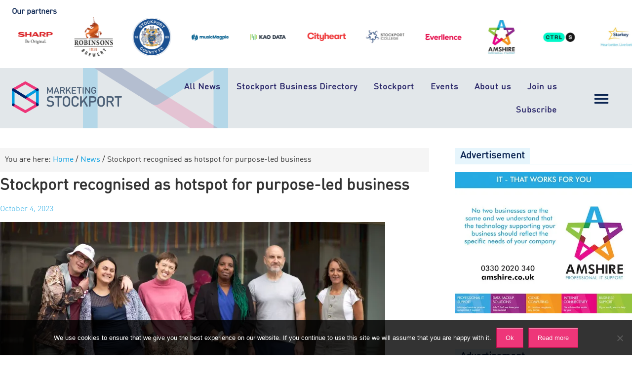

--- FILE ---
content_type: text/html; charset=UTF-8
request_url: https://marketingstockport.co.uk/news/stockport-recognised-as-hotspot-for-purpose-led-business/
body_size: 21677
content:
<!DOCTYPE html>
<html lang="en-GB" prefix="og: http://ogp.me/ns#">
<head >
<meta charset="UTF-8" />
<meta name="viewport" content="width=device-width, initial-scale=1" />
<title>Stockport recognised as hotspot for purpose-led business  - Marketing Stockport</title>
<meta name='robots' content='max-image-preview:large' />

<!-- Social Warfare v4.5.6 https://warfareplugins.com - BEGINNING OF OUTPUT -->
<style>
	@font-face {
		font-family: "sw-icon-font";
		src:url("https://marketingstockport.co.uk/wp-content/plugins/social-warfare/assets/fonts/sw-icon-font.eot?ver=4.5.6");
		src:url("https://marketingstockport.co.uk/wp-content/plugins/social-warfare/assets/fonts/sw-icon-font.eot?ver=4.5.6#iefix") format("embedded-opentype"),
		url("https://marketingstockport.co.uk/wp-content/plugins/social-warfare/assets/fonts/sw-icon-font.woff?ver=4.5.6") format("woff"),
		url("https://marketingstockport.co.uk/wp-content/plugins/social-warfare/assets/fonts/sw-icon-font.ttf?ver=4.5.6") format("truetype"),
		url("https://marketingstockport.co.uk/wp-content/plugins/social-warfare/assets/fonts/sw-icon-font.svg?ver=4.5.6#1445203416") format("svg");
		font-weight: normal;
		font-style: normal;
		font-display:block;
	}
</style>
<!-- Social Warfare v4.5.6 https://warfareplugins.com - END OF OUTPUT -->


<!-- This site is optimized with the Yoast SEO Premium plugin v9.4.2 - https://yoast.com/wordpress/plugins/seo/ -->
<meta name="description" content="Stockport has been recognised by an expert judging panel as a Social Enterprise Place, meaning the area is committed to purpose-led business. "/>
<link rel="canonical" href="https://marketingstockport.co.uk/news/stockport-recognised-as-hotspot-for-purpose-led-business/" />
<link rel="publisher" href="https://plus.google.com/+MarketingstockportCoUkSK"/>
<meta property="og:locale" content="en_GB" />
<meta property="og:type" content="article" />
<meta property="og:title" content="Stockport recognised as hotspot for purpose-led business  - Marketing Stockport" />
<meta property="og:description" content="Stockport has been recognised by an expert judging panel as a Social Enterprise Place, meaning the area is committed to purpose-led business. " />
<meta property="og:url" content="https://marketingstockport.co.uk/news/stockport-recognised-as-hotspot-for-purpose-led-business/" />
<meta property="og:site_name" content="Marketing Stockport" />
<meta property="og:image" content="https://i0.wp.com/marketingstockport.co.uk/wp-content/uploads/2023/10/Stockport-recognised-as-hotspot-for-purpose-led-business.jpg?fit=1200%2C800&#038;ssl=1" />
<meta property="og:image:secure_url" content="https://i0.wp.com/marketingstockport.co.uk/wp-content/uploads/2023/10/Stockport-recognised-as-hotspot-for-purpose-led-business.jpg?fit=1200%2C800&#038;ssl=1" />
<meta property="og:image:width" content="1200" />
<meta property="og:image:height" content="800" />
<meta property="og:image:alt" content="Social Entrepreneurs in Stockport at one of the many Proper Good learning events" />
<meta name="twitter:card" content="summary" />
<meta name="twitter:description" content="Stockport has been recognised by an expert judging panel as a Social Enterprise Place, meaning the area is committed to purpose-led business. " />
<meta name="twitter:title" content="Stockport recognised as hotspot for purpose-led business  - Marketing Stockport" />
<meta name="twitter:site" content="@mktgstockport" />
<meta name="twitter:image" content="https://i0.wp.com/marketingstockport.co.uk/wp-content/uploads/2023/10/Stockport-recognised-as-hotspot-for-purpose-led-business.jpg?fit=1200%2C800&#038;ssl=1" />
<meta name="twitter:creator" content="@mktgstockport" />
<script type='application/ld+json'>{"@context":"https://schema.org","@type":"Organization","url":"https://marketingstockport.co.uk/","sameAs":["https://www.instagram.com/marketingstockport/","https://plus.google.com/+MarketingstockportCoUkSK","https://www.youtube.com/channel/UC0rsd1EW8sePrT4B0OcsAaA/videos","https://twitter.com/mktgstockport"],"@id":"https://marketingstockport.co.uk/#organization","name":"Marketing Stockport","logo":"https://www.marketingstockport.co.uk/marketingstockport/content/uploads/2016/07/marketing-stockport-logo.png"}</script>
<!-- / Yoast SEO Premium plugin. -->

<link rel='dns-prefetch' href='//stats.wp.com' />
<link rel='dns-prefetch' href='//code.ionicframework.com' />
<link rel='dns-prefetch' href='//use.fontawesome.com' />
<link rel='dns-prefetch' href='//v0.wordpress.com' />
<link rel='preconnect' href='//i0.wp.com' />
<link rel="alternate" type="application/rss+xml" title="Marketing Stockport &raquo; Feed" href="https://marketingstockport.co.uk/feed/" />
<link rel="alternate" type="application/rss+xml" title="Marketing Stockport &raquo; Comments Feed" href="https://marketingstockport.co.uk/comments/feed/" />
<link rel="alternate" type="text/calendar" title="Marketing Stockport &raquo; iCal Feed" href="https://marketingstockport.co.uk/events/?ical=1" />
<link rel="alternate" title="oEmbed (JSON)" type="application/json+oembed" href="https://marketingstockport.co.uk/wp-json/oembed/1.0/embed?url=https%3A%2F%2Fmarketingstockport.co.uk%2Fnews%2Fstockport-recognised-as-hotspot-for-purpose-led-business%2F" />
<link rel="alternate" title="oEmbed (XML)" type="text/xml+oembed" href="https://marketingstockport.co.uk/wp-json/oembed/1.0/embed?url=https%3A%2F%2Fmarketingstockport.co.uk%2Fnews%2Fstockport-recognised-as-hotspot-for-purpose-led-business%2F&#038;format=xml" />
<!-- marketingstockport.co.uk is managing ads with Advanced Ads 2.0.16 – https://wpadvancedads.com/ --><script id="marke-ready">
			window.advanced_ads_ready=function(e,a){a=a||"complete";var d=function(e){return"interactive"===a?"loading"!==e:"complete"===e};d(document.readyState)?e():document.addEventListener("readystatechange",(function(a){d(a.target.readyState)&&e()}),{once:"interactive"===a})},window.advanced_ads_ready_queue=window.advanced_ads_ready_queue||[];		</script>
		<style id='wp-img-auto-sizes-contain-inline-css' type='text/css'>
img:is([sizes=auto i],[sizes^="auto," i]){contain-intrinsic-size:3000px 1500px}
/*# sourceURL=wp-img-auto-sizes-contain-inline-css */
</style>
<link rel='stylesheet' id='genesis-blocks-style-css-css' href='https://marketingstockport.co.uk/wp-content/plugins/genesis-blocks/dist/style-blocks.build.css?ver=1764985420' type='text/css' media='all' />
<link rel='stylesheet' id='social-warfare-block-css-css' href='https://marketingstockport.co.uk/wp-content/plugins/social-warfare/assets/js/post-editor/dist/blocks.style.build.css?ver=6.9' type='text/css' media='all' />
<link rel='stylesheet' id='owlstyle-css' href='https://marketingstockport.co.uk/wp-content/themes/marketingstockport-2017/css/owl.carousel.min.css?ver=6.9' type='text/css' media='all' />
<link rel='stylesheet' id='dashicons-css' href='https://marketingstockport.co.uk/wp/wp-includes/css/dashicons.min.css?ver=6.9' type='text/css' media='all' />
<link rel='stylesheet' id='monochrome-ionicons-css' href='//code.ionicframework.com/ionicons/2.0.1/css/ionicons.min.css?ver=1.6' type='text/css' media='all' />
<link rel='stylesheet' id='sbi_styles-css' href='https://marketingstockport.co.uk/wp-content/plugins/instagram-feed/css/sbi-styles.min.css?ver=6.10.0' type='text/css' media='all' />
<link rel='stylesheet' id='marketing-stockport-2017-css' href='https://marketingstockport.co.uk/wp-content/themes/marketingstockport-2017/style.css?ver=1.6' type='text/css' media='all' />
<style id='wp-emoji-styles-inline-css' type='text/css'>

	img.wp-smiley, img.emoji {
		display: inline !important;
		border: none !important;
		box-shadow: none !important;
		height: 1em !important;
		width: 1em !important;
		margin: 0 0.07em !important;
		vertical-align: -0.1em !important;
		background: none !important;
		padding: 0 !important;
	}
/*# sourceURL=wp-emoji-styles-inline-css */
</style>
<link rel='stylesheet' id='wp-block-library-css' href='https://marketingstockport.co.uk/wp/wp-includes/css/dist/block-library/style.min.css?ver=6.9' type='text/css' media='all' />
<style id='wp-block-paragraph-inline-css' type='text/css'>
.is-small-text{font-size:.875em}.is-regular-text{font-size:1em}.is-large-text{font-size:2.25em}.is-larger-text{font-size:3em}.has-drop-cap:not(:focus):first-letter{float:left;font-size:8.4em;font-style:normal;font-weight:100;line-height:.68;margin:.05em .1em 0 0;text-transform:uppercase}body.rtl .has-drop-cap:not(:focus):first-letter{float:none;margin-left:.1em}p.has-drop-cap.has-background{overflow:hidden}:root :where(p.has-background){padding:1.25em 2.375em}:where(p.has-text-color:not(.has-link-color)) a{color:inherit}p.has-text-align-left[style*="writing-mode:vertical-lr"],p.has-text-align-right[style*="writing-mode:vertical-rl"]{rotate:180deg}
/*# sourceURL=https://marketingstockport.co.uk/wp/wp-includes/blocks/paragraph/style.min.css */
</style>
<link rel='stylesheet' id='mediaelement-css' href='https://marketingstockport.co.uk/wp/wp-includes/js/mediaelement/mediaelementplayer-legacy.min.css?ver=4.2.17' type='text/css' media='all' />
<link rel='stylesheet' id='wp-mediaelement-css' href='https://marketingstockport.co.uk/wp/wp-includes/js/mediaelement/wp-mediaelement.min.css?ver=6.9' type='text/css' media='all' />
<style id='global-styles-inline-css' type='text/css'>
:root{--wp--preset--aspect-ratio--square: 1;--wp--preset--aspect-ratio--4-3: 4/3;--wp--preset--aspect-ratio--3-4: 3/4;--wp--preset--aspect-ratio--3-2: 3/2;--wp--preset--aspect-ratio--2-3: 2/3;--wp--preset--aspect-ratio--16-9: 16/9;--wp--preset--aspect-ratio--9-16: 9/16;--wp--preset--color--black: #000000;--wp--preset--color--cyan-bluish-gray: #abb8c3;--wp--preset--color--white: #ffffff;--wp--preset--color--pale-pink: #f78da7;--wp--preset--color--vivid-red: #cf2e2e;--wp--preset--color--luminous-vivid-orange: #ff6900;--wp--preset--color--luminous-vivid-amber: #fcb900;--wp--preset--color--light-green-cyan: #7bdcb5;--wp--preset--color--vivid-green-cyan: #00d084;--wp--preset--color--pale-cyan-blue: #8ed1fc;--wp--preset--color--vivid-cyan-blue: #0693e3;--wp--preset--color--vivid-purple: #9b51e0;--wp--preset--gradient--vivid-cyan-blue-to-vivid-purple: linear-gradient(135deg,rgb(6,147,227) 0%,rgb(155,81,224) 100%);--wp--preset--gradient--light-green-cyan-to-vivid-green-cyan: linear-gradient(135deg,rgb(122,220,180) 0%,rgb(0,208,130) 100%);--wp--preset--gradient--luminous-vivid-amber-to-luminous-vivid-orange: linear-gradient(135deg,rgb(252,185,0) 0%,rgb(255,105,0) 100%);--wp--preset--gradient--luminous-vivid-orange-to-vivid-red: linear-gradient(135deg,rgb(255,105,0) 0%,rgb(207,46,46) 100%);--wp--preset--gradient--very-light-gray-to-cyan-bluish-gray: linear-gradient(135deg,rgb(238,238,238) 0%,rgb(169,184,195) 100%);--wp--preset--gradient--cool-to-warm-spectrum: linear-gradient(135deg,rgb(74,234,220) 0%,rgb(151,120,209) 20%,rgb(207,42,186) 40%,rgb(238,44,130) 60%,rgb(251,105,98) 80%,rgb(254,248,76) 100%);--wp--preset--gradient--blush-light-purple: linear-gradient(135deg,rgb(255,206,236) 0%,rgb(152,150,240) 100%);--wp--preset--gradient--blush-bordeaux: linear-gradient(135deg,rgb(254,205,165) 0%,rgb(254,45,45) 50%,rgb(107,0,62) 100%);--wp--preset--gradient--luminous-dusk: linear-gradient(135deg,rgb(255,203,112) 0%,rgb(199,81,192) 50%,rgb(65,88,208) 100%);--wp--preset--gradient--pale-ocean: linear-gradient(135deg,rgb(255,245,203) 0%,rgb(182,227,212) 50%,rgb(51,167,181) 100%);--wp--preset--gradient--electric-grass: linear-gradient(135deg,rgb(202,248,128) 0%,rgb(113,206,126) 100%);--wp--preset--gradient--midnight: linear-gradient(135deg,rgb(2,3,129) 0%,rgb(40,116,252) 100%);--wp--preset--font-size--small: 13px;--wp--preset--font-size--medium: 20px;--wp--preset--font-size--large: 36px;--wp--preset--font-size--x-large: 42px;--wp--preset--spacing--20: 0.44rem;--wp--preset--spacing--30: 0.67rem;--wp--preset--spacing--40: 1rem;--wp--preset--spacing--50: 1.5rem;--wp--preset--spacing--60: 2.25rem;--wp--preset--spacing--70: 3.38rem;--wp--preset--spacing--80: 5.06rem;--wp--preset--shadow--natural: 6px 6px 9px rgba(0, 0, 0, 0.2);--wp--preset--shadow--deep: 12px 12px 50px rgba(0, 0, 0, 0.4);--wp--preset--shadow--sharp: 6px 6px 0px rgba(0, 0, 0, 0.2);--wp--preset--shadow--outlined: 6px 6px 0px -3px rgb(255, 255, 255), 6px 6px rgb(0, 0, 0);--wp--preset--shadow--crisp: 6px 6px 0px rgb(0, 0, 0);}:where(.is-layout-flex){gap: 0.5em;}:where(.is-layout-grid){gap: 0.5em;}body .is-layout-flex{display: flex;}.is-layout-flex{flex-wrap: wrap;align-items: center;}.is-layout-flex > :is(*, div){margin: 0;}body .is-layout-grid{display: grid;}.is-layout-grid > :is(*, div){margin: 0;}:where(.wp-block-columns.is-layout-flex){gap: 2em;}:where(.wp-block-columns.is-layout-grid){gap: 2em;}:where(.wp-block-post-template.is-layout-flex){gap: 1.25em;}:where(.wp-block-post-template.is-layout-grid){gap: 1.25em;}.has-black-color{color: var(--wp--preset--color--black) !important;}.has-cyan-bluish-gray-color{color: var(--wp--preset--color--cyan-bluish-gray) !important;}.has-white-color{color: var(--wp--preset--color--white) !important;}.has-pale-pink-color{color: var(--wp--preset--color--pale-pink) !important;}.has-vivid-red-color{color: var(--wp--preset--color--vivid-red) !important;}.has-luminous-vivid-orange-color{color: var(--wp--preset--color--luminous-vivid-orange) !important;}.has-luminous-vivid-amber-color{color: var(--wp--preset--color--luminous-vivid-amber) !important;}.has-light-green-cyan-color{color: var(--wp--preset--color--light-green-cyan) !important;}.has-vivid-green-cyan-color{color: var(--wp--preset--color--vivid-green-cyan) !important;}.has-pale-cyan-blue-color{color: var(--wp--preset--color--pale-cyan-blue) !important;}.has-vivid-cyan-blue-color{color: var(--wp--preset--color--vivid-cyan-blue) !important;}.has-vivid-purple-color{color: var(--wp--preset--color--vivid-purple) !important;}.has-black-background-color{background-color: var(--wp--preset--color--black) !important;}.has-cyan-bluish-gray-background-color{background-color: var(--wp--preset--color--cyan-bluish-gray) !important;}.has-white-background-color{background-color: var(--wp--preset--color--white) !important;}.has-pale-pink-background-color{background-color: var(--wp--preset--color--pale-pink) !important;}.has-vivid-red-background-color{background-color: var(--wp--preset--color--vivid-red) !important;}.has-luminous-vivid-orange-background-color{background-color: var(--wp--preset--color--luminous-vivid-orange) !important;}.has-luminous-vivid-amber-background-color{background-color: var(--wp--preset--color--luminous-vivid-amber) !important;}.has-light-green-cyan-background-color{background-color: var(--wp--preset--color--light-green-cyan) !important;}.has-vivid-green-cyan-background-color{background-color: var(--wp--preset--color--vivid-green-cyan) !important;}.has-pale-cyan-blue-background-color{background-color: var(--wp--preset--color--pale-cyan-blue) !important;}.has-vivid-cyan-blue-background-color{background-color: var(--wp--preset--color--vivid-cyan-blue) !important;}.has-vivid-purple-background-color{background-color: var(--wp--preset--color--vivid-purple) !important;}.has-black-border-color{border-color: var(--wp--preset--color--black) !important;}.has-cyan-bluish-gray-border-color{border-color: var(--wp--preset--color--cyan-bluish-gray) !important;}.has-white-border-color{border-color: var(--wp--preset--color--white) !important;}.has-pale-pink-border-color{border-color: var(--wp--preset--color--pale-pink) !important;}.has-vivid-red-border-color{border-color: var(--wp--preset--color--vivid-red) !important;}.has-luminous-vivid-orange-border-color{border-color: var(--wp--preset--color--luminous-vivid-orange) !important;}.has-luminous-vivid-amber-border-color{border-color: var(--wp--preset--color--luminous-vivid-amber) !important;}.has-light-green-cyan-border-color{border-color: var(--wp--preset--color--light-green-cyan) !important;}.has-vivid-green-cyan-border-color{border-color: var(--wp--preset--color--vivid-green-cyan) !important;}.has-pale-cyan-blue-border-color{border-color: var(--wp--preset--color--pale-cyan-blue) !important;}.has-vivid-cyan-blue-border-color{border-color: var(--wp--preset--color--vivid-cyan-blue) !important;}.has-vivid-purple-border-color{border-color: var(--wp--preset--color--vivid-purple) !important;}.has-vivid-cyan-blue-to-vivid-purple-gradient-background{background: var(--wp--preset--gradient--vivid-cyan-blue-to-vivid-purple) !important;}.has-light-green-cyan-to-vivid-green-cyan-gradient-background{background: var(--wp--preset--gradient--light-green-cyan-to-vivid-green-cyan) !important;}.has-luminous-vivid-amber-to-luminous-vivid-orange-gradient-background{background: var(--wp--preset--gradient--luminous-vivid-amber-to-luminous-vivid-orange) !important;}.has-luminous-vivid-orange-to-vivid-red-gradient-background{background: var(--wp--preset--gradient--luminous-vivid-orange-to-vivid-red) !important;}.has-very-light-gray-to-cyan-bluish-gray-gradient-background{background: var(--wp--preset--gradient--very-light-gray-to-cyan-bluish-gray) !important;}.has-cool-to-warm-spectrum-gradient-background{background: var(--wp--preset--gradient--cool-to-warm-spectrum) !important;}.has-blush-light-purple-gradient-background{background: var(--wp--preset--gradient--blush-light-purple) !important;}.has-blush-bordeaux-gradient-background{background: var(--wp--preset--gradient--blush-bordeaux) !important;}.has-luminous-dusk-gradient-background{background: var(--wp--preset--gradient--luminous-dusk) !important;}.has-pale-ocean-gradient-background{background: var(--wp--preset--gradient--pale-ocean) !important;}.has-electric-grass-gradient-background{background: var(--wp--preset--gradient--electric-grass) !important;}.has-midnight-gradient-background{background: var(--wp--preset--gradient--midnight) !important;}.has-small-font-size{font-size: var(--wp--preset--font-size--small) !important;}.has-medium-font-size{font-size: var(--wp--preset--font-size--medium) !important;}.has-large-font-size{font-size: var(--wp--preset--font-size--large) !important;}.has-x-large-font-size{font-size: var(--wp--preset--font-size--x-large) !important;}
/*# sourceURL=global-styles-inline-css */
</style>

<style id='classic-theme-styles-inline-css' type='text/css'>
/*! This file is auto-generated */
.wp-block-button__link{color:#fff;background-color:#32373c;border-radius:9999px;box-shadow:none;text-decoration:none;padding:calc(.667em + 2px) calc(1.333em + 2px);font-size:1.125em}.wp-block-file__button{background:#32373c;color:#fff;text-decoration:none}
/*# sourceURL=/wp-includes/css/classic-themes.min.css */
</style>
<link rel='stylesheet' id='contact-form-7-css' href='https://marketingstockport.co.uk/wp-content/plugins/contact-form-7/includes/css/styles.css?ver=6.1.4' type='text/css' media='all' />
<link rel='stylesheet' id='cookie-notice-front-css' href='https://marketingstockport.co.uk/wp-content/plugins/cookie-notice/css/front.min.css?ver=2.5.11' type='text/css' media='all' />
<link rel='stylesheet' id='wptu-front-style-css' href='https://marketingstockport.co.uk/wp-content/plugins/ticker-ultimate/assets/css/wptu-front.css?ver=1.7.6' type='text/css' media='all' />
<link rel='stylesheet' id='wp-job-manager-job-listings-css' href='https://marketingstockport.co.uk/wp-content/plugins/wp-job-manager/assets/dist/css/job-listings.css?ver=598383a28ac5f9f156e4' type='text/css' media='all' />
<link rel='stylesheet' id='social_warfare-css' href='https://marketingstockport.co.uk/wp-content/plugins/social-warfare/assets/css/style.min.css?ver=4.5.6' type='text/css' media='all' />
<link rel='stylesheet' id='gs-font-awesome-cdn-css' href='//use.fontawesome.com/releases/v5.7.1/css/all.css?ver=1.0.0' type='text/css' media='all' />
<link rel='stylesheet' id='marketing-stockport-2017-responsive-css' href='https://marketingstockport.co.uk/wp-content/themes/marketingstockport-2017/css/responsive.min.css?ver=1.6' type='text/css' media='all' />
<style id='kadence-blocks-global-variables-inline-css' type='text/css'>
:root {--global-kb-font-size-sm:clamp(0.8rem, 0.73rem + 0.217vw, 0.9rem);--global-kb-font-size-md:clamp(1.1rem, 0.995rem + 0.326vw, 1.25rem);--global-kb-font-size-lg:clamp(1.75rem, 1.576rem + 0.543vw, 2rem);--global-kb-font-size-xl:clamp(2.25rem, 1.728rem + 1.63vw, 3rem);--global-kb-font-size-xxl:clamp(2.5rem, 1.456rem + 3.26vw, 4rem);--global-kb-font-size-xxxl:clamp(2.75rem, 0.489rem + 7.065vw, 6rem);}:root {--global-palette1: #3182CE;--global-palette2: #2B6CB0;--global-palette3: #1A202C;--global-palette4: #2D3748;--global-palette5: #4A5568;--global-palette6: #718096;--global-palette7: #EDF2F7;--global-palette8: #F7FAFC;--global-palette9: #ffffff;}
/*# sourceURL=kadence-blocks-global-variables-inline-css */
</style>
<script type="text/javascript" src="https://marketingstockport.co.uk/wp/wp-includes/js/jquery/jquery.min.js?ver=3.7.1" id="jquery-core-js"></script>
<script type="text/javascript" src="https://marketingstockport.co.uk/wp/wp-includes/js/jquery/jquery-migrate.min.js?ver=3.4.1" id="jquery-migrate-js"></script>
<script type="text/javascript" id="cookie-notice-front-js-before">
/* <![CDATA[ */
var cnArgs = {"ajaxUrl":"https:\/\/marketingstockport.co.uk\/wp\/wp-admin\/admin-ajax.php","nonce":"c056b62558","hideEffect":"fade","position":"bottom","onScroll":false,"onScrollOffset":100,"onClick":false,"cookieName":"cookie_notice_accepted","cookieTime":2592000,"cookieTimeRejected":2592000,"globalCookie":false,"redirection":false,"cache":true,"revokeCookies":false,"revokeCookiesOpt":"automatic"};

//# sourceURL=cookie-notice-front-js-before
/* ]]> */
</script>
<script type="text/javascript" src="https://marketingstockport.co.uk/wp-content/plugins/cookie-notice/js/front.min.js?ver=2.5.11" id="cookie-notice-front-js"></script>
<link rel="https://api.w.org/" href="https://marketingstockport.co.uk/wp-json/" /><link rel="alternate" title="JSON" type="application/json" href="https://marketingstockport.co.uk/wp-json/wp/v2/news/35343" /><link rel="EditURI" type="application/rsd+xml" title="RSD" href="https://marketingstockport.co.uk/wp/xmlrpc.php?rsd" />
<meta name="generator" content="WordPress 6.9" />
<meta name="tec-api-version" content="v1"><meta name="tec-api-origin" content="https://marketingstockport.co.uk"><link rel="alternate" href="https://marketingstockport.co.uk/wp-json/tribe/events/v1/" />	<style>img#wpstats{display:none}</style>
		<link rel="pingback" href="https://marketingstockport.co.uk/wp/xmlrpc.php" />
<meta name="viewport" content="width=device-width, initial-scale=1.0"/><style id="uagb-style-conditional-extension">@media (min-width: 1025px){body .uag-hide-desktop.uagb-google-map__wrap,body .uag-hide-desktop{display:none !important}}@media (min-width: 768px) and (max-width: 1024px){body .uag-hide-tab.uagb-google-map__wrap,body .uag-hide-tab{display:none !important}}@media (max-width: 767px){body .uag-hide-mob.uagb-google-map__wrap,body .uag-hide-mob{display:none !important}}</style><link rel="icon" href="https://i0.wp.com/marketingstockport.co.uk/wp-content/uploads/2016/07/marketing-stockport-logo.png?fit=27%2C32&#038;ssl=1" sizes="32x32" />
<link rel="icon" href="https://i0.wp.com/marketingstockport.co.uk/wp-content/uploads/2016/07/marketing-stockport-logo.png?fit=60%2C70&#038;ssl=1" sizes="192x192" />
<link rel="apple-touch-icon" href="https://i0.wp.com/marketingstockport.co.uk/wp-content/uploads/2016/07/marketing-stockport-logo.png?fit=60%2C70&#038;ssl=1" />
<meta name="msapplication-TileImage" content="https://i0.wp.com/marketingstockport.co.uk/wp-content/uploads/2016/07/marketing-stockport-logo.png?fit=60%2C70&#038;ssl=1" />
		<style type="text/css" id="wp-custom-css">
			.page-id-29301 .marke-after-content {
	display: none;
}
.footer-widgets .widget-area ul li {
	display: block;
	padding-bottom: 12px
}

.sidebar .stagi-widget .widgettitle .title-wrap {
	padding: 8px 12px;
	padding: 0.8rem 1.2rem;
}

.sidebar .stagi-widget .widgettitle {
	border-bottom: 1px solid #0b2552;
} 

.post-23184 .entry-content {
	overflow: visible;
}

.page-id-23184 .site-inner {
	padding-top: 0;
}

.wp-block-cover .wp-block-cover__inner-container {
	max-width: 1152px;
}

.hero-cover a:hover {
	border-bottom: 1px solid #fff;
}

.home-video .video-buttons a {
	border: none;
	box-shadow: none;
}

.wp-block-embed__wrapper {
    position: relative;
}

.wp-block-embed.is-type-video .wp-block-embed__wrapper {
	padding-bottom: 56.5%;
}

.first-section-divider {
	margin-top: -15px;
}

.wp-block-kadence-spacer.aligncenter {
	margin: 0;
	padding: 0;
}

.related-posts .one-third a img {
	display: block;
    margin: 0 auto 8px auto;
}


blockquote {
    padding: 24px 34px;
    padding: 2.4rem 3.4rem;
}		</style>
		</head>
<body class="wp-singular news-template-default single single-news postid-35343 wp-theme-genesis wp-child-theme-marketingstockport-2017 cookies-not-set tribe-no-js header-image content-sidebar genesis-breadcrumbs-visible genesis-footer-widgets-visible marketing-stockport-2017 aa-prefix-marke-" itemscope itemtype="https://schema.org/WebPage"><div class="side-menu"><div class="wrap"><section id="search-2" class="widget widget_search"><div class="widget-wrap"><h4 class="widget-title widgettitle"><span class="title-wrap"></span></h4>
<form class="search-form" method="get" action="https://marketingstockport.co.uk/" role="search" itemprop="potentialAction" itemscope itemtype="https://schema.org/SearchAction"><input class="search-form-input" type="search" name="s" id="searchform-1" placeholder="Search Marketing Stockport..." itemprop="query-input"><input class="search-form-submit" type="submit" value="&#xf002;"><meta content="https://marketingstockport.co.uk/?s={s}" itemprop="target"></form></div></section>
<section id="nav_menu-2" class="widget widget_nav_menu"><div class="widget-wrap"><h4 class="widget-title widgettitle"><span class="title-wrap"></span></h4>
<div class="menu-off-screen-nav-container"><ul id="menu-off-screen-nav" class="menu"><li id="menu-item-30623" class="menu-item menu-item-type-post_type menu-item-object-page menu-item-home menu-item-30623"><a href="https://marketingstockport.co.uk/" itemprop="url">Home</a></li>
<li id="menu-item-34568" class="menu-item menu-item-type-custom menu-item-object-custom menu-item-has-children menu-item-34568"><a href="https://marketingstockport.co.uk/businesses/marketing-stockport/" itemprop="url">About Us</a>
<ul class="sub-menu">
	<li id="menu-item-15653" class="menu-item menu-item-type-post_type menu-item-object-page menu-item-15653"><a href="https://marketingstockport.co.uk/stockport/" itemprop="url">Stockport</a></li>
</ul>
</li>
<li id="menu-item-38" class="menu-item menu-item-type-post_type_archive menu-item-object-news menu-item-has-children menu-item-38"><a href="https://marketingstockport.co.uk/news/" itemprop="url">News</a>
<ul class="sub-menu">
	<li id="menu-item-15837" class="menu-item menu-item-type-custom menu-item-object-custom menu-item-15837"><a href="https://marketingstockport.co.uk/news-category/expert-opinion/" itemprop="url">Expert Opinion</a></li>
	<li id="menu-item-15690" class="menu-item menu-item-type-post_type menu-item-object-page menu-item-15690"><a href="https://marketingstockport.co.uk/business-podcasts/" itemprop="url">Business podcasts</a></li>
	<li id="menu-item-32229" class="menu-item menu-item-type-taxonomy menu-item-object-businesses-categories menu-item-32229"><a href="https://marketingstockport.co.uk/businesses-category/legal/" itemprop="url">Legal</a></li>
	<li id="menu-item-24697" class="menu-item menu-item-type-taxonomy menu-item-object-businesses-categories menu-item-24697"><a href="https://marketingstockport.co.uk/businesses-category/general-business/" itemprop="url">General business</a></li>
	<li id="menu-item-24698" class="menu-item menu-item-type-taxonomy menu-item-object-businesses-categories menu-item-24698"><a href="https://marketingstockport.co.uk/businesses-category/marketing-and-pr/" itemprop="url">Marketing &amp; PR</a></li>
	<li id="menu-item-24699" class="menu-item menu-item-type-taxonomy menu-item-object-businesses-categories menu-item-24699"><a href="https://marketingstockport.co.uk/businesses-category/commercial-property/" itemprop="url">Commercial Property</a></li>
	<li id="menu-item-24700" class="menu-item menu-item-type-taxonomy menu-item-object-businesses-categories menu-item-24700"><a href="https://marketingstockport.co.uk/businesses-category/investment/" itemprop="url">Investment</a></li>
	<li id="menu-item-24701" class="menu-item menu-item-type-taxonomy menu-item-object-businesses-categories menu-item-24701"><a href="https://marketingstockport.co.uk/businesses-category/it-and-comms/" itemprop="url">IT &amp; Comms</a></li>
	<li id="menu-item-24702" class="menu-item menu-item-type-taxonomy menu-item-object-businesses-categories menu-item-24702"><a href="https://marketingstockport.co.uk/businesses-category/retail/" itemprop="url">Retail</a></li>
	<li id="menu-item-24703" class="menu-item menu-item-type-taxonomy menu-item-object-businesses-categories menu-item-24703"><a href="https://marketingstockport.co.uk/businesses-category/travel-logistics/" itemprop="url">Travel &amp; Logistics</a></li>
	<li id="menu-item-24704" class="menu-item menu-item-type-taxonomy menu-item-object-businesses-categories menu-item-24704"><a href="https://marketingstockport.co.uk/businesses-category/training-and-employment/" itemprop="url">Training and employment</a></li>
</ul>
</li>
<li id="menu-item-23247" class="menu-item menu-item-type-post_type menu-item-object-page menu-item-has-children menu-item-23247"><a href="https://marketingstockport.co.uk/coronavirus-information/" itemprop="url">Covid19 Information</a>
<ul class="sub-menu">
	<li id="menu-item-23445" class="menu-item menu-item-type-post_type menu-item-object-page menu-item-23445"><a href="https://marketingstockport.co.uk/coronavirus-important-links/" itemprop="url">Coronavirus Important Links</a></li>
	<li id="menu-item-23800" class="menu-item menu-item-type-post_type menu-item-object-page menu-item-23800"><a href="https://marketingstockport.co.uk/stockport-open-for-business/" itemprop="url">Stockport – Open for Business</a></li>
</ul>
</li>
<li id="menu-item-12198" class="menu-item menu-item-type-post_type_archive menu-item-object-businesses menu-item-has-children menu-item-12198"><a href="https://marketingstockport.co.uk/businesses/" itemprop="url">Directory</a>
<ul class="sub-menu">
	<li id="menu-item-13439" class="menu-item menu-item-type-post_type_archive menu-item-object-businesses menu-item-13439"><a href="https://marketingstockport.co.uk/businesses/" itemprop="url">Businesses by Sector</a></li>
	<li id="menu-item-19" class="menu-item menu-item-type-post_type menu-item-object-page menu-item-19"><a href="https://marketingstockport.co.uk/stockport-business-directory/" itemprop="url">Quick Look</a></li>
	<li id="menu-item-13401" class="menu-item menu-item-type-post_type menu-item-object-page menu-item-13401"><a href="https://marketingstockport.co.uk/gold-members/" itemprop="url">Our Gold Members</a></li>
</ul>
</li>
<li id="menu-item-12199" class="menu-item menu-item-type-custom menu-item-object-custom menu-item-has-children menu-item-12199"><a itemprop="url">Property</a>
<ul class="sub-menu">
	<li id="menu-item-23176" class="menu-item menu-item-type-custom menu-item-object-custom menu-item-23176"><a href="https://marketingstockport.co.uk/stockport-property-finder/" itemprop="url">Property Finder</a></li>
	<li id="menu-item-22200" class="menu-item menu-item-type-custom menu-item-object-custom menu-item-22200"><a href="https://marketingstockport.co.uk/news-category/property/" itemprop="url">Property News</a></li>
</ul>
</li>
<li id="menu-item-5180" class="menu-item menu-item-type-post_type menu-item-object-page menu-item-5180"><a href="https://marketingstockport.co.uk/become-a-member/" itemprop="url">Become A Member</a></li>
<li id="menu-item-39" class="menu-item menu-item-type-post_type menu-item-object-page menu-item-39"><a href="https://marketingstockport.co.uk/contact/" itemprop="url">Contact</a></li>
</ul></div></div></section>
<span class="close-icon dashicons dashicons-no-alt"></span></div></div><div class="site-container"><section class="gold-slider">
    <div class="wrap">
        <p>Our partners</p>

        <div id="gold-slides" class="clearfix">

			                <div class="item"><a href="https://marketingstockport.co.uk/businesses/kao-data-stockport/">
                        <img data-lazy="https://i0.wp.com/marketingstockport.co.uk/wp-content/uploads/2023/06/Screenshot-2023-07-05-at-09.42.09.png?fit=200%2C52&ssl=1"/>
                    </a>
                </div>
			                <div class="item"><a href="https://marketingstockport.co.uk/businesses/cityheart/">
                        <img data-lazy="https://i0.wp.com/marketingstockport.co.uk/wp-content/uploads/2024/02/CH_LOGO_RED_on-transparent.png?fit=200%2C44&ssl=1"/>
                    </a>
                </div>
			                <div class="item"><a href="https://marketingstockport.co.uk/businesses/stockport-college/">
                        <img data-lazy="https://i0.wp.com/marketingstockport.co.uk/wp-content/uploads/2015/06/stockport_college_logo-png.png?fit=200%2C69&ssl=1"/>
                    </a>
                </div>
			                <div class="item"><a href="https://marketingstockport.co.uk/businesses/everllence/">
                        <img data-lazy="https://i0.wp.com/marketingstockport.co.uk/wp-content/uploads/2015/06/Screenshot-2025-07-22-at-16.20.54.png?fit=200%2C50&ssl=1"/>
                    </a>
                </div>
			                <div class="item"><a href="https://marketingstockport.co.uk/businesses/amshire/">
                        <img data-lazy="https://i0.wp.com/marketingstockport.co.uk/wp-content/uploads/2015/06/Amshire-1.jpg?fit=200%2C179&ssl=1"/>
                    </a>
                </div>
			                <div class="item"><a href="https://marketingstockport.co.uk/businesses/ctrl-s/">
                        <img data-lazy="https://i0.wp.com/marketingstockport.co.uk/wp-content/uploads/2024/11/Screenshot-2024-11-22-at-08.48.08.png?fit=200%2C81&ssl=1"/>
                    </a>
                </div>
			                <div class="item"><a href="https://marketingstockport.co.uk/businesses/starkey-hearing-technologies/">
                        <img data-lazy="https://i0.wp.com/marketingstockport.co.uk/wp-content/uploads/2015/06/Starkey-HBLB-logo-30x10mm-1.jpg?fit=200%2C99&ssl=1"/>
                    </a>
                </div>
			                <div class="item"><a href="https://marketingstockport.co.uk/businesses/john-lewis-cheadle/">
                        <img data-lazy="https://i0.wp.com/marketingstockport.co.uk/wp-content/uploads/2018/03/Screenshot-2018-11-20-at-11.35.08.png?fit=200%2C135&ssl=1"/>
                    </a>
                </div>
			                <div class="item"><a href="https://marketingstockport.co.uk/businesses/candc-insurance-brokers/">
                        <img data-lazy="https://i0.wp.com/marketingstockport.co.uk/wp-content/uploads/2015/10/CandC-Logo-HR.jpg?fit=200%2C94&ssl=1"/>
                    </a>
                </div>
			                <div class="item"><a href="https://marketingstockport.co.uk/businesses/fairhurst-buckley/">
                        <img data-lazy="https://i0.wp.com/marketingstockport.co.uk/wp-content/uploads/2020/03/Fairhurst-Buckley-logo-COLOUR.png?fit=200%2C86&ssl=1"/>
                    </a>
                </div>
			                <div class="item"><a href="https://marketingstockport.co.uk/businesses/fi-real-estate-management-limited/">
                        <img data-lazy="https://i0.wp.com/marketingstockport.co.uk/wp-content/uploads/2025/05/048678_06-FI-Real-Estate-Logo-Update-with-green-management.png?fit=200%2C59&ssl=1"/>
                    </a>
                </div>
			                <div class="item"><a href="https://marketingstockport.co.uk/businesses/stockport-homes/">
                        <img data-lazy="https://i0.wp.com/marketingstockport.co.uk/wp-content/uploads/2017/11/StockportHome20logo.jpg?fit=200%2C110&ssl=1"/>
                    </a>
                </div>
			                <div class="item"><a href="https://marketingstockport.co.uk/businesses/xeinadin/">
                        <img data-lazy="https://i0.wp.com/marketingstockport.co.uk/wp-content/uploads/2015/06/Xeinadin-Logo-e1731432671639.png?fit=200%2C47&ssl=1"/>
                    </a>
                </div>
			                <div class="item"><a href="https://marketingstockport.co.uk/businesses/stockport-council-2/">
                        <img data-lazy="https://i0.wp.com/marketingstockport.co.uk/wp-content/uploads/2017/06/SMBC-High-Res.jpg?fit=200%2C42&ssl=1"/>
                    </a>
                </div>
			                <div class="item"><a href="https://marketingstockport.co.uk/businesses/sytner-land-rover-stockport/">
                        <img data-lazy="https://i0.wp.com/marketingstockport.co.uk/wp-content/uploads/2025/05/SYT-LR-STOCK-Logo-with-HOBs-JPEG.png?fit=200%2C79&ssl=1"/>
                    </a>
                </div>
			                <div class="item"><a href="https://marketingstockport.co.uk/businesses/sas-daniels-llp/">
                        <img data-lazy="https://i0.wp.com/marketingstockport.co.uk/wp-content/uploads/2015/06/Screenshot-2024-09-05-at-19.57.22.png?fit=200%2C78&ssl=1"/>
                    </a>
                </div>
			                <div class="item"><a href="https://marketingstockport.co.uk/businesses/sharp/">
                        <img data-lazy="https://i0.wp.com/marketingstockport.co.uk/wp-content/uploads/2021/01/Screenshot-2021-01-05-at-10.58.10.png?fit=200%2C83&ssl=1"/>
                    </a>
                </div>
			                <div class="item"><a href="https://marketingstockport.co.uk/businesses/robinsons-brewery/">
                        <img data-lazy="https://i0.wp.com/marketingstockport.co.uk/wp-content/uploads/2015/06/Robinsons-Logo.png?fit=195%2C200&ssl=1"/>
                    </a>
                </div>
			                <div class="item"><a href="https://marketingstockport.co.uk/businesses/stockport-county-football-club/">
                        <img data-lazy="https://i0.wp.com/marketingstockport.co.uk/wp-content/uploads/2016/02/StockportCounty-Logo.png?fit=200%2C200&ssl=1"/>
                    </a>
                </div>
			                <div class="item"><a href="https://marketingstockport.co.uk/businesses/music-magpie/">
                        <img data-lazy="https://i0.wp.com/marketingstockport.co.uk/wp-content/uploads/2019/08/Screenshot-2025-04-07-at-16.11.30.png?fit=200%2C57&ssl=1"/>
                    </a>
                </div>
			
        </div>
    </div>

</section>
	
	
	<header class="site-header" itemscope itemtype="https://schema.org/WPHeader"><div class="wrap"><div class="title-area"><p class="site-title" itemprop="headline"><a href="https://marketingstockport.co.uk/">Marketing Stockport</a></p><p class="site-description" itemprop="description">Business in Stockport</p></div><div class="widget-area header-widget-area"><nav class="nav-primary" aria-label="Main" itemscope itemtype="https://schema.org/SiteNavigationElement"><ul id="menu-primary-navigation" class="menu genesis-nav-menu menu-primary"><li id="menu-item-29621" class="menu-item menu-item-type-post_type_archive menu-item-object-news menu-item-has-children menu-item-29621"><a href="https://marketingstockport.co.uk/news/" itemprop="url"><span itemprop="name">All News</span></a>
<ul class="sub-menu">
	<li id="menu-item-29275" class="menu-item menu-item-type-taxonomy menu-item-object-businesses-categories menu-item-29275"><a href="https://marketingstockport.co.uk/businesses-category/commercial-property/" itemprop="url"><span itemprop="name">Commercial Property</span></a></li>
	<li id="menu-item-32232" class="menu-item menu-item-type-taxonomy menu-item-object-trading-categories menu-item-32232"><a href="https://marketingstockport.co.uk/trading-category/legal/" itemprop="url"><span itemprop="name">Legal</span></a></li>
	<li id="menu-item-29276" class="menu-item menu-item-type-taxonomy menu-item-object-businesses-categories menu-item-29276"><a href="https://marketingstockport.co.uk/businesses-category/creative-media/" itemprop="url"><span itemprop="name">Creative &amp; Media</span></a></li>
	<li id="menu-item-29277" class="menu-item menu-item-type-taxonomy menu-item-object-businesses-categories menu-item-29277"><a href="https://marketingstockport.co.uk/businesses-category/marketing-and-pr/" itemprop="url"><span itemprop="name">Marketing &amp; PR</span></a></li>
	<li id="menu-item-29278" class="menu-item menu-item-type-taxonomy menu-item-object-businesses-categories menu-item-29278"><a href="https://marketingstockport.co.uk/businesses-category/events-and-entertainment/" itemprop="url"><span itemprop="name">Events and Entertainment</span></a></li>
	<li id="menu-item-29279" class="menu-item menu-item-type-taxonomy menu-item-object-businesses-categories menu-item-29279"><a href="https://marketingstockport.co.uk/businesses-category/sport-and-leisure/" itemprop="url"><span itemprop="name">Sport &amp; Leisure</span></a></li>
	<li id="menu-item-29280" class="menu-item menu-item-type-taxonomy menu-item-object-businesses-categories menu-item-29280"><a href="https://marketingstockport.co.uk/businesses-category/charity/" itemprop="url"><span itemprop="name">Charity</span></a></li>
	<li id="menu-item-29281" class="menu-item menu-item-type-taxonomy menu-item-object-businesses-categories menu-item-29281"><a href="https://marketingstockport.co.uk/businesses-category/property-maintenance/" itemprop="url"><span itemprop="name">Property Maintenance</span></a></li>
	<li id="menu-item-29282" class="menu-item menu-item-type-taxonomy menu-item-object-businesses-categories menu-item-29282"><a href="https://marketingstockport.co.uk/businesses-category/investment/" itemprop="url"><span itemprop="name">Investment</span></a></li>
	<li id="menu-item-29283" class="menu-item menu-item-type-taxonomy menu-item-object-businesses-categories menu-item-29283"><a href="https://marketingstockport.co.uk/businesses-category/hospitality/" itemprop="url"><span itemprop="name">Hospitality</span></a></li>
</ul>
</li>
<li id="menu-item-29273" class="menu-item menu-item-type-post_type menu-item-object-page menu-item-has-children menu-item-29273"><a href="https://marketingstockport.co.uk/stockport-business-directory/" itemprop="url"><span itemprop="name">Stockport Business Directory</span></a>
<ul class="sub-menu">
	<li id="menu-item-32291" class="menu-item menu-item-type-custom menu-item-object-custom menu-item-32291"><a href="https://marketingstockport.co.uk/businesses/" itemprop="url"><span itemprop="name">By Sector</span></a></li>
</ul>
</li>
<li id="menu-item-39373" class="menu-item menu-item-type-post_type menu-item-object-page menu-item-39373"><a href="https://marketingstockport.co.uk/stockport/" itemprop="url"><span itemprop="name">Stockport</span></a></li>
<li id="menu-item-46854" class="menu-item menu-item-type-custom menu-item-object-custom menu-item-46854"><a href="https://marketingstockport.co.uk/events/" itemprop="url"><span itemprop="name">Events</span></a></li>
<li id="menu-item-39375" class="menu-item menu-item-type-custom menu-item-object-custom menu-item-39375"><a href="https://marketingstockport.co.uk/businesses/marketing-stockport/" itemprop="url"><span itemprop="name">About us</span></a></li>
<li id="menu-item-30135" class="menu-item menu-item-type-custom menu-item-object-custom menu-item-30135"><a href="https://marketingstockport.co.uk/become-a-member/" itemprop="url"><span itemprop="name">Join us</span></a></li>
<li id="menu-item-29284" class="menu-item menu-item-type-custom menu-item-object-custom menu-item-29284"><a href="#signup" itemprop="url"><span itemprop="name">Subscribe</span></a></li>
</ul></nav><a href="#header-search-wrap" aria-controls="header-search-wrap" aria-expanded="false" role="button" class="toggle-header-search"><span class="screen-reader-text">Show Search</span><span class="ionicons ion-ios-search"></span></a><div id="header-search-wrap" class="header-search-wrap"><form class="search-form" method="get" action="https://marketingstockport.co.uk/" role="search" itemprop="potentialAction" itemscope itemtype="https://schema.org/SearchAction"><input class="search-form-input" type="search" name="s" id="searchform-2" placeholder="Search Marketing Stockport..." itemprop="query-input"><input class="search-form-submit" type="submit" value="&#xf002;"><meta content="https://marketingstockport.co.uk/?s={s}" itemprop="target"></form> <a href="#" role="button" aria-expanded="false" aria-controls="header-search-wrap" class="toggle-header-search close"><span class="screen-reader-text">Hide Search</span><span class="ionicons ion-ios-close-empty"></span></a></div>    <button class="hamburger" type="button" aria-label="Menu">
        <span class="hamburger-box">
            <span class="hamburger-inner"></span>
        </span>
    </button>
</div></div></header><div class="site-inner"><div class="wrap"><div class="content-sidebar-wrap"><main class="content"><div class="breadcrumb" itemprop="breadcrumb" itemscope itemtype="https://schema.org/BreadcrumbList">You are here: <span class="breadcrumb-link-wrap" itemprop="itemListElement" itemscope itemtype="https://schema.org/ListItem"><a class="breadcrumb-link" href="https://marketingstockport.co.uk/" itemprop="item"><span class="breadcrumb-link-text-wrap" itemprop="name">Home</span></a><meta itemprop="position" content="1"></span> <span aria-label="breadcrumb separator">/</span> <span class="breadcrumb-link-wrap" itemprop="itemListElement" itemscope itemtype="https://schema.org/ListItem"><a class="breadcrumb-link" href="https://marketingstockport.co.uk/news/" itemprop="item"><span class="breadcrumb-link-text-wrap" itemprop="name">News</span></a><meta itemprop="position" content="2"></span> <span aria-label="breadcrumb separator">/</span> Stockport recognised as hotspot for purpose-led business </div><article class="post-35343 news type-news status-publish has-post-thumbnail news-categories-charity news-categories-stockport-business-news-news entry" aria-label="Stockport recognised as hotspot for purpose-led business " itemscope itemtype="https://schema.org/CreativeWork"><header class="entry-header"><h1 class="entry-title" itemprop="headline">Stockport recognised as hotspot for purpose-led business </h1>
<p class="entry-meta"><time class="entry-time" itemprop="datePublished" datetime="2023-10-04T10:00:45+01:00">October 4, 2023</time> </p></header><div class="entry-content" itemprop="text"><div class="post-image"><img width="780" height="400" src="https://i0.wp.com/marketingstockport.co.uk/wp-content/uploads/2023/10/Stockport-recognised-as-hotspot-for-purpose-led-business.jpg?resize=780%2C400&amp;ssl=1" class="attachment-post-image size-post-image wp-post-image" alt="Social Entrepreneurs in Stockport at one of the many Proper Good learning events" decoding="async" /></div>
<p><strong>Stockport has been recognised by an expert judging panel as a Social Enterprise Place, meaning the area is committed to purpose-led business and the local economy is thriving. </strong></p>



<p>Social enterprises are businesses that trade for a social purpose and reinvest or donate a portion of their profits (or all of their profits) to further their social or environmental mission. The <a href="https://www.socialenterprise.org.uk/about-social-enterprise-places/">Social Enterprise Places</a> initiative, established by national sector body Social Enterprise UK, formally identifies areas of the country where local stakeholders are dedicated to supporting social enterprise activity.</p>



<p>Stockport has one of the fastest growing North West economies, placed in the UK top 20 for productivity growth, and Social Enterprise Place status is a further welcome addition to the area’s achievements on top of it being ‘one of the <a href="https://www.buyassociationgroup.com/en-gb/the-times-partnership/">top places to invest in 2022</a>’ and affectionately dubbed ‘<a href="https://www.theguardian.com/travel/2022/dec/15/stockport-greater-manchester-guide-shopping-pubs-art">the new Berlin</a>’ due it’s blossoming arts and culture scene.</p>



<p><strong>Jo McGrath, Chief Executive of Sector3, Stockport’s VCFSE infrastructure support organisation said of the status:</strong></p>



<p><em>&#8220;We see gaining social enterprise place status as another way for us to get focused on what we want and need to create and get our Social Enterprise community noticed for all the wonderful positive impact it has locally as well as the strong social economy we are part of building.</em></p>



<p><em>&#8220;The social enterprise community deserve to be recognised for the outstanding contribution they make to society and the economic progress has been made but there is still a way to go. We’ve taken heed of the recommendations from the last <a href="https://www.sector3sk.org/stockport-state-of-the-vcse-sector">State of the Sector report</a>, calling for greater collaboration within the sector and cross-sector, with more partnership opportunities established such as the <a href="https://www.eventbrite.co.uk/e/stockports-proper-good-business-conference-tickets-722049177527?aff=PressRelease">Proper Good Business Conference</a>&#8220;</em></p>



<p>Over the past three years Stockport has invested time and resource into its Social Enterprise community with the creation of a steering group and commencement of investment and support programme, ‘Proper Good’, (funded by Access, the Foundation for Social Investment and Big Society Capital) &#8211; both driven by Sector3 and The Goodness Collective.&nbsp;</p>



<p>Stockport sees Social Enterprise as a vital part of the economy, having incorporated it into the borough’s economic plan. Furthermore, Social Enterprises can play an important role in addressing and tackling inequalities. Stockport is the 8th most polarised borough in England and the deprived areas have lower education and life expectancy outcomes than comparators. In recent years more social enterprise and third sector organisations have been created to meet these changing communities and local need.&nbsp;</p>



<p><strong>Cllr Frankie Singleton, Cabinet Member for Communities, Culture and Sport on Stockport Council, commented: </strong></p>



<p><em>&#8220;I’m delighted that Stockport has been named as a registered Social Enterprise Place by Social Enterprise UK. We have so many thriving organisations here in the borough and a real sense of community that is something to be proud of. Social enterprises are good news for everyone: they create positive social change by investing in our communities and third sector organisations. Being officially recognised as a hotspot on a national scale is great news for Stockport, and I look forward to working closely with businesses and the voluntary, community, faith and social enterprise sector to deliver the best outcomes for everyone who lives, works and spends time in the borough.&#8221;</em></p>



<p>The recognition is the result of co-ordinated activity between Stockport’s VCFSE infrastructure support organisation, Sector3, the Stockport Council and Social Enterprises across the borough via a steering group.&nbsp;</p>



<p><strong>Simone Callaghan, director of Social Enterprise The Goodness Collective CIC and leader of Stockport’s Proper Good programme said: </strong></p>



<p><em>&#8220;Stockport is home to an abundance of enthusiastic people with ideas and passion to support their communities through a <strong>different </strong>way of doing business that has a positive impact. We have 270 Social Enterprises registered here and counting, working in healthcare and wellness, education and skills development, digital, personal development, financial inclusion, arts and culture sectors and more.&#8221;</em></p>



<p><em>&#8220;We’ve got to this stage by supporting each other, working together and challenging the status quo. Those new to the sector in Stockport comment how well-connected, supportive and giving we are as a community.&#8221;</em></p>



<p><strong>Social Enterprise UK’s CEO Peter Holbrook said:  </strong></p>



<p><em>“With growing inequalities and the cost-of-living crisis adding to major challenges like housing and work insecurity, social enterprises have never been more important in our society – and Stockport’s social enterprises are already playing a key role in the local economy, not only providing vital services but supporting the community and improving the environment. </em></p>



<p><em>“We hope that getting Social Enterprise Place status will help act as a lightning rod to galvanise the social enterprise community, supercharge the sectors growth and deliver the economic transformation needed for the communities of Stockport so that they can realise their full potential.” </em></p>
<div class="marke-after-content" style="text-align: center;" id="marke-271686518"><a href="https://amshire.co.uk/" aria-label="Amshire IT company in Stockport"><img decoding="async" src="https://i0.wp.com/marketingstockport.co.uk/wp-content/uploads/2018/11/AmshireAdvert.jpg?fit=728%2C90&#038;ssl=1" alt="Amshire IT company in Stockport"  srcset="https://i0.wp.com/marketingstockport.co.uk/wp-content/uploads/2018/11/AmshireAdvert.jpg?w=728&ssl=1 728w, https://i0.wp.com/marketingstockport.co.uk/wp-content/uploads/2018/11/AmshireAdvert.jpg?resize=200%2C25&ssl=1 200w, https://i0.wp.com/marketingstockport.co.uk/wp-content/uploads/2018/11/AmshireAdvert.jpg?resize=300%2C37&ssl=1 300w" sizes="(max-width: 728px) 100vw, 728px" width="728" height="90"   /></a></div><div class="swp_social_panel swp_horizontal_panel swp_flat_fresh  swp_default_full_color swp_individual_full_color swp_other_full_color scale-100  scale-" data-min-width="1100" data-float-color="#ffffff" data-float="left" data-float-mobile="none" data-transition="slide" data-post-id="35343" ><div class="nc_tweetContainer swp_share_button swp_twitter" data-network="twitter"><a class="nc_tweet swp_share_link" rel="nofollow noreferrer noopener" target="_blank" href="https://twitter.com/intent/tweet?text=Stockport+recognised+as+hotspot+for+purpose-led+business%C2%A0&url=https%3A%2F%2Fmarketingstockport.co.uk%2Fnews%2Fstockport-recognised-as-hotspot-for-purpose-led-business%2F&via=mktgstockport" data-link="https://twitter.com/intent/tweet?text=Stockport+recognised+as+hotspot+for+purpose-led+business%C2%A0&url=https%3A%2F%2Fmarketingstockport.co.uk%2Fnews%2Fstockport-recognised-as-hotspot-for-purpose-led-business%2F&via=mktgstockport"><span class="swp_count swp_hide"><span class="iconFiller"><span class="spaceManWilly"><i class="sw swp_twitter_icon"></i><span class="swp_share">Tweet</span></span></span></span></a></div><div class="nc_tweetContainer swp_share_button swp_linkedin" data-network="linkedin"><a class="nc_tweet swp_share_link" rel="nofollow noreferrer noopener" target="_blank" href="https://www.linkedin.com/cws/share?url=https%3A%2F%2Fmarketingstockport.co.uk%2Fnews%2Fstockport-recognised-as-hotspot-for-purpose-led-business%2F" data-link="https://www.linkedin.com/cws/share?url=https%3A%2F%2Fmarketingstockport.co.uk%2Fnews%2Fstockport-recognised-as-hotspot-for-purpose-led-business%2F"><span class="swp_count swp_hide"><span class="iconFiller"><span class="spaceManWilly"><i class="sw swp_linkedin_icon"></i><span class="swp_share">Share</span></span></span></span></a></div><div class="nc_tweetContainer swp_share_button swp_facebook" data-network="facebook"><a class="nc_tweet swp_share_link" rel="nofollow noreferrer noopener" target="_blank" href="https://www.facebook.com/share.php?u=https%3A%2F%2Fmarketingstockport.co.uk%2Fnews%2Fstockport-recognised-as-hotspot-for-purpose-led-business%2F" data-link="https://www.facebook.com/share.php?u=https%3A%2F%2Fmarketingstockport.co.uk%2Fnews%2Fstockport-recognised-as-hotspot-for-purpose-led-business%2F"><span class="swp_count swp_hide"><span class="iconFiller"><span class="spaceManWilly"><i class="sw swp_facebook_icon"></i><span class="swp_share">Share</span></span></span></span></a></div></div></div><div class="related-posts"><h3><span class="title-wrap">Related News</span></h3><ul>   			<li class="one-third"><a href="https://marketingstockport.co.uk/news/next-phase-of-improvements-for-public-transport-set-out-in-2026-27-mayoral-budget-plan/">
	   			<img width="270" height="180" src="https://i0.wp.com/marketingstockport.co.uk/wp-content/uploads/2025/07/Greater-Manchester-cultural-and-community-projects-awarded-300000-grant-funding.jpg?resize=270%2C180&amp;ssl=1" class="attachment-featured-image size-featured-image wp-post-image" alt="Greater Manchester cultural and community projects awarded £300,000 grant funding" decoding="async" loading="lazy" srcset="https://i0.wp.com/marketingstockport.co.uk/wp-content/uploads/2025/07/Greater-Manchester-cultural-and-community-projects-awarded-300000-grant-funding.jpg?resize=270%2C180&amp;ssl=1 270w, https://i0.wp.com/marketingstockport.co.uk/wp-content/uploads/2025/07/Greater-Manchester-cultural-and-community-projects-awarded-300000-grant-funding.jpg?resize=600%2C400&amp;ssl=1 600w, https://i0.wp.com/marketingstockport.co.uk/wp-content/uploads/2025/07/Greater-Manchester-cultural-and-community-projects-awarded-300000-grant-funding.jpg?zoom=2&amp;resize=270%2C180&amp;ssl=1 540w" sizes="auto, (max-width: 270px) 100vw, 270px" />Next phase of improvements for public transport set out in 2026/27 Mayoral budget plan	   			</a>
	   			<p class="news-link"><a href="https://marketingstockport.co.uk/news/next-phase-of-improvements-for-public-transport-set-out-in-2026-27-mayoral-budget-plan/" class="btn">Read News</a></p>
	   		</li>   			<li class="one-third"><a href="https://marketingstockport.co.uk/news/john-lewis-cheadle-raises-12000-for-the-local-community/">
	   			<img width="270" height="180" src="https://i0.wp.com/marketingstockport.co.uk/wp-content/uploads/2026/01/01-John-Lewis-Cheadle-Charity-Donations-Image.jpg?resize=270%2C180&amp;ssl=1" class="attachment-featured-image size-featured-image wp-post-image" alt="John Lewis Cheadle Charity Donations Image" decoding="async" loading="lazy" srcset="https://i0.wp.com/marketingstockport.co.uk/wp-content/uploads/2026/01/01-John-Lewis-Cheadle-Charity-Donations-Image.jpg?resize=270%2C180&amp;ssl=1 270w, https://i0.wp.com/marketingstockport.co.uk/wp-content/uploads/2026/01/01-John-Lewis-Cheadle-Charity-Donations-Image.jpg?resize=600%2C400&amp;ssl=1 600w, https://i0.wp.com/marketingstockport.co.uk/wp-content/uploads/2026/01/01-John-Lewis-Cheadle-Charity-Donations-Image.jpg?zoom=2&amp;resize=270%2C180&amp;ssl=1 540w, https://i0.wp.com/marketingstockport.co.uk/wp-content/uploads/2026/01/01-John-Lewis-Cheadle-Charity-Donations-Image.jpg?zoom=3&amp;resize=270%2C180&amp;ssl=1 810w" sizes="auto, (max-width: 270px) 100vw, 270px" />John Lewis Cheadle raises £12,000 for the local community	   			</a>
	   			<p class="news-link"><a href="https://marketingstockport.co.uk/news/john-lewis-cheadle-raises-12000-for-the-local-community/" class="btn">Read News</a></p>
	   		</li>   			<li class="one-third"><a href="https://marketingstockport.co.uk/news/manchester-airport-flight-academy-to-return-during-february-half-term/">
	   			<img width="270" height="180" src="https://i0.wp.com/marketingstockport.co.uk/wp-content/uploads/2020/02/Concorde-Platinum-tours-in-Runway-Visitor-Park1.jpg?resize=270%2C180&amp;ssl=1" class="attachment-featured-image size-featured-image wp-post-image" alt="Concorde Platinum tours in Runway Visitor Park" decoding="async" loading="lazy" srcset="https://i0.wp.com/marketingstockport.co.uk/wp-content/uploads/2020/02/Concorde-Platinum-tours-in-Runway-Visitor-Park1.jpg?w=1200&amp;ssl=1 1200w, https://i0.wp.com/marketingstockport.co.uk/wp-content/uploads/2020/02/Concorde-Platinum-tours-in-Runway-Visitor-Park1.jpg?resize=880%2C582&amp;ssl=1 880w, https://i0.wp.com/marketingstockport.co.uk/wp-content/uploads/2020/02/Concorde-Platinum-tours-in-Runway-Visitor-Park1.jpg?resize=768%2C508&amp;ssl=1 768w, https://i0.wp.com/marketingstockport.co.uk/wp-content/uploads/2020/02/Concorde-Platinum-tours-in-Runway-Visitor-Park1.jpg?resize=270%2C180&amp;ssl=1 270w, https://i0.wp.com/marketingstockport.co.uk/wp-content/uploads/2020/02/Concorde-Platinum-tours-in-Runway-Visitor-Park1.jpg?resize=200%2C132&amp;ssl=1 200w, https://i0.wp.com/marketingstockport.co.uk/wp-content/uploads/2020/02/Concorde-Platinum-tours-in-Runway-Visitor-Park1.jpg?resize=600%2C400&amp;ssl=1 600w, https://i0.wp.com/marketingstockport.co.uk/wp-content/uploads/2020/02/Concorde-Platinum-tours-in-Runway-Visitor-Park1.jpg?resize=300%2C199&amp;ssl=1 300w" sizes="auto, (max-width: 270px) 100vw, 270px" />Manchester Airport Flight Academy to return during February half term	   			</a>
	   			<p class="news-link"><a href="https://marketingstockport.co.uk/news/manchester-airport-flight-academy-to-return-during-february-half-term/" class="btn">Read News</a></p>
	   		</li></ul></div><footer class="entry-footer"></footer></article></main><aside class="sidebar sidebar-primary widget-area" role="complementary" aria-label="Primary Sidebar" itemscope itemtype="https://schema.org/WPSideBar"><section class="news-sidebar"><section class="widget marke-widget"><div class="widget-wrap"><h4 class="widget-title widgettitle"><span class="title-wrap">Advertisement</span></h4>
<a href="http://amshire.co.uk/" aria-label="IT companies in Stockport"><img loading="lazy" decoding="async" src="https://i0.wp.com/marketingstockport.co.uk/wp-content/uploads/2018/10/Advert-for-marketing-Stockport_V3-hi-res-copy.jpg?fit=500%2C400&#038;ssl=1" alt="IT companies in Stockport"  width="500" height="400"   /></a></div></section>
<section class="widget marke-widget"><div class="widget-wrap"><h4 class="widget-title widgettitle"><span class="title-wrap">Advertisement</span></h4>
<a href="https://www.jeffgosling.co.uk/" aria-label="Jeff Gosling Stockport"><img loading="lazy" decoding="async" src="https://i0.wp.com/marketingstockport.co.uk/wp-content/uploads/2026/01/Marketing-Stockport-Banner-132.jpg?fit=500%2C400&#038;ssl=1" alt="Jeff Gosling Stockport"  width="500" height="400"   /></a></div></section>
<section class="widget marke-widget"><div class="widget-wrap"><h4 class="widget-title widgettitle"><span class="title-wrap">Advertisement</span></h4>
<a href="https://breathepr.co.uk/" aria-label="Breathe PR Stockport"><img loading="lazy" decoding="async" src="https://i0.wp.com/marketingstockport.co.uk/wp-content/uploads/2025/11/Breathe-PR-400x500-1.png?fit=500%2C400&#038;ssl=1" alt="Breathe PR Stockport"  width="500" height="400"   /></a></div></section>
<section id="swp_popular_posts_widget-2" class="widget widget_swp_popular_posts_widget"><div class="widget-wrap"><div class="widget-text swp_widget_box" style="background:transparent;"><h4 class="widget-title widgettitle"><span class="widgettitle widget-title swp_popular_posts_title" style="">Popular Posts</span></h4>
<div class="swp_popular_post"><a href="https://marketingstockport.co.uk/news/businesses-in-stockport-encouraged-to-think-carer/"><img style="width:100px;height:100px" class="swp_pop_thumb" src="https://i0.wp.com/marketingstockport.co.uk/wp-content/uploads/2026/01/Stockport-businesses-invited-to-nominate-and-train-a-Carer-Champion.jpg?resize=640%2C400&#038;ssl=1" title="Businesses in Stockport encouraged to Think Carer" alt="Businesses in Stockport encouraged to Think Carer" /></a><a style="font-size:100%" class="swp_popularity" href="https://marketingstockport.co.uk/news/businesses-in-stockport-encouraged-to-think-carer/"><b>Businesses in Stockport encouraged to Think Carer</b></a></div><div class="swp_clearfix"></div><div class="swp_popular_post"><a href="https://marketingstockport.co.uk/news/nominations-open-for-gm-skills-awards-2026/"><img style="width:100px;height:100px" class="swp_pop_thumb" src="https://i0.wp.com/marketingstockport.co.uk/wp-content/uploads/2026/01/Nominations-open-for-GM-Skills-Awards-2026.jpg?resize=640%2C400&#038;ssl=1" title="Nominations open for GM Skills Awards 2026" alt="Nominations open for GM Skills Awards 2026" /></a><a style="font-size:100%" class="swp_popularity" href="https://marketingstockport.co.uk/news/nominations-open-for-gm-skills-awards-2026/"><b>Nominations open for GM Skills Awards 2026</b></a></div><div class="swp_clearfix"></div><div class="swp_popular_post"><a href="https://marketingstockport.co.uk/news/merseyway-flushed-with-success-after-wins-at-national-loo-of-the-year-awards/"><img style="width:100px;height:100px" class="swp_pop_thumb" src="https://i0.wp.com/marketingstockport.co.uk/wp-content/uploads/2026/01/Merseyway-flushed-with-success-after-wins-at-National-Loo-of-the-Year-Awards.-Photo-Matthew-Nicholl-Photography.jpg?resize=640%2C800&#038;ssl=1" title="Merseyway flushed with success after wins at National Loo of the Year Awards" alt="Merseyway flushed with success after wins at National Loo of the Year Awards" /></a><a style="font-size:100%" class="swp_popularity" href="https://marketingstockport.co.uk/news/merseyway-flushed-with-success-after-wins-at-national-loo-of-the-year-awards/"><b>Merseyway flushed with success after wins at National Loo of the Year Awards</b></a></div><div class="swp_clearfix"></div><div class="swp_popular_post"><a href="https://marketingstockport.co.uk/news/next-phase-of-improvements-for-public-transport-set-out-in-2026-27-mayoral-budget-plan/"><img style="width:100px;height:100px" class="swp_pop_thumb" src="https://i0.wp.com/marketingstockport.co.uk/wp-content/uploads/2025/07/Greater-Manchester-cultural-and-community-projects-awarded-300000-grant-funding.jpg?resize=640%2C400&#038;ssl=1" title="Next phase of improvements for public transport set out in 2026/27 Mayoral budget plan" alt="Next phase of improvements for public transport set out in 2026/27 Mayoral budget plan" /></a><a style="font-size:100%" class="swp_popularity" href="https://marketingstockport.co.uk/news/next-phase-of-improvements-for-public-transport-set-out-in-2026-27-mayoral-budget-plan/"><b>Next phase of improvements for public transport set out in 2026/27 Mayoral budget plan</b></a></div><div class="swp_clearfix"></div><div class="swp_popular_post"><a href="https://marketingstockport.co.uk/news/tfgm-begins-work-to-make-stations-more-accessible/"><img style="width:100px;height:100px" class="swp_pop_thumb" src="https://i0.wp.com/marketingstockport.co.uk/wp-content/uploads/2026/01/TfGM-begins-work-to-make-stations-more-accessible.jpg?resize=640%2C400&#038;ssl=1" title="TfGM begins work to make stations more accessible" alt="TfGM begins work to make stations more accessible" /></a><a style="font-size:100%" class="swp_popularity" href="https://marketingstockport.co.uk/news/tfgm-begins-work-to-make-stations-more-accessible/"><b>TfGM begins work to make stations more accessible</b></a></div><div class="swp_clearfix"></div></div></div></section>
<section class="widget marke-widget"><div class="widget-wrap"><h4 class="widget-title widgettitle"><span class="title-wrap">Advertisement</span></h4>
<a href="http://amshire.co.uk/" aria-label="IT companies in Stockport"><img loading="lazy" decoding="async" src="https://i0.wp.com/marketingstockport.co.uk/wp-content/uploads/2018/10/Advert-for-marketing-Stockport_V3-hi-res-copy.jpg?fit=500%2C400&#038;ssl=1" alt="IT companies in Stockport"  width="500" height="400"   /></a></div></section>
<section id="custom_html-20" class="widget_text widget widget_custom_html"><div class="widget_text widget-wrap"><h4 class="widget-title widgettitle"><span class="title-wrap">Advertisement</span></h4>
<div class="textwidget custom-html-widget"><a href="https://www.jeffgosling.co.uk/" aria-label="Jeff Gosling Stockport"><img loading="lazy" decoding="async" src="https://i0.wp.com/marketingstockport.co.uk/wp-content/uploads/2026/01/Marketing-Stockport-Banner-132.jpg?fit=500%2C400&#038;ssl=1" alt="Jeff Gosling Stockport"  width="500" height="400"   /></a></div></div></section>
<section id="custom_html-18" class="widget_text widget widget_custom_html"><div class="widget_text widget-wrap"><h4 class="widget-title widgettitle"><span class="title-wrap">Get the latest Stockport business news daily</span></h4>
<div class="textwidget custom-html-widget"><script>(function() {
	window.mc4wp = window.mc4wp || {
		listeners: [],
		forms: {
			on: function(evt, cb) {
				window.mc4wp.listeners.push(
					{
						event   : evt,
						callback: cb
					}
				);
			}
		}
	}
})();
</script><!-- Mailchimp for WordPress v4.11.1 - https://wordpress.org/plugins/mailchimp-for-wp/ --><form id="mc4wp-form-1" class="mc4wp-form mc4wp-form-15526" method="post" data-id="15526" data-name="Newsletter" ><div class="mc4wp-form-fields"><p>
    <label>First Name</label>
    <input type="text" name="FNAME">
</p>
<p>
	<label>Email address: </label>
	<input type="email" name="EMAIL" placeholder="Your email address" required />
</p>
<p>
    <input type="submit" value="Subscribe">
</p>
</div><label style="display: none !important;">Leave this field empty if you're human: <input type="text" name="_mc4wp_honeypot" value="" tabindex="-1" autocomplete="off" /></label><input type="hidden" name="_mc4wp_timestamp" value="1769248027" /><input type="hidden" name="_mc4wp_form_id" value="15526" /><input type="hidden" name="_mc4wp_form_element_id" value="mc4wp-form-1" /><div class="mc4wp-response"></div></form><!-- / Mailchimp for WordPress Plugin --></div></div></section>
<section id="media_video-10" class="widget widget_media_video"><div class="widget-wrap"><h4 class="widget-title widgettitle"><span class="title-wrap">Commercial opportunities at Stockport Interchange</span></h4>
<div style="width:100%;" class="wp-video"><video class="wp-video-shortcode" id="video-35343-1" preload="metadata" controls="controls"><source type="video/youtube" src="https://youtu.be/b0Lm4pL5ppk?si=ok8I22SmFQZcUfch&#038;_=1" /><a href="https://youtu.be/b0Lm4pL5ppk?si=ok8I22SmFQZcUfch">https://youtu.be/b0Lm4pL5ppk?si=ok8I22SmFQZcUfch</a></video></div></div></section>
<section id="text-9" class="widget widget_text"><div class="widget-wrap"><h4 class="widget-title widgettitle"><span class="title-wrap">Business News</span></h4>
			<div class="textwidget"><ul class="display-posts-listing"><li class="listing-item"><a class="image" href="https://marketingstockport.co.uk/news/next-phase-of-improvements-for-public-transport-set-out-in-2026-27-mayoral-budget-plan/"><img loading="lazy" decoding="async" width="150" height="150" src="https://i0.wp.com/marketingstockport.co.uk/wp-content/uploads/2025/07/Greater-Manchester-cultural-and-community-projects-awarded-300000-grant-funding.jpg?resize=150%2C150&amp;ssl=1" class="attachment-sidebar-image size-sidebar-image wp-post-image" alt="Greater Manchester cultural and community projects awarded £300,000 grant funding" srcset="https://i0.wp.com/marketingstockport.co.uk/wp-content/uploads/2025/07/Greater-Manchester-cultural-and-community-projects-awarded-300000-grant-funding.jpg?resize=150%2C150&amp;ssl=1 150w, https://i0.wp.com/marketingstockport.co.uk/wp-content/uploads/2025/07/Greater-Manchester-cultural-and-community-projects-awarded-300000-grant-funding.jpg?resize=200%2C200&amp;ssl=1 200w, https://i0.wp.com/marketingstockport.co.uk/wp-content/uploads/2025/07/Greater-Manchester-cultural-and-community-projects-awarded-300000-grant-funding.jpg?zoom=2&amp;resize=150%2C150&amp;ssl=1 300w, https://i0.wp.com/marketingstockport.co.uk/wp-content/uploads/2025/07/Greater-Manchester-cultural-and-community-projects-awarded-300000-grant-funding.jpg?zoom=3&amp;resize=150%2C150&amp;ssl=1 450w" sizes="auto, (max-width: 150px) 100vw, 150px" /></a> <a class="title" href="https://marketingstockport.co.uk/news/next-phase-of-improvements-for-public-transport-set-out-in-2026-27-mayoral-budget-plan/">Next phase of improvements for public transport set out in 2026/27 Mayoral budget plan</a></li><li class="listing-item"><a class="image" href="https://marketingstockport.co.uk/news/greater-manchester-mayor-sets-out-plans-for-industrial-growth-clusters-across-the-city-region/"><img loading="lazy" decoding="async" width="150" height="150" src="https://i0.wp.com/marketingstockport.co.uk/wp-content/uploads/2026/01/Greater-Manchester-Mayor-sets-out-plans-for-industrial-growth-clusters-across-the-city-region.jpg?resize=150%2C150&amp;ssl=1" class="attachment-sidebar-image size-sidebar-image wp-post-image" alt="Greater Manchester Mayor sets out plans for industrial growth clusters across the city-region" srcset="https://i0.wp.com/marketingstockport.co.uk/wp-content/uploads/2026/01/Greater-Manchester-Mayor-sets-out-plans-for-industrial-growth-clusters-across-the-city-region.jpg?resize=150%2C150&amp;ssl=1 150w, https://i0.wp.com/marketingstockport.co.uk/wp-content/uploads/2026/01/Greater-Manchester-Mayor-sets-out-plans-for-industrial-growth-clusters-across-the-city-region.jpg?resize=200%2C200&amp;ssl=1 200w, https://i0.wp.com/marketingstockport.co.uk/wp-content/uploads/2026/01/Greater-Manchester-Mayor-sets-out-plans-for-industrial-growth-clusters-across-the-city-region.jpg?zoom=2&amp;resize=150%2C150&amp;ssl=1 300w, https://i0.wp.com/marketingstockport.co.uk/wp-content/uploads/2026/01/Greater-Manchester-Mayor-sets-out-plans-for-industrial-growth-clusters-across-the-city-region.jpg?zoom=3&amp;resize=150%2C150&amp;ssl=1 450w" sizes="auto, (max-width: 150px) 100vw, 150px" /></a> <a class="title" href="https://marketingstockport.co.uk/news/greater-manchester-mayor-sets-out-plans-for-industrial-growth-clusters-across-the-city-region/">Greater Manchester Mayor sets out plans for industrial growth clusters across the city-region</a></li><li class="listing-item"><a class="image" href="https://marketingstockport.co.uk/news/businesses-in-stockport-encouraged-to-think-carer/"><img loading="lazy" decoding="async" width="150" height="150" src="https://i0.wp.com/marketingstockport.co.uk/wp-content/uploads/2026/01/Stockport-businesses-invited-to-nominate-and-train-a-Carer-Champion.jpg?resize=150%2C150&amp;ssl=1" class="attachment-sidebar-image size-sidebar-image wp-post-image" alt="Stockport businesses invited to nominate and train a Carer Champion" srcset="https://i0.wp.com/marketingstockport.co.uk/wp-content/uploads/2026/01/Stockport-businesses-invited-to-nominate-and-train-a-Carer-Champion.jpg?resize=150%2C150&amp;ssl=1 150w, https://i0.wp.com/marketingstockport.co.uk/wp-content/uploads/2026/01/Stockport-businesses-invited-to-nominate-and-train-a-Carer-Champion.jpg?resize=200%2C200&amp;ssl=1 200w, https://i0.wp.com/marketingstockport.co.uk/wp-content/uploads/2026/01/Stockport-businesses-invited-to-nominate-and-train-a-Carer-Champion.jpg?zoom=2&amp;resize=150%2C150&amp;ssl=1 300w, https://i0.wp.com/marketingstockport.co.uk/wp-content/uploads/2026/01/Stockport-businesses-invited-to-nominate-and-train-a-Carer-Champion.jpg?zoom=3&amp;resize=150%2C150&amp;ssl=1 450w" sizes="auto, (max-width: 150px) 100vw, 150px" /></a> <a class="title" href="https://marketingstockport.co.uk/news/businesses-in-stockport-encouraged-to-think-carer/">Businesses in Stockport encouraged to Think Carer</a></li><li class="listing-item"><a class="image" href="https://marketingstockport.co.uk/news/scale-up-programme-for-stockport-businesses-opens-to-new-cohort/"><img loading="lazy" decoding="async" width="150" height="150" src="https://i0.wp.com/marketingstockport.co.uk/wp-content/uploads/2026/01/Scale-up-programme-for-Stockport-businesses-opens-to-new-cohort.jpg?resize=150%2C150&amp;ssl=1" class="attachment-sidebar-image size-sidebar-image wp-post-image" alt="Scale-up programme for Stockport businesses opens to new cohort" srcset="https://i0.wp.com/marketingstockport.co.uk/wp-content/uploads/2026/01/Scale-up-programme-for-Stockport-businesses-opens-to-new-cohort.jpg?resize=150%2C150&amp;ssl=1 150w, https://i0.wp.com/marketingstockport.co.uk/wp-content/uploads/2026/01/Scale-up-programme-for-Stockport-businesses-opens-to-new-cohort.jpg?resize=200%2C200&amp;ssl=1 200w, https://i0.wp.com/marketingstockport.co.uk/wp-content/uploads/2026/01/Scale-up-programme-for-Stockport-businesses-opens-to-new-cohort.jpg?resize=600%2C600&amp;ssl=1 600w, https://i0.wp.com/marketingstockport.co.uk/wp-content/uploads/2026/01/Scale-up-programme-for-Stockport-businesses-opens-to-new-cohort.jpg?zoom=2&amp;resize=150%2C150&amp;ssl=1 300w, https://i0.wp.com/marketingstockport.co.uk/wp-content/uploads/2026/01/Scale-up-programme-for-Stockport-businesses-opens-to-new-cohort.jpg?zoom=3&amp;resize=150%2C150&amp;ssl=1 450w" sizes="auto, (max-width: 150px) 100vw, 150px" /></a> <a class="title" href="https://marketingstockport.co.uk/news/scale-up-programme-for-stockport-businesses-opens-to-new-cohort/">Scale-up programme for Stockport businesses opens to new cohort</a></li></ul>
</div>
		</div></section>
</section></aside></div></div></div><div id="footer-widgets" class="footer-widgets gs-footer-widgets-2"><div class="wrap"><div class="footer-widgets-1 widget-area first one-half"><section id="text-6" class="widget widget_text"><div class="widget-wrap"><h4 class="widget-title widgettitle"><span class="title-wrap">Get In Touch with Marketing Stockport</span></h4>
			<div class="textwidget"><ul class="get-in-touch__contact-list">
<li><i class="fas fa-phone"></i> Call<br />
0161 870 2435</li>
<li><i class="fas fa-envelope"></i> Email<br />
<a href="mailto:enquiries@marketingstockport.co.uk">enquiries@marketingstockport.co.uk</a></li>
<li><i class="fas fa-pen"></i> Send a news story<br />
<a href="mailto:news@marketingstockport.co.uk">news@marketingstockport.co.uk</a></li>
</ul>
</div>
		</div></section>
<section id="text-7" class="widget widget_text"><div class="widget-wrap"><h4 class="widget-title widgettitle"><span class="title-wrap"></span></h4>
			<div class="textwidget"><p><i class="fas fa-map-marker-alt"></i> Contact us by post</p>
<p>Pepper House,<br />
1 Pepper Road Hazel Grove,<br />
Stockport, SK7 5DP</p>
</div>
		</div></section>
</div><div class="footer-widgets-2 widget-area one-half"><section id="text-10" class="widget widget_text"><div class="widget-wrap"><h4 class="widget-title widgettitle"><span class="title-wrap">Subscribe to the Marketing Stockport Newsletter</span></h4>
			<div class="textwidget"><div id="signup"><script>(function() {
	window.mc4wp = window.mc4wp || {
		listeners: [],
		forms: {
			on: function(evt, cb) {
				window.mc4wp.listeners.push(
					{
						event   : evt,
						callback: cb
					}
				);
			}
		}
	}
})();
</script><!-- Mailchimp for WordPress v4.11.1 - https://wordpress.org/plugins/mailchimp-for-wp/ --><form id="mc4wp-form-2" class="mc4wp-form mc4wp-form-15526" method="post" data-id="15526" data-name="Newsletter" ><div class="mc4wp-form-fields"><p>
    <label>First Name</label>
    <input type="text" name="FNAME">
</p>
<p>
	<label>Email address: </label>
	<input type="email" name="EMAIL" placeholder="Your email address" required />
</p>
<p>
    <input type="submit" value="Subscribe">
</p>
</div><label style="display: none !important;">Leave this field empty if you're human: <input type="text" name="_mc4wp_honeypot" value="" tabindex="-1" autocomplete="off" /></label><input type="hidden" name="_mc4wp_timestamp" value="1769248027" /><input type="hidden" name="_mc4wp_form_id" value="15526" /><input type="hidden" name="_mc4wp_form_element_id" value="mc4wp-form-2" /><div class="mc4wp-response"></div></form><!-- / Mailchimp for WordPress Plugin --></div>
</div>
		</div></section>
</div></div></div><footer class="site-footer" itemscope itemtype="https://schema.org/WPFooter"><div class="wrap"><p><div class="creds">
    <div class="one-fifth first">
        <a href="http://instilled.co.uk"><img src="https://instilled.co.uk/instilled-created-by.png" height="35" width="185" alt="Instilled Ltd" /></a>
    </div>
    <div class="four-fifths">
        <p>Marketing Stockport Ltd &copy;  &middot; Registered in England and Wales:
            No.07806683 <br />
            <a href="/privacy-policy/">Privacy Policy</a> &middot; <a href="/site-map/">Site Map</a></p>
    </div>
    </div></p></div></footer></div><script type="speculationrules">
{"prefetch":[{"source":"document","where":{"and":[{"href_matches":"/*"},{"not":{"href_matches":["/wp/wp-*.php","/wp/wp-admin/*","/wp-content/uploads/*","/wp-content/*","/wp-content/plugins/*","/wp-content/themes/marketingstockport-2017/*","/wp-content/themes/genesis/*","/*\\?(.+)"]}},{"not":{"selector_matches":"a[rel~=\"nofollow\"]"}},{"not":{"selector_matches":".no-prefetch, .no-prefetch a"}}]},"eagerness":"conservative"}]}
</script>
		<script>
		( function ( body ) {
			'use strict';
			body.className = body.className.replace( /\btribe-no-js\b/, 'tribe-js' );
		} )( document.body );
		</script>
		<script>(function() {function maybePrefixUrlField () {
  const value = this.value.trim()
  if (value !== '' && value.indexOf('http') !== 0) {
    this.value = 'http://' + value
  }
}

const urlFields = document.querySelectorAll('.mc4wp-form input[type="url"]')
for (let j = 0; j < urlFields.length; j++) {
  urlFields[j].addEventListener('blur', maybePrefixUrlField)
}
})();</script>	<script type="text/javascript">
		function genesisBlocksShare( url, title, w, h ){
			var left = ( window.innerWidth / 2 )-( w / 2 );
			var top  = ( window.innerHeight / 2 )-( h / 2 );
			return window.open(url, title, 'toolbar=no, location=no, directories=no, status=no, menubar=no, scrollbars=no, resizable=no, copyhistory=no, width=600, height=600, top='+top+', left='+left);
		}
	</script>
	
    <!--Start of Tawk.to Script-->
    <script type="text/javascript">
        var Tawk_API = Tawk_API || {}, Tawk_LoadStart = new Date();
        (function () {
            var s1 = document.createElement("script"), s0 = document.getElementsByTagName("script")[0];
            s1.async = true;
            s1.src = 'https://embed.tawk.to/5afd80525f7cdf4f05344e7a/default';
            s1.charset = 'UTF-8';
            s1.setAttribute('crossorigin', '*');
            s0.parentNode.insertBefore(s1, s0);
        })();
    </script>
    <!--End of Tawk.to Script-->

<!-- Instagram Feed JS -->
<script type="text/javascript">
var sbiajaxurl = "https://marketingstockport.co.uk/wp/wp-admin/admin-ajax.php";
</script>
<script> /* <![CDATA[ */var tribe_l10n_datatables = {"aria":{"sort_ascending":": activate to sort column ascending","sort_descending":": activate to sort column descending"},"length_menu":"Show _MENU_ entries","empty_table":"No data available in table","info":"Showing _START_ to _END_ of _TOTAL_ entries","info_empty":"Showing 0 to 0 of 0 entries","info_filtered":"(filtered from _MAX_ total entries)","zero_records":"No matching records found","search":"Search:","all_selected_text":"All items on this page were selected. ","select_all_link":"Select all pages","clear_selection":"Clear Selection.","pagination":{"all":"All","next":"Next","previous":"Previous"},"select":{"rows":{"0":"","_":": Selected %d rows","1":": Selected 1 row"}},"datepicker":{"dayNames":["Sunday","Monday","Tuesday","Wednesday","Thursday","Friday","Saturday"],"dayNamesShort":["Sun","Mon","Tue","Wed","Thu","Fri","Sat"],"dayNamesMin":["S","M","T","W","T","F","S"],"monthNames":["January","February","March","April","May","June","July","August","September","October","November","December"],"monthNamesShort":["January","February","March","April","May","June","July","August","September","October","November","December"],"monthNamesMin":["Jan","Feb","Mar","Apr","May","Jun","Jul","Aug","Sep","Oct","Nov","Dec"],"nextText":"Next","prevText":"Prev","currentText":"Today","closeText":"Done","today":"Today","clear":"Clear"}};/* ]]> */ </script><script type="text/javascript" src="https://marketingstockport.co.uk/wp-content/themes/marketingstockport-2017/js/slick.min.js?ver=1.6" id="slick-js"></script>
<script type="text/javascript" src="https://marketingstockport.co.uk/wp-content/themes/marketingstockport-2017/js/slick-init.js?ver=1.6" id="slick-init-js"></script>
<script type="text/javascript" src="https://marketingstockport.co.uk/wp-content/themes/marketingstockport-2017/js/script.js?ver=1.6" id="gs-script-js"></script>
<script type="text/javascript" src="https://marketingstockport.co.uk/wp-content/themes/marketingstockport-2017/js/owl.carousel.min.js?ver=1.6" id="owl-script-js"></script>
<script type="text/javascript" src="https://marketingstockport.co.uk/wp-content/themes/marketingstockport-2017/js/slideout.min.js?ver=1.6" id="slideout-js"></script>
<script type="text/javascript" src="https://marketingstockport.co.uk/wp-content/themes/marketingstockport-2017/js/slideout-init.js?ver=1.6" id="slideout-init-js"></script>
<script type="text/javascript" src="https://marketingstockport.co.uk/wp-content/plugins/the-events-calendar/common/build/js/user-agent.js?ver=da75d0bdea6dde3898df" id="tec-user-agent-js"></script>
<script type="text/javascript" src="https://marketingstockport.co.uk/wp/wp-includes/js/dist/hooks.min.js?ver=dd5603f07f9220ed27f1" id="wp-hooks-js"></script>
<script type="text/javascript" src="https://marketingstockport.co.uk/wp/wp-includes/js/dist/i18n.min.js?ver=c26c3dc7bed366793375" id="wp-i18n-js"></script>
<script type="text/javascript" id="wp-i18n-js-after">
/* <![CDATA[ */
wp.i18n.setLocaleData( { 'text direction\u0004ltr': [ 'ltr' ] } );
//# sourceURL=wp-i18n-js-after
/* ]]> */
</script>
<script type="text/javascript" src="https://marketingstockport.co.uk/wp-content/plugins/contact-form-7/includes/swv/js/index.js?ver=6.1.4" id="swv-js"></script>
<script type="text/javascript" id="contact-form-7-js-before">
/* <![CDATA[ */
var wpcf7 = {
    "api": {
        "root": "https:\/\/marketingstockport.co.uk\/wp-json\/",
        "namespace": "contact-form-7\/v1"
    },
    "cached": 1
};
//# sourceURL=contact-form-7-js-before
/* ]]> */
</script>
<script type="text/javascript" src="https://marketingstockport.co.uk/wp-content/plugins/contact-form-7/includes/js/index.js?ver=6.1.4" id="contact-form-7-js"></script>
<script type="text/javascript" src="https://marketingstockport.co.uk/wp-content/plugins/genesis-blocks/dist/assets/js/dismiss.js?ver=1764985420" id="genesis-blocks-dismiss-js-js"></script>
<script type="text/javascript" id="social_warfare_script-js-extra">
/* <![CDATA[ */
var socialWarfare = {"addons":[],"post_id":"35343","variables":{"emphasizeIcons":false,"powered_by_toggle":false,"affiliate_link":"https://warfareplugins.com"},"floatBeforeContent":"1"};
//# sourceURL=social_warfare_script-js-extra
/* ]]> */
</script>
<script type="text/javascript" src="https://marketingstockport.co.uk/wp-content/plugins/social-warfare/assets/js/script.min.js?ver=4.5.6" id="social_warfare_script-js"></script>
<script type="text/javascript" src="https://marketingstockport.co.uk/wp-content/plugins/advanced-ads/admin/assets/js/advertisement.js?ver=2.0.16" id="advanced-ads-find-adblocker-js"></script>
<script type="text/javascript" src="https://www.google.com/recaptcha/api.js?render=6LeVoq8qAAAAAOymfVi2qYtNlh1RVQTOLJSYncc_&amp;ver=3.0" id="google-recaptcha-js"></script>
<script type="text/javascript" src="https://marketingstockport.co.uk/wp/wp-includes/js/dist/vendor/wp-polyfill.min.js?ver=3.15.0" id="wp-polyfill-js"></script>
<script type="text/javascript" id="wpcf7-recaptcha-js-before">
/* <![CDATA[ */
var wpcf7_recaptcha = {
    "sitekey": "6LeVoq8qAAAAAOymfVi2qYtNlh1RVQTOLJSYncc_",
    "actions": {
        "homepage": "homepage",
        "contactform": "contactform"
    }
};
//# sourceURL=wpcf7-recaptcha-js-before
/* ]]> */
</script>
<script type="text/javascript" src="https://marketingstockport.co.uk/wp-content/plugins/contact-form-7/modules/recaptcha/index.js?ver=6.1.4" id="wpcf7-recaptcha-js"></script>
<script type="text/javascript" id="jetpack-stats-js-before">
/* <![CDATA[ */
_stq = window._stq || [];
_stq.push([ "view", {"v":"ext","blog":"145490445","post":"35343","tz":"0","srv":"marketingstockport.co.uk","j":"1:15.4"} ]);
_stq.push([ "clickTrackerInit", "145490445", "35343" ]);
//# sourceURL=jetpack-stats-js-before
/* ]]> */
</script>
<script type="text/javascript" src="https://stats.wp.com/e-202604.js" id="jetpack-stats-js" defer="defer" data-wp-strategy="defer"></script>
<script type="text/javascript" id="mediaelement-core-js-before">
/* <![CDATA[ */
var mejsL10n = {"language":"en","strings":{"mejs.download-file":"Download File","mejs.install-flash":"You are using a browser that does not have Flash player enabled or installed. Please turn on your Flash player plugin or download the latest version from https://get.adobe.com/flashplayer/","mejs.fullscreen":"Fullscreen","mejs.play":"Play","mejs.pause":"Pause","mejs.time-slider":"Time Slider","mejs.time-help-text":"Use Left/Right Arrow keys to advance one second, Up/Down arrows to advance ten seconds.","mejs.live-broadcast":"Live Broadcast","mejs.volume-help-text":"Use Up/Down Arrow keys to increase or decrease volume.","mejs.unmute":"Unmute","mejs.mute":"Mute","mejs.volume-slider":"Volume Slider","mejs.video-player":"Video Player","mejs.audio-player":"Audio Player","mejs.captions-subtitles":"Captions/Subtitles","mejs.captions-chapters":"Chapters","mejs.none":"None","mejs.afrikaans":"Afrikaans","mejs.albanian":"Albanian","mejs.arabic":"Arabic","mejs.belarusian":"Belarusian","mejs.bulgarian":"Bulgarian","mejs.catalan":"Catalan","mejs.chinese":"Chinese","mejs.chinese-simplified":"Chinese (Simplified)","mejs.chinese-traditional":"Chinese (Traditional)","mejs.croatian":"Croatian","mejs.czech":"Czech","mejs.danish":"Danish","mejs.dutch":"Dutch","mejs.english":"English","mejs.estonian":"Estonian","mejs.filipino":"Filipino","mejs.finnish":"Finnish","mejs.french":"French","mejs.galician":"Galician","mejs.german":"German","mejs.greek":"Greek","mejs.haitian-creole":"Haitian Creole","mejs.hebrew":"Hebrew","mejs.hindi":"Hindi","mejs.hungarian":"Hungarian","mejs.icelandic":"Icelandic","mejs.indonesian":"Indonesian","mejs.irish":"Irish","mejs.italian":"Italian","mejs.japanese":"Japanese","mejs.korean":"Korean","mejs.latvian":"Latvian","mejs.lithuanian":"Lithuanian","mejs.macedonian":"Macedonian","mejs.malay":"Malay","mejs.maltese":"Maltese","mejs.norwegian":"Norwegian","mejs.persian":"Persian","mejs.polish":"Polish","mejs.portuguese":"Portuguese","mejs.romanian":"Romanian","mejs.russian":"Russian","mejs.serbian":"Serbian","mejs.slovak":"Slovak","mejs.slovenian":"Slovenian","mejs.spanish":"Spanish","mejs.swahili":"Swahili","mejs.swedish":"Swedish","mejs.tagalog":"Tagalog","mejs.thai":"Thai","mejs.turkish":"Turkish","mejs.ukrainian":"Ukrainian","mejs.vietnamese":"Vietnamese","mejs.welsh":"Welsh","mejs.yiddish":"Yiddish"}};
//# sourceURL=mediaelement-core-js-before
/* ]]> */
</script>
<script type="text/javascript" src="https://marketingstockport.co.uk/wp/wp-includes/js/mediaelement/mediaelement-and-player.min.js?ver=4.2.17" id="mediaelement-core-js"></script>
<script type="text/javascript" src="https://marketingstockport.co.uk/wp/wp-includes/js/mediaelement/mediaelement-migrate.min.js?ver=6.9" id="mediaelement-migrate-js"></script>
<script type="text/javascript" id="mediaelement-js-extra">
/* <![CDATA[ */
var _wpmejsSettings = {"pluginPath":"/wp/wp-includes/js/mediaelement/","classPrefix":"mejs-","stretching":"responsive","audioShortcodeLibrary":"mediaelement","videoShortcodeLibrary":"mediaelement"};
//# sourceURL=mediaelement-js-extra
/* ]]> */
</script>
<script type="text/javascript" src="https://marketingstockport.co.uk/wp/wp-includes/js/mediaelement/wp-mediaelement.min.js?ver=6.9" id="wp-mediaelement-js"></script>
<script type="text/javascript" src="https://marketingstockport.co.uk/wp/wp-includes/js/mediaelement/renderers/vimeo.min.js?ver=4.2.17" id="mediaelement-vimeo-js"></script>
<script type="text/javascript" defer src="https://marketingstockport.co.uk/wp-content/plugins/mailchimp-for-wp/assets/js/forms.js?ver=4.11.1" id="mc4wp-forms-api-js"></script>
<script id="wp-emoji-settings" type="application/json">
{"baseUrl":"https://s.w.org/images/core/emoji/17.0.2/72x72/","ext":".png","svgUrl":"https://s.w.org/images/core/emoji/17.0.2/svg/","svgExt":".svg","source":{"concatemoji":"https://marketingstockport.co.uk/wp/wp-includes/js/wp-emoji-release.min.js?ver=6.9"}}
</script>
<script type="module">
/* <![CDATA[ */
/*! This file is auto-generated */
const a=JSON.parse(document.getElementById("wp-emoji-settings").textContent),o=(window._wpemojiSettings=a,"wpEmojiSettingsSupports"),s=["flag","emoji"];function i(e){try{var t={supportTests:e,timestamp:(new Date).valueOf()};sessionStorage.setItem(o,JSON.stringify(t))}catch(e){}}function c(e,t,n){e.clearRect(0,0,e.canvas.width,e.canvas.height),e.fillText(t,0,0);t=new Uint32Array(e.getImageData(0,0,e.canvas.width,e.canvas.height).data);e.clearRect(0,0,e.canvas.width,e.canvas.height),e.fillText(n,0,0);const a=new Uint32Array(e.getImageData(0,0,e.canvas.width,e.canvas.height).data);return t.every((e,t)=>e===a[t])}function p(e,t){e.clearRect(0,0,e.canvas.width,e.canvas.height),e.fillText(t,0,0);var n=e.getImageData(16,16,1,1);for(let e=0;e<n.data.length;e++)if(0!==n.data[e])return!1;return!0}function u(e,t,n,a){switch(t){case"flag":return n(e,"\ud83c\udff3\ufe0f\u200d\u26a7\ufe0f","\ud83c\udff3\ufe0f\u200b\u26a7\ufe0f")?!1:!n(e,"\ud83c\udde8\ud83c\uddf6","\ud83c\udde8\u200b\ud83c\uddf6")&&!n(e,"\ud83c\udff4\udb40\udc67\udb40\udc62\udb40\udc65\udb40\udc6e\udb40\udc67\udb40\udc7f","\ud83c\udff4\u200b\udb40\udc67\u200b\udb40\udc62\u200b\udb40\udc65\u200b\udb40\udc6e\u200b\udb40\udc67\u200b\udb40\udc7f");case"emoji":return!a(e,"\ud83e\u1fac8")}return!1}function f(e,t,n,a){let r;const o=(r="undefined"!=typeof WorkerGlobalScope&&self instanceof WorkerGlobalScope?new OffscreenCanvas(300,150):document.createElement("canvas")).getContext("2d",{willReadFrequently:!0}),s=(o.textBaseline="top",o.font="600 32px Arial",{});return e.forEach(e=>{s[e]=t(o,e,n,a)}),s}function r(e){var t=document.createElement("script");t.src=e,t.defer=!0,document.head.appendChild(t)}a.supports={everything:!0,everythingExceptFlag:!0},new Promise(t=>{let n=function(){try{var e=JSON.parse(sessionStorage.getItem(o));if("object"==typeof e&&"number"==typeof e.timestamp&&(new Date).valueOf()<e.timestamp+604800&&"object"==typeof e.supportTests)return e.supportTests}catch(e){}return null}();if(!n){if("undefined"!=typeof Worker&&"undefined"!=typeof OffscreenCanvas&&"undefined"!=typeof URL&&URL.createObjectURL&&"undefined"!=typeof Blob)try{var e="postMessage("+f.toString()+"("+[JSON.stringify(s),u.toString(),c.toString(),p.toString()].join(",")+"));",a=new Blob([e],{type:"text/javascript"});const r=new Worker(URL.createObjectURL(a),{name:"wpTestEmojiSupports"});return void(r.onmessage=e=>{i(n=e.data),r.terminate(),t(n)})}catch(e){}i(n=f(s,u,c,p))}t(n)}).then(e=>{for(const n in e)a.supports[n]=e[n],a.supports.everything=a.supports.everything&&a.supports[n],"flag"!==n&&(a.supports.everythingExceptFlag=a.supports.everythingExceptFlag&&a.supports[n]);var t;a.supports.everythingExceptFlag=a.supports.everythingExceptFlag&&!a.supports.flag,a.supports.everything||((t=a.source||{}).concatemoji?r(t.concatemoji):t.wpemoji&&t.twemoji&&(r(t.twemoji),r(t.wpemoji)))});
//# sourceURL=https://marketingstockport.co.uk/wp/wp-includes/js/wp-emoji-loader.min.js
/* ]]> */
</script>
<div class="swp_social_panelSide swp_floating_panel swp_social_panel swp_ swp_default_full_color swp_individual_full_color swp_other_full_color slide swp_float_left" data-min-width="1100" data-float-color="#ffffff" data-float="left" data-float-mobile="none" data-transition="slide" data-post-id="35343"><div class="nc_tweetContainer swp_share_button swp_twitter" data-network="twitter"><a class="nc_tweet swp_share_link" rel="nofollow noreferrer noopener" target="_blank" href="https://twitter.com/intent/tweet?text=Stockport+recognised+as+hotspot+for+purpose-led+business%C2%A0&amp;url=https%3A%2F%2Fmarketingstockport.co.uk%2Fnews%2Fstockport-recognised-as-hotspot-for-purpose-led-business%2F&amp;via=mktgstockport" data-link="https://twitter.com/intent/tweet?text=Stockport+recognised+as+hotspot+for+purpose-led+business%C2%A0&amp;url=https%3A%2F%2Fmarketingstockport.co.uk%2Fnews%2Fstockport-recognised-as-hotspot-for-purpose-led-business%2F&amp;via=mktgstockport"><span class="swp_count swp_hide"><span class="iconFiller"><span class="spaceManWilly"><i class="sw swp_twitter_icon"></i><span class="swp_share">Tweet</span></span></span></span></a></div><div class="nc_tweetContainer swp_share_button swp_linkedin" data-network="linkedin"><a class="nc_tweet swp_share_link" rel="nofollow noreferrer noopener" target="_blank" href="https://www.linkedin.com/cws/share?url=https%3A%2F%2Fmarketingstockport.co.uk%2Fnews%2Fstockport-recognised-as-hotspot-for-purpose-led-business%2F" data-link="https://www.linkedin.com/cws/share?url=https%3A%2F%2Fmarketingstockport.co.uk%2Fnews%2Fstockport-recognised-as-hotspot-for-purpose-led-business%2F"><span class="swp_count swp_hide"><span class="iconFiller"><span class="spaceManWilly"><i class="sw swp_linkedin_icon"></i><span class="swp_share">Share</span></span></span></span></a></div><div class="nc_tweetContainer swp_share_button swp_facebook" data-network="facebook"><a class="nc_tweet swp_share_link" rel="nofollow noreferrer noopener" target="_blank" href="https://www.facebook.com/share.php?u=https%3A%2F%2Fmarketingstockport.co.uk%2Fnews%2Fstockport-recognised-as-hotspot-for-purpose-led-business%2F" data-link="https://www.facebook.com/share.php?u=https%3A%2F%2Fmarketingstockport.co.uk%2Fnews%2Fstockport-recognised-as-hotspot-for-purpose-led-business%2F"><span class="swp_count swp_hide"><span class="iconFiller"><span class="spaceManWilly"><i class="sw swp_facebook_icon"></i><span class="swp_share">Share</span></span></span></span></a></div></div><script type="text/javascript"> var swp_nonce = "7cb78a8e97";var swpFloatBeforeContent = true; var swp_ajax_url = "https://marketingstockport.co.uk/wp/wp-admin/admin-ajax.php"; var swp_post_id = "35343";var swpClickTracking = false;</script><script>!function(){window.advanced_ads_ready_queue=window.advanced_ads_ready_queue||[],advanced_ads_ready_queue.push=window.advanced_ads_ready;for(var d=0,a=advanced_ads_ready_queue.length;d<a;d++)advanced_ads_ready(advanced_ads_ready_queue[d])}();</script>
		<!-- Cookie Notice plugin v2.5.11 by Hu-manity.co https://hu-manity.co/ -->
		<div id="cookie-notice" role="dialog" class="cookie-notice-hidden cookie-revoke-hidden cn-position-bottom" aria-label="Cookie Notice" style="background-color: rgba(0,0,0,0.8);"><div class="cookie-notice-container" style="color: #fff"><span id="cn-notice-text" class="cn-text-container">We use cookies to ensure that we give you the best experience on our website. If you continue to use this site we will assume that you are happy with it.</span><span id="cn-notice-buttons" class="cn-buttons-container"><button id="cn-accept-cookie" data-cookie-set="accept" class="cn-set-cookie cn-button cn-button-custom button" aria-label="Ok">Ok</button><button data-link-url="https://marketingstockport.co.uk/privacy-policy/" data-link-target="_blank" id="cn-more-info" class="cn-more-info cn-button cn-button-custom button" aria-label="Read more">Read more</button></span><button type="button" id="cn-close-notice" data-cookie-set="accept" class="cn-close-icon" aria-label="No"></button></div>
			
		</div>
		<!-- / Cookie Notice plugin --></body></html>


--- FILE ---
content_type: text/html; charset=utf-8
request_url: https://www.google.com/recaptcha/api2/anchor?ar=1&k=6LeVoq8qAAAAAOymfVi2qYtNlh1RVQTOLJSYncc_&co=aHR0cHM6Ly9tYXJrZXRpbmdzdG9ja3BvcnQuY28udWs6NDQz&hl=en&v=PoyoqOPhxBO7pBk68S4YbpHZ&size=invisible&anchor-ms=20000&execute-ms=30000&cb=dbyfpjtal7z3
body_size: 48823
content:
<!DOCTYPE HTML><html dir="ltr" lang="en"><head><meta http-equiv="Content-Type" content="text/html; charset=UTF-8">
<meta http-equiv="X-UA-Compatible" content="IE=edge">
<title>reCAPTCHA</title>
<style type="text/css">
/* cyrillic-ext */
@font-face {
  font-family: 'Roboto';
  font-style: normal;
  font-weight: 400;
  font-stretch: 100%;
  src: url(//fonts.gstatic.com/s/roboto/v48/KFO7CnqEu92Fr1ME7kSn66aGLdTylUAMa3GUBHMdazTgWw.woff2) format('woff2');
  unicode-range: U+0460-052F, U+1C80-1C8A, U+20B4, U+2DE0-2DFF, U+A640-A69F, U+FE2E-FE2F;
}
/* cyrillic */
@font-face {
  font-family: 'Roboto';
  font-style: normal;
  font-weight: 400;
  font-stretch: 100%;
  src: url(//fonts.gstatic.com/s/roboto/v48/KFO7CnqEu92Fr1ME7kSn66aGLdTylUAMa3iUBHMdazTgWw.woff2) format('woff2');
  unicode-range: U+0301, U+0400-045F, U+0490-0491, U+04B0-04B1, U+2116;
}
/* greek-ext */
@font-face {
  font-family: 'Roboto';
  font-style: normal;
  font-weight: 400;
  font-stretch: 100%;
  src: url(//fonts.gstatic.com/s/roboto/v48/KFO7CnqEu92Fr1ME7kSn66aGLdTylUAMa3CUBHMdazTgWw.woff2) format('woff2');
  unicode-range: U+1F00-1FFF;
}
/* greek */
@font-face {
  font-family: 'Roboto';
  font-style: normal;
  font-weight: 400;
  font-stretch: 100%;
  src: url(//fonts.gstatic.com/s/roboto/v48/KFO7CnqEu92Fr1ME7kSn66aGLdTylUAMa3-UBHMdazTgWw.woff2) format('woff2');
  unicode-range: U+0370-0377, U+037A-037F, U+0384-038A, U+038C, U+038E-03A1, U+03A3-03FF;
}
/* math */
@font-face {
  font-family: 'Roboto';
  font-style: normal;
  font-weight: 400;
  font-stretch: 100%;
  src: url(//fonts.gstatic.com/s/roboto/v48/KFO7CnqEu92Fr1ME7kSn66aGLdTylUAMawCUBHMdazTgWw.woff2) format('woff2');
  unicode-range: U+0302-0303, U+0305, U+0307-0308, U+0310, U+0312, U+0315, U+031A, U+0326-0327, U+032C, U+032F-0330, U+0332-0333, U+0338, U+033A, U+0346, U+034D, U+0391-03A1, U+03A3-03A9, U+03B1-03C9, U+03D1, U+03D5-03D6, U+03F0-03F1, U+03F4-03F5, U+2016-2017, U+2034-2038, U+203C, U+2040, U+2043, U+2047, U+2050, U+2057, U+205F, U+2070-2071, U+2074-208E, U+2090-209C, U+20D0-20DC, U+20E1, U+20E5-20EF, U+2100-2112, U+2114-2115, U+2117-2121, U+2123-214F, U+2190, U+2192, U+2194-21AE, U+21B0-21E5, U+21F1-21F2, U+21F4-2211, U+2213-2214, U+2216-22FF, U+2308-230B, U+2310, U+2319, U+231C-2321, U+2336-237A, U+237C, U+2395, U+239B-23B7, U+23D0, U+23DC-23E1, U+2474-2475, U+25AF, U+25B3, U+25B7, U+25BD, U+25C1, U+25CA, U+25CC, U+25FB, U+266D-266F, U+27C0-27FF, U+2900-2AFF, U+2B0E-2B11, U+2B30-2B4C, U+2BFE, U+3030, U+FF5B, U+FF5D, U+1D400-1D7FF, U+1EE00-1EEFF;
}
/* symbols */
@font-face {
  font-family: 'Roboto';
  font-style: normal;
  font-weight: 400;
  font-stretch: 100%;
  src: url(//fonts.gstatic.com/s/roboto/v48/KFO7CnqEu92Fr1ME7kSn66aGLdTylUAMaxKUBHMdazTgWw.woff2) format('woff2');
  unicode-range: U+0001-000C, U+000E-001F, U+007F-009F, U+20DD-20E0, U+20E2-20E4, U+2150-218F, U+2190, U+2192, U+2194-2199, U+21AF, U+21E6-21F0, U+21F3, U+2218-2219, U+2299, U+22C4-22C6, U+2300-243F, U+2440-244A, U+2460-24FF, U+25A0-27BF, U+2800-28FF, U+2921-2922, U+2981, U+29BF, U+29EB, U+2B00-2BFF, U+4DC0-4DFF, U+FFF9-FFFB, U+10140-1018E, U+10190-1019C, U+101A0, U+101D0-101FD, U+102E0-102FB, U+10E60-10E7E, U+1D2C0-1D2D3, U+1D2E0-1D37F, U+1F000-1F0FF, U+1F100-1F1AD, U+1F1E6-1F1FF, U+1F30D-1F30F, U+1F315, U+1F31C, U+1F31E, U+1F320-1F32C, U+1F336, U+1F378, U+1F37D, U+1F382, U+1F393-1F39F, U+1F3A7-1F3A8, U+1F3AC-1F3AF, U+1F3C2, U+1F3C4-1F3C6, U+1F3CA-1F3CE, U+1F3D4-1F3E0, U+1F3ED, U+1F3F1-1F3F3, U+1F3F5-1F3F7, U+1F408, U+1F415, U+1F41F, U+1F426, U+1F43F, U+1F441-1F442, U+1F444, U+1F446-1F449, U+1F44C-1F44E, U+1F453, U+1F46A, U+1F47D, U+1F4A3, U+1F4B0, U+1F4B3, U+1F4B9, U+1F4BB, U+1F4BF, U+1F4C8-1F4CB, U+1F4D6, U+1F4DA, U+1F4DF, U+1F4E3-1F4E6, U+1F4EA-1F4ED, U+1F4F7, U+1F4F9-1F4FB, U+1F4FD-1F4FE, U+1F503, U+1F507-1F50B, U+1F50D, U+1F512-1F513, U+1F53E-1F54A, U+1F54F-1F5FA, U+1F610, U+1F650-1F67F, U+1F687, U+1F68D, U+1F691, U+1F694, U+1F698, U+1F6AD, U+1F6B2, U+1F6B9-1F6BA, U+1F6BC, U+1F6C6-1F6CF, U+1F6D3-1F6D7, U+1F6E0-1F6EA, U+1F6F0-1F6F3, U+1F6F7-1F6FC, U+1F700-1F7FF, U+1F800-1F80B, U+1F810-1F847, U+1F850-1F859, U+1F860-1F887, U+1F890-1F8AD, U+1F8B0-1F8BB, U+1F8C0-1F8C1, U+1F900-1F90B, U+1F93B, U+1F946, U+1F984, U+1F996, U+1F9E9, U+1FA00-1FA6F, U+1FA70-1FA7C, U+1FA80-1FA89, U+1FA8F-1FAC6, U+1FACE-1FADC, U+1FADF-1FAE9, U+1FAF0-1FAF8, U+1FB00-1FBFF;
}
/* vietnamese */
@font-face {
  font-family: 'Roboto';
  font-style: normal;
  font-weight: 400;
  font-stretch: 100%;
  src: url(//fonts.gstatic.com/s/roboto/v48/KFO7CnqEu92Fr1ME7kSn66aGLdTylUAMa3OUBHMdazTgWw.woff2) format('woff2');
  unicode-range: U+0102-0103, U+0110-0111, U+0128-0129, U+0168-0169, U+01A0-01A1, U+01AF-01B0, U+0300-0301, U+0303-0304, U+0308-0309, U+0323, U+0329, U+1EA0-1EF9, U+20AB;
}
/* latin-ext */
@font-face {
  font-family: 'Roboto';
  font-style: normal;
  font-weight: 400;
  font-stretch: 100%;
  src: url(//fonts.gstatic.com/s/roboto/v48/KFO7CnqEu92Fr1ME7kSn66aGLdTylUAMa3KUBHMdazTgWw.woff2) format('woff2');
  unicode-range: U+0100-02BA, U+02BD-02C5, U+02C7-02CC, U+02CE-02D7, U+02DD-02FF, U+0304, U+0308, U+0329, U+1D00-1DBF, U+1E00-1E9F, U+1EF2-1EFF, U+2020, U+20A0-20AB, U+20AD-20C0, U+2113, U+2C60-2C7F, U+A720-A7FF;
}
/* latin */
@font-face {
  font-family: 'Roboto';
  font-style: normal;
  font-weight: 400;
  font-stretch: 100%;
  src: url(//fonts.gstatic.com/s/roboto/v48/KFO7CnqEu92Fr1ME7kSn66aGLdTylUAMa3yUBHMdazQ.woff2) format('woff2');
  unicode-range: U+0000-00FF, U+0131, U+0152-0153, U+02BB-02BC, U+02C6, U+02DA, U+02DC, U+0304, U+0308, U+0329, U+2000-206F, U+20AC, U+2122, U+2191, U+2193, U+2212, U+2215, U+FEFF, U+FFFD;
}
/* cyrillic-ext */
@font-face {
  font-family: 'Roboto';
  font-style: normal;
  font-weight: 500;
  font-stretch: 100%;
  src: url(//fonts.gstatic.com/s/roboto/v48/KFO7CnqEu92Fr1ME7kSn66aGLdTylUAMa3GUBHMdazTgWw.woff2) format('woff2');
  unicode-range: U+0460-052F, U+1C80-1C8A, U+20B4, U+2DE0-2DFF, U+A640-A69F, U+FE2E-FE2F;
}
/* cyrillic */
@font-face {
  font-family: 'Roboto';
  font-style: normal;
  font-weight: 500;
  font-stretch: 100%;
  src: url(//fonts.gstatic.com/s/roboto/v48/KFO7CnqEu92Fr1ME7kSn66aGLdTylUAMa3iUBHMdazTgWw.woff2) format('woff2');
  unicode-range: U+0301, U+0400-045F, U+0490-0491, U+04B0-04B1, U+2116;
}
/* greek-ext */
@font-face {
  font-family: 'Roboto';
  font-style: normal;
  font-weight: 500;
  font-stretch: 100%;
  src: url(//fonts.gstatic.com/s/roboto/v48/KFO7CnqEu92Fr1ME7kSn66aGLdTylUAMa3CUBHMdazTgWw.woff2) format('woff2');
  unicode-range: U+1F00-1FFF;
}
/* greek */
@font-face {
  font-family: 'Roboto';
  font-style: normal;
  font-weight: 500;
  font-stretch: 100%;
  src: url(//fonts.gstatic.com/s/roboto/v48/KFO7CnqEu92Fr1ME7kSn66aGLdTylUAMa3-UBHMdazTgWw.woff2) format('woff2');
  unicode-range: U+0370-0377, U+037A-037F, U+0384-038A, U+038C, U+038E-03A1, U+03A3-03FF;
}
/* math */
@font-face {
  font-family: 'Roboto';
  font-style: normal;
  font-weight: 500;
  font-stretch: 100%;
  src: url(//fonts.gstatic.com/s/roboto/v48/KFO7CnqEu92Fr1ME7kSn66aGLdTylUAMawCUBHMdazTgWw.woff2) format('woff2');
  unicode-range: U+0302-0303, U+0305, U+0307-0308, U+0310, U+0312, U+0315, U+031A, U+0326-0327, U+032C, U+032F-0330, U+0332-0333, U+0338, U+033A, U+0346, U+034D, U+0391-03A1, U+03A3-03A9, U+03B1-03C9, U+03D1, U+03D5-03D6, U+03F0-03F1, U+03F4-03F5, U+2016-2017, U+2034-2038, U+203C, U+2040, U+2043, U+2047, U+2050, U+2057, U+205F, U+2070-2071, U+2074-208E, U+2090-209C, U+20D0-20DC, U+20E1, U+20E5-20EF, U+2100-2112, U+2114-2115, U+2117-2121, U+2123-214F, U+2190, U+2192, U+2194-21AE, U+21B0-21E5, U+21F1-21F2, U+21F4-2211, U+2213-2214, U+2216-22FF, U+2308-230B, U+2310, U+2319, U+231C-2321, U+2336-237A, U+237C, U+2395, U+239B-23B7, U+23D0, U+23DC-23E1, U+2474-2475, U+25AF, U+25B3, U+25B7, U+25BD, U+25C1, U+25CA, U+25CC, U+25FB, U+266D-266F, U+27C0-27FF, U+2900-2AFF, U+2B0E-2B11, U+2B30-2B4C, U+2BFE, U+3030, U+FF5B, U+FF5D, U+1D400-1D7FF, U+1EE00-1EEFF;
}
/* symbols */
@font-face {
  font-family: 'Roboto';
  font-style: normal;
  font-weight: 500;
  font-stretch: 100%;
  src: url(//fonts.gstatic.com/s/roboto/v48/KFO7CnqEu92Fr1ME7kSn66aGLdTylUAMaxKUBHMdazTgWw.woff2) format('woff2');
  unicode-range: U+0001-000C, U+000E-001F, U+007F-009F, U+20DD-20E0, U+20E2-20E4, U+2150-218F, U+2190, U+2192, U+2194-2199, U+21AF, U+21E6-21F0, U+21F3, U+2218-2219, U+2299, U+22C4-22C6, U+2300-243F, U+2440-244A, U+2460-24FF, U+25A0-27BF, U+2800-28FF, U+2921-2922, U+2981, U+29BF, U+29EB, U+2B00-2BFF, U+4DC0-4DFF, U+FFF9-FFFB, U+10140-1018E, U+10190-1019C, U+101A0, U+101D0-101FD, U+102E0-102FB, U+10E60-10E7E, U+1D2C0-1D2D3, U+1D2E0-1D37F, U+1F000-1F0FF, U+1F100-1F1AD, U+1F1E6-1F1FF, U+1F30D-1F30F, U+1F315, U+1F31C, U+1F31E, U+1F320-1F32C, U+1F336, U+1F378, U+1F37D, U+1F382, U+1F393-1F39F, U+1F3A7-1F3A8, U+1F3AC-1F3AF, U+1F3C2, U+1F3C4-1F3C6, U+1F3CA-1F3CE, U+1F3D4-1F3E0, U+1F3ED, U+1F3F1-1F3F3, U+1F3F5-1F3F7, U+1F408, U+1F415, U+1F41F, U+1F426, U+1F43F, U+1F441-1F442, U+1F444, U+1F446-1F449, U+1F44C-1F44E, U+1F453, U+1F46A, U+1F47D, U+1F4A3, U+1F4B0, U+1F4B3, U+1F4B9, U+1F4BB, U+1F4BF, U+1F4C8-1F4CB, U+1F4D6, U+1F4DA, U+1F4DF, U+1F4E3-1F4E6, U+1F4EA-1F4ED, U+1F4F7, U+1F4F9-1F4FB, U+1F4FD-1F4FE, U+1F503, U+1F507-1F50B, U+1F50D, U+1F512-1F513, U+1F53E-1F54A, U+1F54F-1F5FA, U+1F610, U+1F650-1F67F, U+1F687, U+1F68D, U+1F691, U+1F694, U+1F698, U+1F6AD, U+1F6B2, U+1F6B9-1F6BA, U+1F6BC, U+1F6C6-1F6CF, U+1F6D3-1F6D7, U+1F6E0-1F6EA, U+1F6F0-1F6F3, U+1F6F7-1F6FC, U+1F700-1F7FF, U+1F800-1F80B, U+1F810-1F847, U+1F850-1F859, U+1F860-1F887, U+1F890-1F8AD, U+1F8B0-1F8BB, U+1F8C0-1F8C1, U+1F900-1F90B, U+1F93B, U+1F946, U+1F984, U+1F996, U+1F9E9, U+1FA00-1FA6F, U+1FA70-1FA7C, U+1FA80-1FA89, U+1FA8F-1FAC6, U+1FACE-1FADC, U+1FADF-1FAE9, U+1FAF0-1FAF8, U+1FB00-1FBFF;
}
/* vietnamese */
@font-face {
  font-family: 'Roboto';
  font-style: normal;
  font-weight: 500;
  font-stretch: 100%;
  src: url(//fonts.gstatic.com/s/roboto/v48/KFO7CnqEu92Fr1ME7kSn66aGLdTylUAMa3OUBHMdazTgWw.woff2) format('woff2');
  unicode-range: U+0102-0103, U+0110-0111, U+0128-0129, U+0168-0169, U+01A0-01A1, U+01AF-01B0, U+0300-0301, U+0303-0304, U+0308-0309, U+0323, U+0329, U+1EA0-1EF9, U+20AB;
}
/* latin-ext */
@font-face {
  font-family: 'Roboto';
  font-style: normal;
  font-weight: 500;
  font-stretch: 100%;
  src: url(//fonts.gstatic.com/s/roboto/v48/KFO7CnqEu92Fr1ME7kSn66aGLdTylUAMa3KUBHMdazTgWw.woff2) format('woff2');
  unicode-range: U+0100-02BA, U+02BD-02C5, U+02C7-02CC, U+02CE-02D7, U+02DD-02FF, U+0304, U+0308, U+0329, U+1D00-1DBF, U+1E00-1E9F, U+1EF2-1EFF, U+2020, U+20A0-20AB, U+20AD-20C0, U+2113, U+2C60-2C7F, U+A720-A7FF;
}
/* latin */
@font-face {
  font-family: 'Roboto';
  font-style: normal;
  font-weight: 500;
  font-stretch: 100%;
  src: url(//fonts.gstatic.com/s/roboto/v48/KFO7CnqEu92Fr1ME7kSn66aGLdTylUAMa3yUBHMdazQ.woff2) format('woff2');
  unicode-range: U+0000-00FF, U+0131, U+0152-0153, U+02BB-02BC, U+02C6, U+02DA, U+02DC, U+0304, U+0308, U+0329, U+2000-206F, U+20AC, U+2122, U+2191, U+2193, U+2212, U+2215, U+FEFF, U+FFFD;
}
/* cyrillic-ext */
@font-face {
  font-family: 'Roboto';
  font-style: normal;
  font-weight: 900;
  font-stretch: 100%;
  src: url(//fonts.gstatic.com/s/roboto/v48/KFO7CnqEu92Fr1ME7kSn66aGLdTylUAMa3GUBHMdazTgWw.woff2) format('woff2');
  unicode-range: U+0460-052F, U+1C80-1C8A, U+20B4, U+2DE0-2DFF, U+A640-A69F, U+FE2E-FE2F;
}
/* cyrillic */
@font-face {
  font-family: 'Roboto';
  font-style: normal;
  font-weight: 900;
  font-stretch: 100%;
  src: url(//fonts.gstatic.com/s/roboto/v48/KFO7CnqEu92Fr1ME7kSn66aGLdTylUAMa3iUBHMdazTgWw.woff2) format('woff2');
  unicode-range: U+0301, U+0400-045F, U+0490-0491, U+04B0-04B1, U+2116;
}
/* greek-ext */
@font-face {
  font-family: 'Roboto';
  font-style: normal;
  font-weight: 900;
  font-stretch: 100%;
  src: url(//fonts.gstatic.com/s/roboto/v48/KFO7CnqEu92Fr1ME7kSn66aGLdTylUAMa3CUBHMdazTgWw.woff2) format('woff2');
  unicode-range: U+1F00-1FFF;
}
/* greek */
@font-face {
  font-family: 'Roboto';
  font-style: normal;
  font-weight: 900;
  font-stretch: 100%;
  src: url(//fonts.gstatic.com/s/roboto/v48/KFO7CnqEu92Fr1ME7kSn66aGLdTylUAMa3-UBHMdazTgWw.woff2) format('woff2');
  unicode-range: U+0370-0377, U+037A-037F, U+0384-038A, U+038C, U+038E-03A1, U+03A3-03FF;
}
/* math */
@font-face {
  font-family: 'Roboto';
  font-style: normal;
  font-weight: 900;
  font-stretch: 100%;
  src: url(//fonts.gstatic.com/s/roboto/v48/KFO7CnqEu92Fr1ME7kSn66aGLdTylUAMawCUBHMdazTgWw.woff2) format('woff2');
  unicode-range: U+0302-0303, U+0305, U+0307-0308, U+0310, U+0312, U+0315, U+031A, U+0326-0327, U+032C, U+032F-0330, U+0332-0333, U+0338, U+033A, U+0346, U+034D, U+0391-03A1, U+03A3-03A9, U+03B1-03C9, U+03D1, U+03D5-03D6, U+03F0-03F1, U+03F4-03F5, U+2016-2017, U+2034-2038, U+203C, U+2040, U+2043, U+2047, U+2050, U+2057, U+205F, U+2070-2071, U+2074-208E, U+2090-209C, U+20D0-20DC, U+20E1, U+20E5-20EF, U+2100-2112, U+2114-2115, U+2117-2121, U+2123-214F, U+2190, U+2192, U+2194-21AE, U+21B0-21E5, U+21F1-21F2, U+21F4-2211, U+2213-2214, U+2216-22FF, U+2308-230B, U+2310, U+2319, U+231C-2321, U+2336-237A, U+237C, U+2395, U+239B-23B7, U+23D0, U+23DC-23E1, U+2474-2475, U+25AF, U+25B3, U+25B7, U+25BD, U+25C1, U+25CA, U+25CC, U+25FB, U+266D-266F, U+27C0-27FF, U+2900-2AFF, U+2B0E-2B11, U+2B30-2B4C, U+2BFE, U+3030, U+FF5B, U+FF5D, U+1D400-1D7FF, U+1EE00-1EEFF;
}
/* symbols */
@font-face {
  font-family: 'Roboto';
  font-style: normal;
  font-weight: 900;
  font-stretch: 100%;
  src: url(//fonts.gstatic.com/s/roboto/v48/KFO7CnqEu92Fr1ME7kSn66aGLdTylUAMaxKUBHMdazTgWw.woff2) format('woff2');
  unicode-range: U+0001-000C, U+000E-001F, U+007F-009F, U+20DD-20E0, U+20E2-20E4, U+2150-218F, U+2190, U+2192, U+2194-2199, U+21AF, U+21E6-21F0, U+21F3, U+2218-2219, U+2299, U+22C4-22C6, U+2300-243F, U+2440-244A, U+2460-24FF, U+25A0-27BF, U+2800-28FF, U+2921-2922, U+2981, U+29BF, U+29EB, U+2B00-2BFF, U+4DC0-4DFF, U+FFF9-FFFB, U+10140-1018E, U+10190-1019C, U+101A0, U+101D0-101FD, U+102E0-102FB, U+10E60-10E7E, U+1D2C0-1D2D3, U+1D2E0-1D37F, U+1F000-1F0FF, U+1F100-1F1AD, U+1F1E6-1F1FF, U+1F30D-1F30F, U+1F315, U+1F31C, U+1F31E, U+1F320-1F32C, U+1F336, U+1F378, U+1F37D, U+1F382, U+1F393-1F39F, U+1F3A7-1F3A8, U+1F3AC-1F3AF, U+1F3C2, U+1F3C4-1F3C6, U+1F3CA-1F3CE, U+1F3D4-1F3E0, U+1F3ED, U+1F3F1-1F3F3, U+1F3F5-1F3F7, U+1F408, U+1F415, U+1F41F, U+1F426, U+1F43F, U+1F441-1F442, U+1F444, U+1F446-1F449, U+1F44C-1F44E, U+1F453, U+1F46A, U+1F47D, U+1F4A3, U+1F4B0, U+1F4B3, U+1F4B9, U+1F4BB, U+1F4BF, U+1F4C8-1F4CB, U+1F4D6, U+1F4DA, U+1F4DF, U+1F4E3-1F4E6, U+1F4EA-1F4ED, U+1F4F7, U+1F4F9-1F4FB, U+1F4FD-1F4FE, U+1F503, U+1F507-1F50B, U+1F50D, U+1F512-1F513, U+1F53E-1F54A, U+1F54F-1F5FA, U+1F610, U+1F650-1F67F, U+1F687, U+1F68D, U+1F691, U+1F694, U+1F698, U+1F6AD, U+1F6B2, U+1F6B9-1F6BA, U+1F6BC, U+1F6C6-1F6CF, U+1F6D3-1F6D7, U+1F6E0-1F6EA, U+1F6F0-1F6F3, U+1F6F7-1F6FC, U+1F700-1F7FF, U+1F800-1F80B, U+1F810-1F847, U+1F850-1F859, U+1F860-1F887, U+1F890-1F8AD, U+1F8B0-1F8BB, U+1F8C0-1F8C1, U+1F900-1F90B, U+1F93B, U+1F946, U+1F984, U+1F996, U+1F9E9, U+1FA00-1FA6F, U+1FA70-1FA7C, U+1FA80-1FA89, U+1FA8F-1FAC6, U+1FACE-1FADC, U+1FADF-1FAE9, U+1FAF0-1FAF8, U+1FB00-1FBFF;
}
/* vietnamese */
@font-face {
  font-family: 'Roboto';
  font-style: normal;
  font-weight: 900;
  font-stretch: 100%;
  src: url(//fonts.gstatic.com/s/roboto/v48/KFO7CnqEu92Fr1ME7kSn66aGLdTylUAMa3OUBHMdazTgWw.woff2) format('woff2');
  unicode-range: U+0102-0103, U+0110-0111, U+0128-0129, U+0168-0169, U+01A0-01A1, U+01AF-01B0, U+0300-0301, U+0303-0304, U+0308-0309, U+0323, U+0329, U+1EA0-1EF9, U+20AB;
}
/* latin-ext */
@font-face {
  font-family: 'Roboto';
  font-style: normal;
  font-weight: 900;
  font-stretch: 100%;
  src: url(//fonts.gstatic.com/s/roboto/v48/KFO7CnqEu92Fr1ME7kSn66aGLdTylUAMa3KUBHMdazTgWw.woff2) format('woff2');
  unicode-range: U+0100-02BA, U+02BD-02C5, U+02C7-02CC, U+02CE-02D7, U+02DD-02FF, U+0304, U+0308, U+0329, U+1D00-1DBF, U+1E00-1E9F, U+1EF2-1EFF, U+2020, U+20A0-20AB, U+20AD-20C0, U+2113, U+2C60-2C7F, U+A720-A7FF;
}
/* latin */
@font-face {
  font-family: 'Roboto';
  font-style: normal;
  font-weight: 900;
  font-stretch: 100%;
  src: url(//fonts.gstatic.com/s/roboto/v48/KFO7CnqEu92Fr1ME7kSn66aGLdTylUAMa3yUBHMdazQ.woff2) format('woff2');
  unicode-range: U+0000-00FF, U+0131, U+0152-0153, U+02BB-02BC, U+02C6, U+02DA, U+02DC, U+0304, U+0308, U+0329, U+2000-206F, U+20AC, U+2122, U+2191, U+2193, U+2212, U+2215, U+FEFF, U+FFFD;
}

</style>
<link rel="stylesheet" type="text/css" href="https://www.gstatic.com/recaptcha/releases/PoyoqOPhxBO7pBk68S4YbpHZ/styles__ltr.css">
<script nonce="k1LM7q4O2QP27ngTFJbwkA" type="text/javascript">window['__recaptcha_api'] = 'https://www.google.com/recaptcha/api2/';</script>
<script type="text/javascript" src="https://www.gstatic.com/recaptcha/releases/PoyoqOPhxBO7pBk68S4YbpHZ/recaptcha__en.js" nonce="k1LM7q4O2QP27ngTFJbwkA">
      
    </script></head>
<body><div id="rc-anchor-alert" class="rc-anchor-alert"></div>
<input type="hidden" id="recaptcha-token" value="[base64]">
<script type="text/javascript" nonce="k1LM7q4O2QP27ngTFJbwkA">
      recaptcha.anchor.Main.init("[\x22ainput\x22,[\x22bgdata\x22,\x22\x22,\[base64]/[base64]/[base64]/[base64]/[base64]/UltsKytdPUU6KEU8MjA0OD9SW2wrK109RT4+NnwxOTI6KChFJjY0NTEyKT09NTUyOTYmJk0rMTxjLmxlbmd0aCYmKGMuY2hhckNvZGVBdChNKzEpJjY0NTEyKT09NTYzMjA/[base64]/[base64]/[base64]/[base64]/[base64]/[base64]/[base64]\x22,\[base64]\\u003d\x22,\x22w5nCssO0MsKjUMO1w65CwozDtsKbw73Dk0QQIsOmwrpKwo7DqkEkw47DhSLCusK1wpAkwp/[base64]/[base64]/[base64]/w6MCwqpvw4JjwoJgwoPDo8Odw4HDnWZWWcK/BcKLw51CwrLCpsKgw5wmcD1Rw4XDjFh9IT7CnGsjOsKYw6sDwpHCmRpWwqHDvCXDm8OCworDr8Opw4PCoMK7woJgXMKrETHCtsOCJsKnZcKMwrEtw5DDkH0wwrbDgX9gw5/[base64]/w5cgw5TDtTvDpyt8RWjDo0nDsEYTLE7DtjzCjsKRwo3CuMKVw60vHsK9csOJw7fDvhnCuVTCgjnDrjXCtVLCncOIw5c4wqR8w6xdTgXCgsOuwrXDgsKqw53CrnLDu8KVw5JMOCczwoM0w5g2cS/Cp8O0w5V3w4xWPCrDm8KTe8OiZnkfwoJ+G2jCrsKlwqvDrsO9dHfDjiXDuMOZdMKrCsKDw6nDmcKwLUxowo/[base64]/w7rCuj3CmcObwrF5LcKQTSlPwrHCuMKMOsKyW19OUsOOw6R6ZMKyR8Obw588HwogfcOXN8K/wqtQO8OdbMOvw5V4w6LDuAnDssOYw4nDi0jDgMOZOXXCvsKQOcKCIcOTw4zDqT90D8KZwrrDscKiRcOKw7tVw6vCoSAUw7AHQ8KXwqLCqcOfccO3b2LCsU8ydwB7aC3CqzLCscKfWwU1wonDnGd/wpDDr8KSw6vCm8O9HX3CkCvDqFLDgG9JZMOCKBE6wpXCnMObKMOUG3srQsKjw6Mkw6HDoMOAJsKIeBHDhAvCrMKHaMOlDcKHw4Afw77CjgN6Z8KRw7A5wqRvwpR5w6BRw6gzwoLDucKNd3nDi09Qbz7Din/CjAA4fR0Zw4kLw5nDisKewpQWS8O2GExwGMOmD8KrEMKKw5x7wpt5X8OaHWVSw4bCp8OpwrzCoT0PQD7Cjgx+ecOaZGbDjATDt1/Dv8KSYMOHw5DChcKPU8O4c0fCicOOw6ZKw64QfcONwobDpAjCuMKnaxR+wo4GwqvCmh3DqD/DpzIDw6JrOhPCpcOkwoPDscK2YcKiwqPCpAbDqT8jJyHDvQ51OxlOw4DCpsKHIsKUw5lfw7zCpEHDssO8G0XCqcOqwr/CkFs1w7B7wqzDuE/[base64]/ClsOtw4t6w5rDrcOzw4TDgcOlYjnDt8K5DMO+BsK8L1bDshjDn8OAw7DCosOzw6hCwq7DlsOMw4/ChMONZHh2J8K9wqlaw6vCqlhCVEzDn2cTQsOIw5bDlsOzw7YPdsK1FMO/SsK3w4jCriJOB8Ohw6fDmXHDpsOgcQ0VwqXDgjQhMcO9VHjCncKFwoElwoZDwrPDlj9mw4rDh8OFw5HDkEsxwrPDoMORImZqwrrCksK/eMKhwqRhVl9/w7IMwrDDuWQswrHCqBVpZAzDvQXClwXDqsKvPsOewrIaVwrCpzPDsx/ChjHDu3UIwqwPwo5Ww4LCg3/DmWTDqsOiRinCl0/[base64]/[base64]/[base64]/Y0bDtVJAw4zCiyXCgAF/[base64]/wqTCncKcwrjClFDCpGMXPsOiwp5Dc8K9CEbCsWt7wrjCnMKywq/CgcOsw77DtHTCsDDDt8OAwoA6wqPCnsOsWWVXZcOaw6/[base64]/YB4XP8KDw67DpMOVN8O2wrvDrsKJFGjDo2tYw7AmL1BIw4ZQw7DDi8KiDcKkfAMoTcK7w4oBIXNPXG7DocKbw5VUw6zDsRnDpykmdHVQw5pBwojDhsKhwoN3wqnChw7DqsOXDcOgw4zDusOZcj/DhRPDgMO6wpIyMQYRw716wqZ2w57ClEjCryE2B8OVSztcwoXCjj/DjsK2JsO6BMORPcOhw7fCgcKRw61hEjh2w6rDvsK+wrTDl8Khw5N2QsKhV8Odw7lFwoLDh3fCm8K2w6nCu3bDqH14HwnDmsOWw75Rw4/DpWjCssOOPcKnP8K5w7rDjcOhw54/wr7DpC3CnsKZw5XCokzCmcOCBsOjPsOsQQrChMK+aMKVNFcLwp5cw5TCgw/DscO8wrNXwrwCd0tYw5nDvMOow5nDmMOEwqXDs8KGwrFmw50PYsK+ZMKbwq7CqcKXw4TCicOXw5YpwqPDoQsKOnQJDsK1w6Jow6/Dr0HDuDvCuMKAwrLDpEnCvMOHwoALw4/[base64]/ChxbDqQdGT8KZw7sJwrLDk8KMasOCQSHDk8OEYsKjcsO/w6TCsMOwBR57VsOow4zCs3jCo0MJwpATasKhwqTCjMOTNTQsT8OGw7jDiHs9TMKPw5vDum3DrsOcwo1MRF0YwqTCjCnDr8KRw4QZw5fDosOnwpDCk11+LzXDgcKJMcKswqDCgMKZwoMNw5bCmsKQMEXDn8KwWxnCmcKWKyDCrwXCocOTcS/CqgjDg8KNw6NKPsOvcMKcLMKpMzLDl8O8csOILMOFR8KdwrPDq8KvckVqw4nCs8OfCBnCtMO/RsKifMOKw6tGwq9OLMKKw7PDtsKze8O1Ij7ChXbCgsOywpMqwp1Fw5tbw67Cq3jDk2rCgQHChBvDrsO3dcO7wonCpMKxwqPDsMKbw5LDqlNgAcKiYnzDig9qw57CtnB/w4NOBUfCpy3ClF7Ct8OjWMKfEsOYD8KnSUUNXS4lwrFVKMKxw53Cnkcow5Aiw4zDo8KSecKrwoZWw6jDvRzCpzkRJ0TDi1fCiRU5wrNCw41SVk/[base64]/JsK9wo/[base64]/LybDv1bDkArDvCPDlsOnw7cdwrnCrQkzC2NQwq3DmXbCik19M35EUcKSXMKwdknDgMOBJUwUeTfDiU/DisOQw68GwpXDmcK3w6tYw6Bsw4rDjBnDmsK8EAfCqmbDqUwQw4TCk8KGw5tBBsKTw4LDgwJgw7XCjsOVwpcZw6TDt3xjFsKQdxzDlcOSZ8OZw5wQw7wfJkXDisKCJR3CrWpGwrI2F8OqwqfDpSTCg8K3wrgKw7PDrj8/wqAiw73DmzLDmgzCuMKMwrzClAfDp8O0wo/[base64]/ChUM/AyvDtcODFEE3w6VAwqEADlE3QsOawrfCo27ClMO8bhXCkMKmMH4dwrJTwrJIC8KsccOVwrYGwpnCncOhw4AnwogSwqpxORLDqG7ClsKJIENVw6XCqS7CpMK4wpUdBMKTw4vDs1U1Z8KGA2TCrMKbfcODw6A4w59Nw54jwpxcZcO/GyAXwqFLw4DCtcOhc3c3w6DCm2cBRsKVw4TChsO7w55JV3HCqsKRTsOyRiXClQ/[base64]/ClsOZw7TDnmzCkhzCscO7wojDpMK6VMOlw791LkkkdkfCs3PCuEJ2w4vDq8OsWlg2CsO4wpDCuV/DryFtwq3CuFx9asODLlnCmR7Cl8KcKMOQGDbDn8OSZMKdPMO4w6/DlzlzLVzDsm0bwotTwqHDlcKubsK8DcKTH8Ocw5zDr8Ofw5Bew5IOw7vDnlHDiz0me0pjw4cQw5/Cjgx3SWQBVSJvwrQ1bmFZJ8OxwrbCriXCuy8NLMOCw4pMw5cQwq/[base64]/[base64]/DugXCkgxXaMO/[base64]/DkQLDgMODHcKkZ1DDusO7HgHDsMKrNzEYw47CtHzDi8OEw7/[base64]/DomfDjsKZLVlwTz1vw5QuMlFvwrZuK8OVHz5NczLCq8Knw4zDhsK+wqtEw6BfwpJbex/DkyfCmMOacB5iw5lYBMODKcKnwrAlM8O4wpIJwoxMDXZvw7Ynw7ZlYcOEAnPCkDjCjCJNw4PDh8KFwq7ChcKmw43DtzbCjnzDh8KvS8K/w6XCqMKnM8K/wrXClyY/[base64]/CsEDCmVY0wpR4wp5fJD43IcOawqtEPAPCiBXDq2YYw4dDADrDjMOCf2zDocOgIWrCvcKbw5BPFQUMb0MmXgPCnsOmwr3CiBnCi8KKasKew71nw4QGDsKMwqIlwo/[base64]/GcKGw4jCrsOALUU/w5JMBsO+McO2wooJY3fCpW0EX8K0dTPDqsKML8ONwpYHJsKqw4fCmyMUw7IJw547b8KoHyzCgcKAO8KDwrvCt8Ogwqc6WU3CtX/Dk2wAwrIDw7LCi8KJeW3DuMOxF2nDvMOGWsKKcg/CsitOw79Kwr7CohEyOcOdPgMUwrBeSMK4w4/CkWHDlE/CryvCgMKUw4/CkcK+WMObehsDw4cQXGdNd8OXZXjCm8KDNsKNw48iOCXDtR0rWnjDvcOSw7MsaMK1RSN5w4cywpUuw7Ntw7DCs33CpMKwCzgSS8OQXcOYZMKUT2hKwp7DtR0Xw5k2GxPCkcOBw6ZkQ1JhwochwoLClcKLf8KLBA0JfWHChsKQSsOkZ8OQcWwcIk/DrMKzRMOsw5TCjB7Dr2ZDX1TDsiA9XHIWw6XCiCbDrTHDhVrDgMOAwpXDicOMNsOlOsOwwqZHXm1iJcKYwpbCi8KsScOxD2l9bMO7w6RDw77DjmpFwozDn8K/[base64]/[base64]/DgWMqFGrDsEELw4VbNgxPG8K6w67DqQkXXVfCp0nCj8OcPsOuw5/DlsOmETUlCidicRDDul3Cs0PDpl0fw4h5w75zwq1VbSo9LcKfQRlmw4RmHCLCpcKMDlDCgMOhZMKQRsOywrzCuMKAw4sWwo1nwqItacOKTsK8w4XDjMOTwrs0Q8K+wq8TwoHDn8KzJMO4wrFcwpUKYVtXLioiwrjCrcK1c8Kmw64Ew7nChsKuQ8OWw5jCsT/[base64]/[base64]/[base64]/DsMO6wqHDjTJ3w6MmTMOSC8Obw57CmsOgbMKnTcOQwqHDgcKXEMOJLMOhPsOqwoPCpsKVw4gAwpfCvQthw7ptwpQ2wrk9wpTDnUvDojHDj8KXw6nClnoLwrfDkMO/OmZywoXDpkHCvyPDgmnDmDBVwpEmw7QAwrcBHidkNSFiCMOcL8OxwqBVw6jCg1I0KBllw7/CnMO+PsO7dxI0woDCrsOAw5XDhMO2w5ghw7LDjMK3B8Ogw4XCqcOGRh8jw4jCrEPCmSHCgRLCuB/CmmTChW4nUWU9woZDw4fDtnplwqbClMOpwprDrMOJwp02wpgfN8OowrRmL2YPw7YiO8OywqFbw5sDD0cHw5FDURjCv8OpEzZTwovDkgfDkMK6wq/[base64]/CtGIaw4rCgcKiw6FIXj7Coy0rw6dFwrvDqgZiPcOdHirDvcKQw4JXbxNWQcKXwpYHw7/[base64]/wqJTXwrCnAx9PFvCmzzCnxUswocFw6HDpWt6bsO5A8K3NjPCnMOTw7fCoXZaw5PDjcOiJcKsMMKQcgYcwqfCp8O9AsK1w6J4w7olw6/[base64]/DnD02wqrCmVxIw5PDkQ/ClG/CuAPDocKQw6xuw7/DsMKrDhTDpFbCgAFiKknDvMOBwprClcOSOcKzw5UXwpnClj4Iw5PCmCVFJsKmw4/[base64]/Cs8OOV8OVDMK0SEVTw7ZLbC4IwrTDpsO4wr9/[base64]/CsjbDocOuw7QQwoJyFsKKw6bDi8KYw7VKw4vCoMKvwq/DsFTCihLClDLCpMKpw4jCigDCs8Knw5jDssK+ehkTw4R4wqNxY8OvNArDscKcJw7DsMOqdGjClT/[base64]/DgMO+PMKFWsKKHcKVecKORsOlwoI3HwnCkm/[base64]/DlkVDwobCqwHDqltpwo/CogNOG37DlVF0wr/DoDTCisKqwqAAU8KYwqAdPinDjTjDvk13dMK2w5keWcOuCjwNMHRaKhjCgE4ZOsOrOcKow7IWKDNSwpMNwofCuWVwU8ORV8KMWCzDsQFTesOTw7vCoMOjPsO/w4xlw4bDjx8UJ38vEcKFB2PDpMO9w5gHZMOOwo8rV2EHw7zCosOswqLDr8KuKMKDw7gtacK2wqrDrSzCgcK9TsKWw4QjwrrDux55MijCj8ODS211FMKUXWF0GjbDgivDssOnw7HDgCYxIx8ZOXnCkMOuZsKMSDQ5wrM9KcOLw50yD8OoN8O/wptqNlJXwqXDgMOoajDDisKYw78yw6jDncKxw67Dm3vDucOjwopuNcKgal/CsMOuw7vDu0V0EcOJw5l/wrXDmDMow7jDqMKBw4vDmcKHw6Maw7jCmsOYwrFVOARsJkwjSCbDtmZBQTZZXQRRw6M4wptEZMOsw54OJSbCosO5BsKYwoMdw5wDw4nCk8KxQwkTNUbDvE4ewo3Dg1gQw5XDgMORS8KrLRTDr8OPV1fDsSwCe1/DhMK9w5I1esOXwooSw69Dwp50w57DjcKxZsKQwpcBw6ESaMOADsKgw4jDhsKHAGpUw73DgFsfa2pZSsKjdyFewpPDmXLCnC5gSMKuQsKxbxXCjFfDt8ODw4vDhsOPw4c6PHHCvzVawqJGeBErB8KoQmMwE1/[base64]/w6vCsMKnF0TCqcOXw5TCrk7DmRjDjAsXfxzDh8OSwqxaB8Khw7RLbsOVXMKSwrAcYHDDmlnClFzClG/DmcKAWALCh1Vywq3DoifDoMOPPVVrw67CkMOdw7gPw6l+Jl5VVERCIsKuwrxGw7cMw6TDpnVqw7Iew4hpwpsYwqXCocKXNsOrC1pHAMKOwrhfL8OKw7fChcK/w5VHLMO9w7Z8cF91UMOIRmzChMKWwopBw7Rbw5bDo8OGDMKuX1rDgcONwpcncMOMeyFHMsKSRSsgEVAFXMOBchbCtAPCnglZIHLCiFASwpx6wpAtw7LCrMKVwpDDvMKiWsKrbTLCsVLCrxYUC8OHYcKba3JMw4LDhnRAdsKTw5c6woMrwophwo0Ww6PDpcOgbsKwDMO/bmsfw7Bmw5ouw6nDi3cjOHTDsQNWPUpxw7xlKyAYwolhYjLDsMKZMyE7DxFhw5fCsydiJsKKw6oOw7zClsO8AAtow7/DnTl2wqRiGUnDhF9iLcOZw7pCw4zCicOmCcOKEiXDv1N+wrTCgcKeYX18w5vCgmAawpfCsBzDmMONwqU5OsOSwoJObsKxcBvDvm5Wwp9TwqYmw6vCoWnDmcKNAQjDjjDDul3Dqw/Dnh1SwqxnAnTDukPCjmwjEMKQw5HDlsKJIinDhHAjw6LCjMODw7BsdyzCq8KyZsKgf8O1wodoQ03Ds8KmMwfDisKkLW1tdMOvw6PCtB3CucK3w7PCo3rCvjwQworDusOPU8OHwqHDv8O9wqrCom/DnlEDYMO3P1/ColjDiFUnDsK8PhEewqhMGCoIFcObwq/DpsK8WcKvw4bCoAAbwqQRw7jCiQrDk8KawoRrwrrDnBHDjkfDiGovccOkeRnCiSDDr2zCk8KrwrZyw6rDhMKQaX7DtmEfw6dSX8OGTgzDvxseaVLDi8KCbVpxwo1Iw68gwppUwpE3YsKsPMKfwp0/wqV5AMK/[base64]/wrXDs11Eb2gFLMKZATAVDVvDvURdURVKKScMRjTDlSnDqCrCgz7ClsK5NR3ClzjDknZNw6XCjhhIwrcIw4XDtl3DtkhDfknCoGIgwoXDm0LDkcKAbyTDgVNBwrpSEF3CgMKcw5t/w7/Cki4ABCEXwqc/f8OsEWHClsOWw7s7WMKFA8K1w7cswq1awoVTw7XCmsKpCCPDoTzDo8O7fMK+wrAIw47CuMOHw6rDkCrCtFrDiBc0McKEwpgQwqw1w4d+UMONX8OmwrvDqcOfZQ3CsX3Dl8OnwrHCiiDCh8KCwq5jwrt3wqc3wqpeU8OgAH/ClMOcOFdTN8Omw416RwAmw5lww7HCsncTKMOYwrwawoRXL8KWc8Kxwr/DpMKqTl/CsQ/Cn37Dv8K7JcK6w45AIwLCoUfCpMORwovDtcOTw4jCnVjClsOgwrvDncODwpjCvcOXJcKqdRM9Km3DtsOEw43Dr0FXBRABE8OkA0ciwrHDuS/DucKGwofDtcOsw43DoQfClRIOw6PCrELDrUIvw4DCjsKBdcK5wo3DksOkw6NNwopUw7/Djl48w6MCw4ldXcKqwrnDjcOIL8KtwozCozXCpsOnwr/Dm8KweFrCk8OawoM4w4ldwrUNwocaw6LDhQzCm8KIw6zDicKhw4zDucOpw6plwonDkDvCkl4lwo/Dpw3CrMOUIi9ZTy/[base64]/[base64]/[base64]/[base64]/CrkF/LS3CpcK9wpIdwogUPsO+wq1Xw4HCn8OGw6lyw6rDtMK9wrPCvVjCjUgOw6TDhXDCqwlDY2JBSC8twqNqbMO6wp9Lwr9hwqTDpFTCtHlRXzJ4worCksOMJgYkw5nDisKsw4HDu8ObLyrCs8K1Y2XCmxnDhXPDtcO5wqTCkCpvwrEkDyJWBsOHGGvDi3gtXG/DssKJwozDnsKcZjvDl8O7w5ErJMKdw5nDusOqw4LDs8K2cMOfwqZXw6gLwqjClcKwwrbDn8KZwrTCicOUwpXCg10+AQPCqsOgSMK3PVppwpFfwoLCm8KOw7bDjjHCksK/wqbDmRxKcUwKMF3Cv1TDpcObw4Nmw5VBK8KQwpfCu8OYw4UowqQHwp0qwrBFw79ET8OzW8KHI8OcDsKvw7MoT8KVVMKMw77DhBLDgsKKC1bCqcKzw5JdwrY9fRZzDnXDoGoVw5zClsONfUV1wojCmg/DtyERL8K6XkJQWzseM8KTd05cEsOwAsO7XGjDr8OSQX/Du8KtwrpoYUfCn8KPwqnCj0/[base64]/DosOdwpvDmRUywpfCqivCgsKyKGMBw5t5DcKTw4pNGcKRTMKrd8KJwo/ClcKfw60mHsKGw5glKT/DiAcREijCozlqOMKHQcOTZTYfw4VxwrPDgsOnG8Ofw6LDm8OpYsOPcsKvXsKBwo7Ci0zDrgFeX1Unw4/[base64]/KMK9KMKsUE10cDlBaB7DnWc1wpJcw4nDuWtWX8Ktw6vDu8OvX8KYw5NTQWEKL8Otwr/Cmg/DsDDCksK1OlFzw7kLwoRZKsK6Wm/DlcOLw47CnXbCokhlwpTDiWnCj3nCugtUw6zDqsOYwqUuw48nX8OMHmLCvcKjHsOPwpHDuDQvwoDDvMK6NjcDecO8B39XYMOuenfDv8Kxw4PDvk9dM1Aqw4LCgcKDw6RPwrbChH7CqzVtw5DCsBZCwpxUVjEnUG3CtcKdw6nDq8KIw4w5Mj/CiRYNwo9FV8OWdsKRwr3DjToPXSvCpjrDhHlTw4U+w6HCsgded2l1MsKRw7Jow496wqI6w5HDkQfCuSXCqMKVwpnDtj49RsKdwpLDtz0nasOpw6rDrMKOw7nDgm/[base64]/[base64]/CpibCsMOXDQs9w7zCqcOwwoLCsTx3w6YawqfDrjLDkRwowqnCucOcTMOBH8Kuw7xAEMKtwrU9wp/Cq8O4aBVEYMKrD8Ohw5bDoWNlw6Vswo3DrE3DggE2T8KDw79iwpoGWXDDgsOMaEHDkitaQsKTMm/CuSHCpX7ChA1AI8OfGMKzw4vCpcKxw6HDvsO0GcOfw6zCk1jDp2bDkjNGwr17w6tawrV0D8K7w4/DisOtIMKKwqvCmAzDhsK1VsOnw4zCoMO/w7zChcKYw6hywqktw4NXACvCgC7DtGgjfcKgfsKlWcKAw4nDlB5iw5pbSg/CjV4nw6sdAibDvcKfwo7Di8K1wr7DvgNuw4nCvsO/BsOhw7d4w5cwO8Kbw75ufsKPwrPDvx7CscKZw5PDjSkfY8KzwqhlYmvDlsKAJHrDqMOrGHNVeQjDsXPCixdxwqEBKsK3c8OlwqTCjMKSAxbDosKYwojCm8K6w7dzw5djQMKtwpLClMOMw47Du3DCmcKAeBlxfi7DrMOjwrl/[base64]/OXFFd1xow5rCjsObEMODSWDCpmTDksKHwpTDsADDjcKcwo95CDrDqgk/wqlUf8O+w5sgwqU4LE/[base64]/CqjRqw68qP3RORid8woLCv8KWAzslwpnCoFZow7Ibwr/CoMOZYSzDmcK9wrvCijPDmxdmwpHCssK4O8KawprCucOLwo0BwpxIdMOiG8K8YMOpwqPCo8Oww7TDm2nDuAPCqcOxE8Khw5bDucOYS8O6wpN4Sx7CsUjDjHtJw6rCsztjw4nDscOZKMKPYcONFXrDi3LDjMK+ScO7w5Isw5zCrcKPw5XDrT88CsKROF/CgFbCqF7Cn2LDlXApw7YSGMK9w4vDvsKywrhQZUjCpQ5JNEHDksOdfMKSWjJBw4pVfMOqasOFwpvCnsOqOArDjcKgwpLDhytvwozCusOnCsOeesOGAwbChsOYQcO/[base64]/w7sROsOvw49Wwrh2wrY7Fg/CoMKywoxfV8KQwq0HUsKFwplhwpLDl3xVOMKYwonCo8OWw7h+wozDvBTDtlIYFTIgRw/DjMK8w4ATGExEw6zDvsKhwrTCu1jChsO/flA+wq7Dl24vGMKBwqDDu8OHbsOnBsObwp3DtlBCQ3zDiwPDtcOQwrjDikDCt8O+I3/CsMKbw4sCd0/Cik/DhybDvyXCqTV3w6TDtW4GMzEtFcK6QB4PfDnCnsKRHmMpX8OdMMOFwqckw4JNUsKZRmotwrXCkcO+LBzDm8OFKsK8w4JUwqIuUCVZw4zClhHDvxdAw7JAw6QTB8Oswr9oUSzDmsK3OE8uw7bDrMKLwpfDrMOXwq/CsHfDpQ3Con/DhWjDqsKaQnXCil8uG8O1w7R3w7PCsWvDpcOzNFrDi0LDu8OQVsOqasKBwqXDiHgaw6Niw40oC8KrwpwLwrHDomDCnMKECGDCmDsmI8OyNHTDjihgA09hZcK9wq3CjsOlw4RwAHLCsMKNaR5kw7M2E3vDnV7DlcKQBMKRU8O0TsKSwqjCiAbDmU/CpMOKw4dxw5JmFMKZwqfCjifDrFfCvXfDu0jCjgjCoFjDlgF+W3HDiw0pTixwH8Kzeh7Du8OLwrvDicOBwocOw6Vvw5LDhwvDm3tfM8OUIxUeKTHCrsK5VkHDjMOEw67DuR4JfGvCkMKyw6BVbcKew4M3w70uf8OJZhYnFcO6w4lqTVQ8wrYWbcKzw7Yiw5Y/VcKtWRrDiMOiw5Mfw5HCsMORCMKpwrJ5SMKVeWjDuX3CgXDCjl9vw6IkRk1yaRzDhUY1acO9wqRNwofCosKHwr/[base64]/DncOPRjbDoSoDLMOlw612NQYEfR0Zw6MXw55BTSM/wrjDqsKkNXjCrnsFWcOgN2/DgsO1JcOrwoICRXPDkcOGJFTClcKvXBlad8OcEsOcG8KuwonCh8OMw5ZoTsOhKcOxw6xbGFzDk8KCUVzCmDxMwphuw69ENEvCgVtkwpQCcQbDrSXChsOzwrQbw711JsK+DsKPYMOtcMO/wpLDo8Omwp/ClXEAw4UKLFtefSIwIsKSbMKpLsKNWMO7ciIlwr04wr3CucKfOsK8X8KUwq1uTsKVwpsNw5nDicOhwphrw7Q2wq/DggYPSCPDj8OnJMKdwpPDhcK7YsKVacONI2bDrsKmw7bCjTVLwo7DssKRDMOHw5YADcO7w5bCnAxkJBs9wrI/CU7Cn1R+w57CqMKswpIJwq/Dl8OEw4zCq8K0KkLCsnbCsCXDj8KAw4Bid8OAeMKqwqlkYAHCh2zCqlE3wqZ5JDnCncK/[base64]/CvsK6wrZdHcKxwp8TwrjDihQkaHg/[base64]/Cr8KVfcOUwpnChwvCmsKlwoVQRsKyLX9kwoLCr8Kuw43DgD/[base64]/X8OGw4ZDNsK0w5JDPMKEwplHTsOAZjUuwpZ9w4XChcK/wr7CscKcbMO0worCqUBdw7HCqXXCosKaY8K6AsONwo1GA8K/CsKvwqkuVcOowqTDt8KjXR4Ow7FyLcOUwpVLw7FFwrzClTTCg3PCn8K9wpTCqMKuw43CpQzCkcOKw7fCgMOPS8OWQnQsD0lPFmjDiUcFw5nDvGTCtsOKJzwnLsOQW1XDlUTCn3vDr8KGBcKLTkXDpMK1Py3DnMOWJ8OTc3bCqFbDgVjDoA59ecK5wqlfw5/CmcKyw6fCnVXCsmx3EwdjNW9fc8KyHgRdw7nDtcKQLioVH8KqdhxbwqfDgsO6wqZnw6DCpHzCsgDCpcKVEU3DpAk8CmgOek4WwoITwo3CsyHClMKwwr/[base64]/DpyHCngcZwobCmMKFw5/DlgkaPGxUw451aMKUwpo9wr3DoW3DkQzDpmAZWj/Cm8Kxw6HDl8OUeSzDt23Cn3rDhy/CpcKyQsK6BcOywopHUcKCw4pOKcKwwqkSNcOnw5QyRnVjQn/CnMO+HhzCpHrDmVbDm17DtlJ1dMKMZAE7w7vDi8KWwpNYw6ZaP8OWfwnCpH3CqsKOwqtdGmTCj8OZw60wMcOUwqvDk8OlZsOlwoTDgjgVw4/Do39RGsKowonCk8OcIsKLAMOTw5UoWsKNw4cAWcOjwrvClQbCsMKDb3rCs8K5QsOcCcODwpTDlsKTcS7Dg8OIwpvCpcOycsK9wqfDgcKZw41rwrAGDzMwwoFHRHkqRwfDoi/Dh8O6P8KbfMOUw7cuAcO7PsOKw5wUwo3CkMK8w5PDlRXCtMO+bMKrPyhYPELDp8O0R8KXw4bDh8KLw5VGw7zDiE0xBkTDhhg6HQcFGkxCw4NmKcKmwqdOJF/ClkzDrsKewphtw6UxIcKZFhLCsBUaLcKrcjEFw6TCh8O4NMKxAj8Hw6wtDyzCucOrP1/DqR5dw6/Cv8Oew615w4XDqMKmD8KkbnTCumPCnsO0wqjCuF4dw5jDnsOqwqrDlXIIwoxJw7gkX8K6H8OwwofDpHARw5U3wpXDrCgywrbDlMKKWSbDl8OYOcOKFhkWfQ/CkS5EwoXDv8O4dsO2wqjCl8OULToIw7lTwoRLeMOrJ8O0FgUFI8O9dXgvwoIXJ8OMw7nCvks+R8KIWsOpKcKnw7MDw5lmwoXDncO7w67CpzBRHmvCrsKSw6Aow7VwLinDjS7DvMO3FhjDicKywr3ChsK6w4nDgRItXlE7w6UCwrHDmsKJwogNCsOiwqLDhh1Xwo/Ckx/DlAXDisKpw7UTwrIBTWZtwo8tRMOMwocoZ2vDsBzCp2xjw6xrw5RHEGTCpDvDnMKvw4NDIcOnw6zCvMOBX3szw49sMwYew6xJI8OIw7Ulw507w7Z0TcKODsOzwrZPYy9SW1zChAdDNUTDp8KYNsKZMcO/CsKZWjAUw4I+aSXDnlLDlcOiwqvDkMO/wr9UN3HDm8OWE3vDiiJXPWJ2OcKqH8KNIsK6w5/CrDTDssOdw4DDtn4YShcQw5rCrMKwDsOTTsKFw7YBw5jCp8KvcsKEwpUEwrPCnxwUB39Yw4rDpU8wGsO2w6dSwoXDgsOkNihjIcOqGwbCrADDkMOmC8ODHCPCvcO3wpDDpADDtMKVcwQuw7F2HinCsSBCwot+H8ODwpBcUMKmVT/[base64]/CosO4woLDi8ObZMKPdMKpDk8Sw6N+w6AvL8OMw4/[base64]/CtMK7wo0zwrxRw6TDhn1nwqrDo3wkw6DDicKMwoFPw77CpycNwrXCl2HCtcOOwqALw5MKd8KpA3w/wrbCmDbCrCjCrEbDnUjDuMKxLlwFwqFbw6bDmj7CkMOnw700wr5TccOvwonDmsK7wpPCgT93wo7DhMOuSF9Bwr/Ct2J8dkg1w7bCiEpROnTClmLCukHChcKmwoPDiXHCvl/Dv8OHIm1hw6bDvcKVwpjDj8OyUMKcwq4HbgzDsQQZwpbDgkAobsKxQ8KNVwXCm8OsJ8OgS8K8woFaw6XCmlHCt8KUZsKwe8O8w7sPBsOdw4NOwrDDkMOCTE0nSMKhw5VBY8KgczzDrMO+wrVYYMOZw4DCoSPCogQwwp0EwqwoKsKgWsKyFzPCi3Z4f8O+wr/DrcKfwrDDhsK1w7XDhG/[base64]/CrcKiw7fDujlCcsKrYsO9w5LCvcKiLz1HegbCh2tTworDojgPw7bDuHfDo3JdwoVsEHjCscKpw4cmw6bCtRVCF8KZHMKnHsKjfSFXH8K3XsO9w5Yrfi7DjHrCs8KtWjdpOAYYwqoxesK7w6h4wp3ClGlZwrHDjQfDscKPw5LDqV/CjwvClj0iwpLDjzxxT8OQHgHCgB7DrMOZw5NkPWxaw5Q0JsKedsK/Wm8LPUTCmHHChsOZAMOuCcKKQ1nCksOrP8OzQR3Ckw/ChcOJDMOowpvCsyAWZUY6wpTDksO5w4PDksOVwoXDgsKgeHgow6jDuCPDi8Onw6lyFiPCu8KUfWdZw6vDt8K5w5V5w7fCiBh2w7FXwqI3YQLDiFsnwrbDu8KsAcK4w4wfMSdxYSvDtcKNTU7Ds8ObDQsHwofCry5Mwo/[base64]/[base64]/[base64]/X8OhwqZ/WMK4asKIw44Kw4LDvMKyVAvCqMKww7DDlMOFwrXCvsKDRCQ0wqN/CW3CrcKFwrHCm8Kww6rClMOFw5TCvjHDuBtpwpzDmcO/BRtiLwTDlzMqw4TCu8KPwoTDrG7CvcKyw5VKw4/ChsOzw7tCesOYwqzCtSXDthTDqVl2XhHCtnETfDE6wp1YbsKqeD8GOiXDmsOCw41dw5tUw5LDuAbDkUbDs8K4wrvCtcKWwo4nLsOtVMOxLWlzDcK0w4nCiCVEEXnDjMOAe3nCrMKBwoFqw53CtD/Cjm/[base64]\\u003d\\u003d\x22],null,[\x22conf\x22,null,\x226LeVoq8qAAAAAOymfVi2qYtNlh1RVQTOLJSYncc_\x22,0,null,null,null,1,[16,21,125,63,73,95,87,41,43,42,83,102,105,109,121],[1017145,768],0,null,null,null,null,0,null,0,null,700,1,null,0,\[base64]/76lBhnEnQkZnOKMAhnM8xEZ\x22,0,1,null,null,1,null,0,0,null,null,null,0],\x22https://marketingstockport.co.uk:443\x22,null,[3,1,1],null,null,null,1,3600,[\x22https://www.google.com/intl/en/policies/privacy/\x22,\x22https://www.google.com/intl/en/policies/terms/\x22],\x229J9LfecpwihyQFb508+ePyKPuGj4p0Ql6eR82pi4D74\\u003d\x22,1,0,null,1,1769251630289,0,0,[225,39,182,105,243],null,[36,178],\x22RC-ZTfo-Hs0cd-OtQ\x22,null,null,null,null,null,\x220dAFcWeA41smtsp_BX2O9-8qwoeagG3ldXFctiV0_WKAfV5CXvJUyleisbwJMAiIf3htxuI6AiKaZ94qUeTt4mfS_o8BJiXiks0w\x22,1769334430022]");
    </script></body></html>

--- FILE ---
content_type: text/css
request_url: https://marketingstockport.co.uk/wp-content/themes/marketingstockport-2017/style.css?ver=1.6
body_size: 15821
content:
@charset "UTF-8";
/* Dark Blue: #0b2552
	Main Blue: #009ce1
	Pink: #ee3679
*/
@import url(//fonts.googleapis.com/css?family=Arimo|Varela);
@font-face {
  font-family: din-round-regular;
  src: url(font/DINRoundWeb.woff) format("woff");
  font-weight: 400;
  font-style: normal; }
@font-face {
  font-family: din-round-medium;
  src: url(font/DINRoundWeb-Medium.woff) format("woff");
  font-weight: 400;
  font-style: normal; }
@font-face {
  font-family: din-round-light;
  src: url(font/DINRoundWeb-Light.woff) format("woff");
  font-weight: 400;
  font-style: normal; }
@font-face {
  font-family: marketing-stockport-icons;
  src: url(font/marketing-stockport-icons.eot?-4i9);
  src: url(font/marketing-stockport-icons.eot?#iefix-4i9) format("embedded-opentype"), url(font/marketing-stockport-icons.ttf?-4i9) format("truetype"), url(font/marketing-stockport-icons.woff?-4i9) format("woff"), url(font/marketing-stockport-icons.svg?-4i9#marketing-stockport-icons) format("svg");
  font-weight: 400;
  font-style: normal; }
/*!
    Theme Name: Marketing Stockport 2017
    Description: Genesis Child theme for Marketing Stockport - updated August 2021
    Author: SueFernandes
    Author URI: http://www.suefernandes.co.uk
 
    Version: 1.6
 
    Template: genesis
    Template Version: 3.0
 
    License: GPL-2.0+
    License URI: http://www.opensource.org/licenses/gpl-license.php 
*/
/* Table of Contents

    01 Import Fonts
    02 Base Styles 
        Defaults
        Wraps
        Containers and Columns
        Entry Content Structure
        Headings and Titles
  -- Layout --  
    03 Header
    04 Navigation
       Primary Navigation Extras
       Pagination
    05 Meta and Comments
        Post Info and Meta
        Comments
    06 Post Content Styles
        Block Quotes
        Lists
    07 SideBar
    08 SideBar Alt
    09 Footer
        Footer Widgets
        Footer Navigation
  -- Modules --
    10 Forms and Buttons
    11 Images and Captions
    12 Author Box / Bread Crumbs / Sticky
    13 Widgets/Plugins
        eNews
        Gravity Forms
*/
/*
01 Import Fonts
---------------------------------------------------------------------------------------------------- */
/*
02 Base Styles
---------------------------------------------------------------------------------------------------- */
* {
  box-sizing: border-box; }

html {
  scroll-behavior: smooth; }

html, body, div, span, applet, object, iframe, h1, h2,
h3, h4, h5, h6, p, blockquote, a, abbr, acronym, address,
big, cite, del, dfn, em, img, ins, kbd, q, s, samp, small,
strike, strong, sub, sup, tt, var, b, u, i, center, dl, dt,
dd, ol, ul, li, fieldset, form, label, legend, table, caption,
tbody, tfoot, thead, tr, th, td, article, aside, canvas, details,
embed, figure, figcaption, footer, header, hgroup, input, menu,
nav, output, ruby, section, summary, time, mark, audio, video {
  border: 0;
  margin: 0;
  padding: 0;
  vertical-align: baseline; }

/* Clearfix */
.site-inner:after,
.home-middle:after,
.site-header:after,
.nav-primary:after,
.nav-secondary:after,
.wrap:after,
.footer-widgets:after,
.clearfix:after {
  content: " ";
  display: table;
  clear: both; }

html {
  font-size: 62.5%; }

body {
  background-color: #fff;
  font-size: 16px;
  font-size: 1.6rem;
  line-height: 1.8;
  font-family: "din-round-regular", "Helvetica Neue", Helvetica, "Roboto", Arial, sans-serif;
  color: #333;
  width: 100%;
  height: 100%; }

p.pages,
.clear,
.clear-line {
  clear: both; }

.clear-line {
  border-bottom: 1px solid #ccc;
  margin-bottom: 26px;
  margin-bottom: 2.6rem; }

.alignleft {
  float: left; }

.alignright {
  float: right; }

a,
a:visited,
button,
input[type="button"],
input[type="submit"] {
  transition: all 0.1s ease-in-out; }

::-moz-selection {
  background-color: #000D11;
  color: #fff; }

::selection {
  background-color: #000D11;
  color: #fff; }

a {
  color: #009ce1;
  text-decoration: none; }
  a:hover {
    color: #ee3679; }

a img {
  border: none; }

i {
  font-style: normal; }

.read-more {
  display: block;
  font-size: 80%;
  font-size: 80%;
  text-align: right;
  padding: 5px 2px 5px 10px;
  -webkit-transition: all .3s ease-in-out;
  -moz-transition: all .3s ease-in-out;
  -ms-transition: all .3s ease-in-out;
  -o-transition: all .3s ease-in-out;
  transition: all .3s ease-in-out; }
  .read-more i {
    font-size: 10px;
    line-height: 16px;
    color: #009ce1; }
  .read-more:hover {
    padding: 5px 0px 5px 12px; }

.video-container {
  position: relative;
  height: 0;
  overflow: hidden;
  padding-bottom: 56.25%;
  padding-top: 30px;
  margin-bottom: 30px;
  margin-bottom: 3rem; }

.video-container iframe, .video-container object, .video-container embed {
  position: absolute;
  top: 0;
  left: 0;
  width: 100%;
  height: 100%; }

.mobile-only {
  display: none; }
  @media only screen and (max-width: 512px) {
    .mobile-only {
      display: block; } }

.mobile-hidden {
  display: block; }
  @media only screen and (max-width: 512px) {
    .mobile-hidden {
      display: none; } }

/* Wraps */
.site-container {
  width: 100%; }

.wrap {
  margin: 0 auto;
  max-width: 1280px; }

.site-inner {
  padding-top: 40px;
  padding-top: 4rem; }
  .site-inner::after {
    clear: both;
    content: "";
    display: table; }

/* Containers and Columns */
.content-sidebar-sidebar .sidebar-secondary,
.sidebar-content .content,
.sidebar-content-sidebar .content-sidebar-wrap,
.sidebar-sidebar-content .content,
.sidebar-sidebar-content .content-sidebar-wrap,
.site-footer .creds,
.sidebar-content-sidebar .sidebar-primary {
  float: right; }

.five-sixths,
.content-sidebar-sidebar .sidebar-primary,
.four-fifths,
.four-sixths,
.one-fifth,
.one-fourth,
.one-half,
.one-sixth,
.one-third,
.three-fifths,
.three-fourths,
.three-sixths,
.two-fifths,
.two-fourths,
.two-sixths,
.two-thirds,
.sidebar-content .sidebar-primary,
.sidebar-sidebar-content .sidebar-primary,
.content-sidebar-sidebar .content,
.site-footer .gototop,
.sidebar-secondary,
.archive-page,
.content-sidebar .content,
.content-sidebar .sidebar-primary,
.sidebar-content-sidebar .sidebar-secondary,
.content-sidebar-sidebar .content,
.sidebar-content-sidebar .content {
  float: left;
  margin-left: 4.1666666667%;
  /* 48px / 1152px */ }

.one-half,
.three-sixths,
.two-fourths,
.content-sidebar-sidebar .content,
.archive-page {
  width: 47.9166666667%;
  /* 552px / 1152px */ }

.content-sidebar .sidebar-primary,
.sidebar-content .sidebar-primary,
.content-sidebar-sidebar .sidebar-primary,
.sidebar-content-sidebar .sidebar-primary,
.sidebar-sidebar-content .sidebar-primary {
  width: 27.9513888889%;
  /* 352px / 1152px */ }

.one-third,
.two-sixths {
  width: 30.5555555556%; }

.four-sixths,
.two-thirds {
  width: 65.2777777778%;
  /* 752px / 1152px */ }

.content-sidebar .content,
.sidebar-content .content,
.sidebar-content-sidebar .content,
.sidebar-sidebar-content .content {
  width: 67.8819444444%;
  /* 752px / 1152px */ }

.one-fourth {
  width: 21.875%;
  /* 252px / 1152px */ }

.three-fourths {
  width: 73.9583333333%;
  /* 852px / 1152px */ }

.one-fifth {
  width: 16.6666666667%;
  /* 192px / 1152px */ }

.two-fifths {
  width: 37.5%;
  /* 432px / 1152px */ }

.three-fifths {
  width: 58.3333333333%;
  /* 672px / 1152px */ }

.four-fifths {
  width: 79.1666666667%;
  /* 912px / 1152px */ }

.one-sixth,
.sidebar-secondary {
  width: 13.1944444444%;
  /* 152px / 1152px */ }

.five-sixths,
.sidebar-content-sidebar .content-sidebar-wrap,
.sidebar-sidebar-content .content-sidebar-wrap {
  width: 82.6388888889%;
  /* 952px / 1152px */ }

.first,
.content-sidebar-sidebar .content,
.sidebar-content-sidebar .sidebar-secondary,
.sidebar-sidebar-content .sidebar-secondary,
.title-area,
.content-sidebar .content,
.sidebar-content .sidebar-primary,
.sidebar-content-sidebar .content,
.sidebar-sidebar-content .sidebar-primary {
  margin-left: 0;
  clear: both; }

.sidebar-content .sidebar-primary,
.sidebar-content-sidebar .sidebar-secondary,
.sidebar-sidebar-content .sidebar-secondary,
.sidebar-sidebar-content .sidebar-primary {
  clear: none; }

.archive-page {
  margin-left: 0; }

/* Entry Content Structure */
.content {
  padding-bottom: 40px;
  padding-bottom: 4rem; }

.page-template-template-gold .content {
  overflow: auto; }

.entry,
.page .post.entry {
  margin-bottom: 40px;
  margin-bottom: 4rem; }

.single .entry {
  margin-bottom: 48px;
  margin-bottom: 4.8rem; }

.page .entry {
  margin-bottom: 0; }

.entry-content {
  overflow: hidden; }

/* Headings */
h1,
h2,
h3,
h4,
h5,
h6,
.entry-title a,
.site-title {
  line-height: 1.2;
  margin-bottom: 16px;
  margin-bottom: 1.6rem;
  font-family: "din-round-regular", "Helvetica Neue", Helvetica, "Roboto", Arial, sans-serif;
  font-weight: 700; }

h1,
.entry-title,
.entry-title a,
.site-title {
  font-size: 32px;
  font-size: 3.2rem; }

/* Title Class for SEO / No Overuse of H Tags */
.title,
h2 {
  font-size: 28px;
  font-size: 2.8rem; }

h2 a,
h2 a:visited {
  color: #009ce1; }
  h2 a:hover,
  h2 a:visited:hover {
    color: #006d9e; }

h3 {
  font-size: 24px;
  font-size: 2.4rem; }

h4,
.archive-title,
.taxonomy-description h1,
.widgettitle {
  font-size: 20px;
  font-size: 2rem; }

h4.widgettitle a {
  color: #009ce1; }

h5 {
  font-size: 18px;
  font-size: 1.8rem; }

h6,
.author-box h1,
.sidebar h2 a {
  font-size: 14px;
  font-size: 1.4rem; }

.author-box h1 {
  margin: 0;
  line-height: 1.5; }

.taxonomy-description h1 {
  margin-bottom: 4px;
  margin-bottom: 0.4rem; }

.archive-title {
  margin-bottom: 24px;
  margin-bottom: 2.4rem; }

/*********************************************************************************************

            LAYOUT

**********************************************************************************************/
/*
03 Header
---------------------------------------------------------------------------------------------------- */
.site-header {
  padding: 2px 24px 0px 24px;
  padding: 0.2rem 2.4rem 0rem 2.4rem;
  background: #E2E7EA;
  position: relative; }
  .site-header:before {
    content: '';
    position: absolute;
    top: 0;
    left: 0;
    width: 100%;
    height: 100%;
    background: url("images/marketing-stockport-icon.png") 15% center no-repeat;
    background-size: 58%;
    opacity: 0.05; }
  .site-header .wrap {
    width: 100%;
    max-width: 1600px;
    display: flex;
    justify-content: space-between; }
    .site-header .wrap .title-area {
      position: relative; }
    .site-header .wrap .site-title {
      width: 300px;
      padding-right: 40px; }
    .site-header .wrap .header-widget-area {
      width: calc(100% - 340px);
      text-align: right;
      display: flex;
      justify-content: flex-end;
      align-items: center; }
    @media only screen and (max-width: 510px) {
      .site-header .wrap {
        display: block; }
        .site-header .wrap .site-title {
          width: 100%;
          padding: 0; }
        .site-header .wrap .header-widget-area {
          width: 100%;
          justify-content: center;
          margin: -20px 0 20px 0; } }

.site-title {
  margin: 10px; }
  .site-title a {
    display: block; }

.header-image .site-title {
  margin: 0; }

.site-description {
  line-height: 1.25;
  color: #009ce1; }

.header-full-width .site-title,
.header-full-width .site-title a,
.header-full-width .title-area {
  width: 100%; }

.header-image .site-title {
  margin: 25px 0;
  margin: 2.5rem 0; }

.header-image .site-title a {
  display: block;
  width: 223px;
  height: 70px;
  background-image: url("images/marketing-stockport-logo.png");
  background-repeat: no-repeat;
  background-size: contain;
  text-indent: -9999px; }

.header-image .site-description {
  display: none; }

.gold-slider {
  padding: 0px; }
  .gold-slider .wrap {
    padding: 10px 0 0 0;
    width: 100%;
    max-width: 1600px; }
  .gold-slider img {
    padding: 0 10px; }
  .gold-slider p {
    margin-bottom: -20px;
    padding-left: 24px;
    color: #0b2552;
    font-weight: bold; }

/* Header Search */
.menu-toggle {
  margin: 10px 30px 0 auto; }

.header-search-wrap {
  display: none; }

.js .header-search-wrap {
  position: absolute;
  z-index: 1001;
  /* Show above the menu toggle button */
  top: 0;
  left: 0;
  width: 100%;
  height: 100%;
  -webkit-transition: none;
  transition: none;
  -webkit-transform: translate3d(0, -100%, 0.3s);
  transform: translate3d(0, -100%, 0.3s); }

.js .header-search-wrap .search-form,
.js .header-search-wrap input[type="search"] {
  height: 100%;
  background: #E2E7EA;
  padding: 24px;
  font-size: 18px; }

.search-visible .header-search-wrap {
  -webkit-transform: translate3d(0, 0, 0);
  transform: translate3d(0, 0, 0); }

.header-search-wrap:target {
  display: block;
  clear: both;
  position: relative; }

.header-search-wrap input[type="search"] {
  padding: 0;
  border: 0; }

.header-search-wrap input[type="submit"]:focus {
  right: 50px;
  margin-top: 1px;
  padding: 20px;
  border-radius: 3px; }

.js .toggle-header-search.close:focus {
  outline: 0; }

.toggle-header-search.close {
  position: absolute;
  z-index: 1000;
  top: 0;
  right: 24px;
  width: 30px;
  height: 100%;
  padding: 0;
  color: #292669;
  -webkit-transition: -webkit-transform 0.2s ease-in-out;
  transition: -webkit-transform 0.2s ease-in-out;
  transition: transform 0.2s ease-in-out;
  transition: transform 0.2s ease-in-out, -webkit-transform 0.2s ease-in-out;
  -webkit-transform: translate3d(-6px, 0, 0);
  transform: translate3d(-6px, 0, 0); }

.header-search-wrap:target .toggle-header-search.close {
  -webkit-transform: none;
  transform: none; }

.toggle-header-search .ionicons {
  font-size: 16px;
  font-size: 1.6rem;
  -webkit-transform: scale(2);
  transform: scale(2); }

.toggle-header-search.close .ionicons {
  position: absolute;
  top: calc(50% - 8px);
  right: 12px;
  -webkit-transform: scale(3);
  transform: scale(3); }

.toggle-header-search {
  margin: 2px 24px 0 0; }

@media screen and (min-width: 600px) {
  .toggle-header-search {
    position: absolute;
    right: 85px;
    top: 50px;
    margin: 0; } }
@media screen and (min-width: 960px) {
  .site-header:before {
    opacity: 0.2;
    background-size: 28%; }

  /* Header Search
--------------------------------------------- */
  .site-header .header-widget-area {
    position: relative; }

  .nav-primary {
    position: relative;
    z-index: 200; }

  .toggle-header-search {
    position: static;
    display: block;
    padding: 12px 15px;
    line-height: 1;
    margin: 0 18px 0 10px; } }
/*
04 Navigation
---------------------------------------------------------------------------------------------------- */
.genesis-nav-menu {
  clear: both;
  color: #fff;
  font-family: "din-round-regular", "Helvetica Neue", Helvetica, "Roboto", Arial, sans-serif;
  letter-spacing: 1px;
  letter-spacing: 0.1rem;
  line-height: 1.5;
  width: 100%; }
  .genesis-nav-menu .menu-item {
    display: inline-block;
    text-align: left; }
  .genesis-nav-menu a {
    border: none;
    color: #fff;
    display: block;
    padding: 20px 24px;
    padding: 2rem 2.4rem;
    position: relative; }
    .genesis-nav-menu a:hover {
      color: #000D11; }
  .genesis-nav-menu .sub-menu {
    left: -9999px;
    opacity: 0;
    position: absolute;
    -webkit-transition: opacity .4s ease-in-out;
    -moz-transition: opacity .4s ease-in-out;
    -ms-transition: opacity .4s ease-in-out;
    -o-transition: opacity .4s ease-in-out;
    transition: opacity .4s ease-in-out;
    width: 200px;
    z-index: 99; }
    .genesis-nav-menu .sub-menu a {
      background-color: #fff;
      border-top: none;
      font-size: 14px;
      font-size: 1.4rem;
      letter-spacing: 0;
      padding: 16px 20px;
      padding: 1.6rem 2rem;
      position: relative;
      width: 200px; }
    .genesis-nav-menu .sub-menu .sub-menu {
      margin: -54px 0 0 199px; }
  .genesis-nav-menu .menu-item:hover {
    position: static; }
    .genesis-nav-menu .menu-item:hover > .sub-menu {
      left: auto;
      opacity: 1; }
  .genesis-nav-menu > .first > a {
    padding-left: 0; }
  .genesis-nav-menu > .last > a {
    padding-right: 0; }
  .genesis-nav-menu > .right {
    display: inline-block;
    float: right;
    list-style-type: none;
    padding: 28px 0;
    padding: 2.8rem 0;
    text-transform: uppercase; }
    .genesis-nav-menu > .right > a {
      display: inline;
      padding: 0; }
  .genesis-nav-menu > .rss > a {
    margin-left: 48px;
    margin-left: 4.8rem; }

/* Site Header Navigation
--------------------------------------------- */
.site-header .genesis-nav-menu a {
  color: #292669; }

.site-header .sub-menu {
  border-top: 1px solid #eee; }
  .site-header .sub-menu .sub-menu {
    margin-top: -55px; }

/* Primary Navigation
--------------------------------------------- */
.nav-primary a {
  padding: 11px 14px;
  padding: 1.1rem 1.4rem;
  border-radius: 2px;
  font-weight: bold;
  font-size: 17px;
  font-size: 1.7rem; }

.nav-primary a:hover,
.nav-primary .current-menu-item > a {
  color: #fff;
  background: #008ccb; }

.nav-primary a:focus {
  outline: #fff auto 5px; }

.nav-primary .highlight a {
  background: #ee3679;
  border: 1px solid #af0f49;
  text-shadow: 0 -1px 0 #de135d;
  box-shadow: inset 0 1px 0 #f694b8; }
  .nav-primary .highlight a:hover {
    background: #f92b76; }

.nav-primary .sub-menu a:hover {
  background: #008ccb; }

.nav-primary .sub-menu a {
  background-color: #009ce1;
  border-radius: 0; }
  .nav-primary .sub-menu a:hover {
    color: #fff; }

.nav-primary li a:after {
  transform: translateY(4px);
  transition: all 0.4s cubic-bezier(0.215, 0.61, 0.355, 1); }

.nav-primary li a:hover::after {
  transform: translateY(0px); }

.nav-primary .current_page_item > a::after,
.nav-primary .current-menu-item > a::after,
.nav-primary .current_page_ancestor > a::after,
.nav-primary .current-menu-ancestor > a::after {
  transform: translateY(0px); }

.nav-primary .sub-menu {
  padding-top: 12px;
  padding-top: 1.2rem;
  margin-top: -28px;
  margin-top: -2.8rem;
  border-radius: 0;
  border: none;
  transition: all 0.4s ease-in-out; }
  .nav-primary .sub-menu:after {
    display: none; }

.nav-primary .menu-item:hover .sub-menu {
  margin-top: -4px;
  margin-top: -0.4rem; }

/* Secondary Navigation
--------------------------------------------- */
.nav-secondary a {
  color: #000D11; }

.nav-secondary .sub-menu {
  border-top: 1px solid #eee; }
  .nav-secondary .sub-menu .sub-menu {
    margin-top: -55px; }

/* Navigation Misc
--------------------------------------------- */
button.close,
.menu-toggle,
.menu-item-has-toggle > a,
.site-title a {
  -webkit-transition: all 0.2s ease-in-out;
  -ms-transition: all 0.2s ease-in-out;
  transition: all 0.2s ease-in-out; }

button.close:focus,
button.close:hover,
.menu-toggle:focus,
.menu-toggle:hover,
.menu-item-has-toggle > a:focus,
.menu-item-has-toggle > a:hover,
.off-screen-content .genesis-nav-menu a:focus,
.off-screen-content .genesis-nav-menu a:hover {
  -webkit-transform: scale(1.1);
  -ms-transform: scale(1.1);
  transform: scale(1.1); }

.genesis-nav-menu > .menu-item.menu-item-has-toggle:hover a::before,
.genesis-nav-menu > .menu-item.menu-item-has-toggle > a:focus::before,
.genesis-nav-menu > .menu-item.menu-item-has-toggle > a:hover::before {
  display: none; }

button.close:focus,
button.close:hover {
  background-color: #1aa6e4;
  color: #000D11; }

.menu-item-has-toggle a:focus .ionicons::before,
.menu-item-has-toggle a:hover .ionicons::before {
  color: #000D11; }

.dashicons, .dashicons-before:before {
  width: 30px;
  height: 30px; }

/*  Primary Navigation Extras */
.genesis-nav-menu li.right {
  float: right;
  padding: 24px 20px;
  padding: 2.4rem 2rem;
  list-style-type: none; }

.genesis-nav-menu li.right a {
  display: inline;
  padding: 0; }

.genesis-nav-menu li.search {
  padding: 0;
  padding: 0;
  min-width: 40px;
  position: relative; }
  .genesis-nav-menu li.search input {
    background: #0091d1;
    border: 1px solid #007db4;
    box-shadow: none;
    color: #fff; }
    .genesis-nav-menu li.search input::-webkit-input-placeholder {
      color: #004e71; }
    .genesis-nav-menu li.search input:-moz-placeholder {
      color: #004e71; }
    .genesis-nav-menu li.search input::-moz-placeholder {
      color: #004e71; }
    .genesis-nav-menu li.search input:-ms-input-placeholder {
      color: #004e71; }
  .genesis-nav-menu li.search input[type="submit"] {
    font-family: FontAwesome;
    clip: inherit;
    width: 25px;
    height: 25px;
    background: transparent;
    color: #005e87;
    right: 14px;
    top: 10px;
    border: none;
    text-shadow: none; }

.genesis-nav-menu li.rss a {
  background: url(images/rss.png) no-repeat center left;
  margin-left: 20px;
  margin-left: 2rem;
  padding-left: 20px;
  padding-left: 2rem; }

.genesis-nav-menu li.twitter a {
  background: url(images/twitter-nav.png) no-repeat center left;
  padding-left: 24px;
  padding-left: 2.4rem; }

/* Pagination */
.post-listing {
  margin-bottom: 40px; }

.load-more {
  display: table;
  margin: 0 auto; }

.load-more {
  width: 100%;
  background-color: #ddd;
  color: #333; }

.archive-pagination {
  clear: both; }
  .archive-pagination li {
    display: inline; }

.archive-pagination li a,
.archive-pagination li a:hover,
.archive-pagination li.active a,
.archive-pagination li.disabled {
  background-color: #0b2552;
  border-radius: 2px;
  cursor: pointer;
  padding: 12px;
  padding: 1.2rem;
  color: #fff; }

.archive-pagination li a:hover,
.archive-pagination li.active a {
  background-color: #b6becb;
  color: #0b2552; }

.archive-pagination li a:hover {
  background-color: #ee3679;
  color: #fff; }

.portfolio-widgetized .archive-pagination {
  clear: both; }

/* Responsive Navigation
--------------------------------------------- */
/* Accessible Menu
--------------------------------------------- */
.menu .menu-item:focus {
  position: static; }

.menu .menu-item > a:focus + ul.sub-menu,
.menu .menu-item.sfHover > ul.sub-menu {
  left: auto;
  opacity: 1; }

.menu-toggle,
.sub-menu-toggle {
  display: none;
  visibility: hidden; }

@media only screen and (max-width: 800px) {
  .genesis-responsive-menu .wrap {
    padding: 0; }

  .genesis-responsive-menu {
    display: none;
    position: relative; }

  .genesis-skip-link .skip-link-hidden {
    display: none;
    visibility: hidden; }

  .menu-toggle,
  .sub-menu-toggle {
    border-width: 0;
    background-color: #008ccb;
    text-shadow: none;
    color: #fff;
    font-size: 20px;
    display: block;
    margin: 0 auto;
    overflow: hidden;
    text-align: center;
    visibility: visible;
    box-shadow: none; }

  .menu-toggle:focus,
  .menu-toggle:hover,
  .sub-menu-toggle:focus,
  .sub-menu-toggle:hover {
    background: #1aa6e4;
    color: #001f2d;
    border-width: 0; }

  .menu-toggle {
    line-height: 20px;
    position: relative;
    z-index: 1000;
    width: 100%; }

  .menu-toggle::before {
    font-size: 1.8em;
    margin-right: 10px;
    text-rendering: auto;
    vertical-align: middle; }

  .sub-menu-toggle {
    float: right;
    padding: 10px;
    position: absolute;
    right: 4px;
    top: 4px;
    z-index: 100; }

  .sub-menu-toggle::before {
    display: inline-block;
    text-rendering: auto;
    -webkit-transform: rotate(0);
    -ms-transform: rotate(0);
    transform: rotate(0);
    -webkit-transition: transform .25s ease-in-out;
    -ms-transition: transform .25s ease-in-out;
    transition: transform .25s ease-in-out; }

  .sub-menu-toggle.activated::before {
    -webkit-transform: rotate(180deg);
    -ms-transform: rotate(180deg);
    transform: rotate(180deg); }

  .genesis-responsive-menu .genesis-nav-menu .menu-item {
    display: block;
    float: none;
    position: relative;
    text-align: left; }

  .genesis-responsive-menu .genesis-nav-menu .menu-item:focus,
  .genesis-responsive-menu .genesis-nav-menu .menu-item:hover {
    position: relative; }

  .genesis-responsive-menu .genesis-nav-menu .menu-item a {
    border: none;
    margin-bottom: 1px;
    padding: 15px 20px;
    width: 100%; }

  .genesis-responsive-menu .genesis-nav-menu .sub-menu {
    border: none; }

  .genesis-responsive-menu .genesis-nav-menu .sub-menu a {
    background-color: #008ccb; }

  .genesis-responsive-menu .genesis-nav-menu .menu-item > a:focus ul.sub-menu,
  .genesis-responsive-menu .genesis-nav-menu .menu-item > a:focus ul.sub-menu .sub-menu {
    left: 0;
    margin-left: 0; }

  .genesis-responsive-menu .genesis-nav-menu > .menu-item-has-children > a::after {
    content: none; }

  .genesis-responsive-menu .genesis-nav-menu .sub-menu {
    clear: both;
    display: none;
    margin: 0;
    opacity: 1;
    padding-left: 15px;
    position: static;
    width: 100%; }

  .genesis-responsive-menu .genesis-nav-menu .sub-menu .sub-menu {
    margin: 0; } }
button.hamburger {
  overflow: visible;
  margin: 4px 0 0 0px;
  padding: 0;
  border: 0;
  color: inherit;
  border: none;
  background-color: #E2E7EA;
  font: inherit;
  line-height: 1;
  text-transform: none;
  cursor: pointer;
  transition-timing-function: linear;
  transition-duration: 0.15s;
  transition-property: opacity, filter;
  transform: scale(0.8); }

.hamburger:hover {
  opacity: 0.7;
  background-color: #E2E7EA;
  color: #009ce1; }

.hamburger:focus {
  background-color: #E2E7EA; }

.hamburger:hover,
.hamburger:focus {
  outline: none; }

.hamburger-box {
  display: inline-block;
  position: relative;
  width: 36px;
  height: 24px; }

.hamburger-inner {
  display: block;
  top: 50%;
  margin-top: -2px; }

.hamburger-inner,
.hamburger-inner::before,
.hamburger-inner::after {
  position: absolute;
  width: 36px;
  height: 4px;
  border-radius: 4px;
  background-color: #0b2552;
  transition-timing-function: ease;
  transition-duration: 0.15s;
  transition-property: transform; }

.hamburger-inner::before,
.hamburger-inner::after {
  display: block;
  content: ""; }

.hamburger-inner::before {
  top: -10px; }

.hamburger-inner::after {
  bottom: -10px; }

.slideout-menu {
  display: none;
  overflow-y: scroll;
  position: fixed;
  z-index: 0;
  top: 0;
  bottom: 0;
  width: 256px;
  min-height: 100vh;
  -webkit-overflow-scrolling: touch; }

.admin-bar .slideout-menu {
  top: 32px; }

.slideout-menu-left {
  left: 0; }

.slideout-menu-right {
  right: 0; }

.slideout-panel {
  position: relative;
  z-index: 1;
  min-height: 100vh;
  background-color: white;
  /* A background-color is required. Set this to body element's background color */ }

.slideout-open,
.slideout-open body,
.slideout-open .slideout-panel {
  overflow: hidden; }

.slideout-open .slideout-menu {
  display: block; }

.panel:before {
  display: block;
  background-color: rgba(0, 0, 0, 0);
  content: "";
  transition: background-color 0.5s ease-in-out; }

.panel-open:before {
  display: block;
  position: absolute;
  z-index: 99;
  top: 0;
  bottom: 0;
  width: 100%;
  background-color: rgba(0, 0, 0, 0.2); }

.side-menu {
  display: none;
  color: #E2E7EA;
  background-color: #0b2552;
  background-image: linear-gradient(145deg, #0079ae, #00557b);
  font-size: 16px; }
  .side-menu h4.widgettitle {
    color: white;
    font-size: 16px; }

.side-menu > .wrap {
  position: relative;
  overflow: auto;
  padding: 110px 25px 80px 25px;
  height: 100%; }
  .side-menu > .wrap:before {
    content: '';
    display: block;
    padding: 8px;
    margin: 0 auto;
    background: #fff url("images/marketing-stockport-logo.jpg") center center no-repeat;
    background-size: 90%;
    width: 190px;
    height: 60px;
    position: absolute;
    right: 0;
    left: 0;
    top: 34px; }

.side-menu .menu {
  margin-right: -15px;
  margin-left: -15px; }

.side-menu .widget_nav_menu .widget-title {
  padding: 0 15px; }

.side-menu a {
  display: block;
  padding: 10px 25px;
  color: #fff;
  line-height: 1;
  text-decoration: none; }

.side-menu a:hover {
  background-color: rgba(255, 255, 255, 0.1); }

.side-menu .widget li li {
  margin: 0 0 0 20px; }

.side-menu .widget ul > li {
  margin-bottom: 0;
  list-style-type: none; }

.side-menu .widget:last-child {
  margin-bottom: 0; }

.side-menu .widget-title {
  color: #85888d;
  font-size: 13px;
  font-weight: 200;
  letter-spacing: 1px;
  text-transform: uppercase; }

.side-menu input {
  border-radius: 0;
  -webkit-appearance: none; }

.side-menu input[type="search"] {
  padding: 6px 6px;
  font-size: 14px; }

.dashicons.close-icon {
  cursor: pointer;
  position: absolute;
  top: 7px;
  left: 5px;
  width: 30px;
  height: 30px;
  font-size: 30px; }

li .more-nav {
  display: inline-block; }

/*
05 Meta and Comments
---------------------------------------------------------------------------------------------------- */
/* Post Info and Meta */
.entry-meta {
  clear: both;
  line-height: 1.5;
  color: #4d4d4d;
  /*@include rem(font-size, 14px)*/ }

.entry-header .entry-meta {
  margin-bottom: 14px;
  margin-bottom: 1.4rem;
  color: #66c4ed; }

.entry-footer .entry-meta {
  border-top: 1px solid #ccc;
  padding-top: 24px;
  padding-top: 2.4rem; }

.entry-meta .entry-comments {
  background: url(images/post-comments.png) no-repeat center left;
  margin-left: 16px;
  margin-left: 1.6rem;
  padding-left: 20px;
  padding-left: 2rem;
  color: #333; }

.entry-categories,
.entry-tags {
  display: block; }

.entry-time {
  color: #66c4ed; }

/* Comments */
.entry-comments,
#respond {
  line-height: 1.5;
  overflow: hidden; }

.ping-list,
.entry-comments {
  margin-bottom: 48px;
  margin-bottom: 4.8rem; }

.comment-form-author,
.comment-form-email,
.comment-form-url {
  width: 50%; }

.commentmetadata,
.comment-form-author,
.comment-form-email,
.comment-form-url {
  margin-bottom: 12px;
  margin-bottom: 1.2rem; }

.comment-form-comment {
  margin: 12px 0;
  margin: 1.2rem 0; }

/*label {
	margin-left: 12px;
	@include rem(margin-left, 12);
}*/
.comment-list li,
.ping-list li {
  list-style-type: none;
  margin-top: 24px;
  margin-top: 2.4rem;
  padding: 32px;
  padding: 3.2rem;
  border-radius: 10px; }

.comment-list li ul li {
  margin-right: -32px;
  margin-right: -3.2rem; }

.comment-header {
  overflow: hidden; }

.comment {
  background-color: whitesmoke;
  border: 1px solid #e6e6e6; }

.comment-content p {
  margin-bottom: 24px;
  margin-bottom: 2.4rem; }

.entry-comments .navigation {
  margin-top: 32px;
  margin-top: 3.2rem; }

.comment-list li .avatar {
  float: left;
  margin: 0 16px 24px 0;
  margin: 0 1.6rem 2.4rem 0;
  border-radius: 8px; }

/*
06 Post Content Styles
---------------------------------------------------------------------------------------------------- */
.entry-content p {
  margin-bottom: 26px;
  margin-bottom: 2.6rem; }

/* After Post */
.after-post {
  background: #f2f2f2;
  border: 1px solid #d9d9d9;
  padding: 10px;
  padding: 1rem;
  margin-bottom: 50px;
  margin-bottom: 5rem; }

/* Archives */
.archive .content {
  overflow: auto; }

/* Blockquotes */
blockquote {
  padding: 24px 64px;
  padding: 2.4rem 6.4rem; }

blockquote::before {
  content: "“";
  display: block;
  height: 0;
  left: -20px;
  position: relative;
  top: -10px; }

blockquote::before,
blockquote p {
  color: gray; }

blockquote::before {
  font-size: 45px;
  font-size: 4.5rem;
  line-height: 58px;
  line-height: 5.8rem; }

/* Lists */
.entry-content ol,
.entry-content ul {
  margin-bottom: 26px;
  margin-bottom: 2.6rem; }

.entry-content ol li,
.entry-content ul li {
  line-height: 1.625;
  margin-left: 40px;
  margin-left: 4rem; }

.entry-content ol li {
  list-style-type: decimal; }

.entry-content ul li {
  list-style-type: disc; }

.entry-content ol ol,
.entry-content ul ul {
  margin-bottom: 0; }

.featured-adverts {
  padding: 30px 0;
  padding: 3rem 0;
  background: #f7f7f7;
  border-top: 1px solid #f2f2f2; }
  .featured-adverts .one-third:nth-of-type(3n+1) {
    margin-left: 0; }
  .featured-adverts img {
    width: 100%; }

/* After Content Ads*/
.marke-after-content {
  padding: 60px 0 40px 0; }

/* Related Posts */
.related-posts {
  margin-top: 40px; }
  .related-posts h3 {
    border-bottom: 1px solid #ccebf9; }
    .related-posts h3 span.title-wrap {
      display: inline-block;
      background: #e6f5fc;
      color: #0b2552;
      padding: 4px 10px;
      padding: 0.4rem 1rem; }
  .related-posts li {
    list-style-type: none; }
    .related-posts li:nth-of-type(1) {
      margin-left: 0; }
    .related-posts li .news-link {
      text-align: center;
      padding-top: 12px;
      padding-top: 1.2rem; }

/* Site Map */
.page-template-sitemap-page .entry-content ul li {
  margin-left: 0; }

ul.sitemap-articles li {
  float: left;
  width: 40%;
  margin: 0 5% 0 0;
  margin: 0 5% 0 0; }

/* Gutenberg Front End Styles */
/* Font Sizes
---------------------------------------------------------------------------- */
.entry-content p.has-small-font-size {
  font-size: 12px; }

.entry-content p.has-regular-font-size {
  font-size: 16px; }

.entry-content p.has-large-font-size {
  font-size: 20px; }

.entry-content p.has-larger-font-size {
  font-size: 24px; }

/* Drop Caps
---------------------------------------------------------------------------- */
.entry-content p.has-drop-cap:not(:focus)::first-letter {
  margin: 0.02em 0.08em 0 -0.08em; }

.entry-content p.has-larger-font-size.has-drop-cap:not(:focus)::first-letter,
.entry-content p.has-small-font-size.has-drop-cap:not(:focus)::first-letter {
  margin-right: 0.01em; }

/* Headings
---------------------------------------------------------------------------- */
h1.light,
h2.light,
h3.light,
h4.light,
h5.light,
h6.light {
  color: #f5f5f5; }

/* Color Palette
---------------------------------------------------------------------------- */
.entry-content .has-ms-pink-background-color {
  background-color: #ee3679 !important; }

.entry-content .has-ms-pink-color {
  color: #ee3679 !important; }

.entry-content .has-ms-blue-background-color {
  background-color: #009ce1 !important; }

.entry-content .has-ms-blue-color {
  color: #009ce1 !important; }

.entry-content .has-ms-dark-blue-background-color {
  background-color: #0b2552 !important; }

.entry-content .has-ms-dark-blue-color {
  color: #0b2552 !important; }

.entry-content .has-light-gray-background-color {
  background-color: #f5f5f5 !important; }

.entry-content .has-light-gray-color {
  color: #f5f5f5 !important; }

.entry-content .has-medium-gray-background-color {
  background-color: #999 !important; }

.entry-content .has-medium-gray-color {
  color: #999 !important; }

.entry-content .has-dark-gray-background-color {
  background-color: #333 !important; }

.entry-content .has-dark-gray-color {
  color: #333 !important; }

.entry-content .has-mid-blue-background-color {
  background-color: #4E6178 !important; }

.entry-content .has-mid-blue-color {
  color: #4E6178 !important; }

.entry-content h2.has-mid-blue-color a {
  color: #4E6178 !important; }

.entry-content .has-light-blue-color {
  color: #E2E7EA !important; }

/* Background Color
---------------------------------------------------------------------------- */
.entry-content p.has-background {
  padding: 25px 30px; }

.entry-content p.has-background.box-shadow {
  box-shadow: 0 0 20px rgba(0, 0, 0, 0.1); }

.entry-content p.has-text-color a,
.entry-content p.has-background a {
  color: inherit; }

.entry-content p.has-text-color a:focus,
.entry-content p.has-background a:focus,
.entry-content p.has-text-color a:hover,
.entry-content p.has-background a:hover {
  color: inherit;
  text-decoration: none; }

.content p.has-background.light-text a {
  color: #fff;
  text-decoration: underline; }

.content p.has-background.light-text a:focus,
.content p.has-background.light-text a:hover {
  text-decoration: none; }

/* Alignment
---------------------------------------------------------------------------- */
.wp-block-button.alignleft,
.wp-block-cover.alignleft,
.wp-block-image .alignleft {
  margin-right: 2em; }

.wp-block-button.alignright,
.wp-block-cover.alignright,
.wp-block-image .alignright {
  margin-left: 2em; }

.wp-block-image.alignwide,
.wp-block-image.alignfull,
.wp-block-embed.alignwide,
.wp-block-embed.alignfull {
  margin-bottom: 30px; }

.full-width-content .content .alignfull {
  margin-left: calc(-100vw / 2 + 100% / 2);
  margin-right: calc(-100vw / 2 + 100% / 2);
  max-width: 100vw; }

.content-sidebar .content .alignfull,
.sidebar-content .content .alignfull {
  margin: 0 0 2em;
  width: 100%; }

@media only screen and (max-width: 510px) {
  .wp-block-button.alignright {
    float: left;
    margin-left: 0; } }
/* Columns
---------------------------------------------------------------------------- */
.entry-content .wp-block-columns {
  margin-bottom: 30px; }

.entry-content .wp-block-columns.alignfull {
  padding: 0 30px; }

/* Cover Image
---------------------------------------------------------------------------- */
.full-width-content .entry-content .wp-block-cover.alignfull {
  width: 100vw; }

.entry-content .wp-block-cover .wp-block-cover-text {
  font-size: 48px; }

/* Buttons
---------------------------------------------------------------------------- */
.gb-block-cta .gb-button {
  font-family: "Source Sans Pro", sans-serif;
  font-weight: 600; }

.wp-block-button .wp-block-button__link {
  background-color: #333;
  border: 0;
  border-radius: 5px;
  color: #fff;
  cursor: pointer;
  font-size: 16px;
  font-weight: 600;
  padding: 15px 30px;
  text-align: center;
  text-decoration: none;
  white-space: normal;
  width: auto; }

.wp-block-button.is-style-outline .wp-block-button__link:focus,
.wp-block-button.is-style-outline .wp-block-button__link:hover,
.wp-block-button .wp-block-button__link:focus,
.wp-block-button .wp-block-button__link:hover {
  box-shadow: inset 0 0 200px rgba(230, 230, 230, 0.15); }

/* Button Variations */
.wp-block-button.is-style-squared .wp-block-button__link {
  border-radius: 0; }

.wp-block-button.is-style-outline .wp-block-button__link {
  background-color: transparent;
  border: 2px solid currentColor;
  border-radius: 0;
  padding: 13px 28px; }

/* Blockquotes and captions
---------------------------------------------------------------------------- */
.entry-content .wp-block-quote,
.entry-content .wp-block-pullquote {
  border: none;
  margin: 24px 24px 36px; }

.entry-content .wp-block-quote p,
.entry-content .wp-block-pullquote p {
  font-family: "Source Sans Pro", serif;
  font-size: 21px;
  font-style: italic;
  line-height: 1.8;
  margin-bottom: 42px; }

.entry-content .wp-block-pullquote p,
.entry-content .wp-block-quote.is-style-large p {
  font-size: 32px; }

.entry-content .wp-block-pullquote.is-style-solid-color p {
  color: #fff;
  margin-bottom: 42px;
  text-align: center; }

.entry-content .wp-block-pullquote.is-style-solid-color {
  background-color: #333; }

.entry-content .wp-block-pullquote:not(.is-style-solid-color)[style*="border-color"] {
  border: 2px solid;
  border-left: none;
  border-right: none; }

.entry-content .wp-block-quote cite,
.entry-content .wp-block-pullquote cite {
  color: #666;
  display: block;
  font-family: "Source Sans Pro", serif;
  font-size: 16px;
  font-style: italic;
  margin-top: -25px;
  text-align: inherit;
  text-transform: none; }

.entry-content .wp-block-pullquote cite {
  text-align: center; }

.entry-content .wp-block-pullquote.is-style-solid-color cite {
  color: #fff;
  font-style: italic; }

.entry-content .wp-block-pullquote .has-text-color cite,
.entry-content .wp-block-pullquote .has-text-color p {
  color: currentColor; }

.entry-content .wp-block-audio figcaption,
.entry-content .wp-block-embed figcaption,
.entry-content .wp-block-image figcaption {
  color: #666;
  font-size: 16px;
  font-style: italic;
  margin-bottom: 30px;
  margin-top: 10px; }

/* Category Block
---------------------------------------------------------------------------- */
.entry-content .wp-block-categories,
.entry-content .wp-block-categories ol,
.entry-content .wp-block-categories ul {
  margin-left: 0;
  padding-left: 0; }

.entry-content .wp-block-categories li {
  list-style-type: none; }

.entry-content .wp-block-categories.aligncenter {
  text-align: center; }

.entry-content .wp-block-categories-list.alignfull {
  padding: 0 30px; }

/* Latest Posts Block
---------------------------------------------------------------------------- */
.entry-content .wp-block-latest-posts {
  clear: both;
  margin-left: 0; }

.entry-content .wp-block-latest-posts li {
  list-style-type: none; }

.entry-content .wp-block-latest-posts.aligncenter {
  text-align: center; }

.entry-content .wp-block-latest-posts.alignfull {
  padding: 0 30px; }

/* Post Template Blocks */
.entry-content ul.wp-block-post-template li {
  list-style-type: none;
  margin-left: 0; }

/* Genesis Blocks
---------------------------------------------------------------------------- */
.gb-block-post-grid h2 a {
  text-decoration: none; }

@media only screen and (max-width: 510px) {
  .gb-block-container.alignfull::before {
    content: " ";
    display: table; }

  .gb-block-container.alignfull::after {
    clear: both;
    content: " ";
    display: table; } }
/* Other Blocks
---------------------------------------------------------------------------- */
.wp-block-verse,
.wp-block-preformatted {
  font-size: 16px; }

.wp-block-preformatted {
  white-space: pre-wrap; }

hr.wp-block-separator {
  border: none;
  border-top: 1px solid #eee;
  margin: 1.65em auto; }

.wp-block-separator:not(.is-style-wide):not(.is-style-dots) {
  max-width: 100px; }

.wp-block-audio audio {
  display: inline-block;
  width: 100%; }

.entry-content .wp-block-gallery {
  padding-left: 0; }

@media only screen and (max-width: 600px) {
  .wp-block-media-text.is-stacked-on-mobile figure {
    margin-bottom: 20px; } }
/* Page Templates
---------------------------------------------------------------------------- */
.page-template-template-blocks .post-edit-link {
  display: block;
  text-align: center; }

/* Additional content / blocks */
figure.wp-block-embed.is-type-video {
  position: relative;
  width: 100%;
  height: 0;
  padding-bottom: 56.25%;
  /*16:9*/ }

figure.wp-block-embed.is-type-video iframe {
  position: absolute;
  top: 0;
  left: 0;
  width: 100%;
  height: 100%; }

/* Media Queries
---------------------------------------------------------------------------- */
@media only screen and (min-width: 600px) {
  .entry .entry-content .wp-block-columns {
    flex-wrap: nowrap; }

  .entry .entry-content .wp-block-columns[class*="has-"] > * {
    margin-right: 36px;
    margin-left: 0; }

  .entry .entry-content .wp-block-columns[class*="has-"] > *:last-child {
    margin-right: 0; } }
@media only screen and (min-width: 768px) {
  .entry .entry-content .wp-block-columns .wp-block-column > *:first-child {
    margin-top: 0; }

  .entry .entry-content .wp-block-columns .wp-block-column > *:last-child {
    margin-bottom: 0; } }
@media only screen and (min-width: 960px) {
  .full-width-content .entry-content .alignwide {
    max-width: 1280px; } }
/*
07 Sidebar
---------------------------------------------------------------------------------------------------- */
.sidebar {
  display: inline;
  line-height: 1.5; }
  .sidebar .widgettitle {
    border-bottom: 1px solid #ccebf9; }
    .sidebar .widgettitle .title-wrap {
      display: inline-block;
      background: #0b2552;
      background: #e6f5fc;
      color: #0b2552;
      padding: 4px 10px;
      padding: 0.4rem 1rem; }

.sidebar .stagi-widget .widgettitle {
  border-bottom: none; }
  .sidebar .stagi-widget .widgettitle .title-wrap {
    padding: 0; }

.sidebar p {
  margin-bottom: 16px;
  margin-bottom: 1.6rem; }

.sidebar .widget {
  margin-bottom: 32px;
  margin-bottom: 3.2rem;
  padding-bottom: 32px;
  padding-bottom: 3.2rem;
  overflow: hidden; }

.sidebar.widget-area ul li {
  list-style-type: none;
  margin-bottom: 6px;
  margin-bottom: 0.6rem;
  word-wrap: break-word; }

.sidebar #text-4 {
  background-color: #0b2552;
  padding: 32px;
  padding: 3.2rem; }
  .sidebar #text-4 .widgettitle {
    color: #fff;
    padding-bottom: 5px;
    border-bottom: 1px solid #233b63; }
  .sidebar #text-4 input[type="submit"] {
    margin-top: 10px;
    width: 100%; }

.sidebar .single-news {
  overflow: auto;
  clear: both; }

.sidebar .display-posts-listing .listing-item {
  clear: both;
  overflow: auto;
  padding-bottom: 10px;
  padding-bottom: 1rem; }
  .sidebar .display-posts-listing .listing-item a.title {
    font-size: 18px;
    font-size: 1.8rem; }
.sidebar .display-posts-listing a.image img {
  float: left;
  margin-right: 10px;
  margin-right: 1rem; }

/* Single Business Sidebar Related News */
#related-news .widget {
  border-bottom: none; }
#related-news li {
  padding: 12px 0;
  padding: 1.2rem 0;
  overflow: auto;
  clear: both;
  border-bottom: 1px solid #ccc; }
  #related-news li .date {
    font-size: 16px;
    font-size: 1.6rem; }
  #related-news li .title {
    font-size: 16px;
    font-size: 1.6rem; }
  #related-news li img {
    margin-right: 24px; }

/*
08 Sidebar Alt
---------------------------------------------------------------------------------------------------- */
/* SideBar Alt Styles */
/*
09 Footer
---------------------------------------------------------------------------------------------------- */
/*
Site Footer
---------------------------------------------------------------------------------------------------- */
.site-footer {
  clear: both;
  background-color: #0b2552;
  color: #fff; }

.site-footer .wrap {
  overflow: hidden;
  padding: 22px 0;
  padding: 2.2rem 0; }

.site-footer p {
  font-size: 16px;
  font-size: 1.6rem; }

.site-footer .creds {
  float: none;
  text-align: right; }

.site-footer p {
  text-align: left; }

.site-footer .creds .one-fourth p {
  text-align: left; }

/* Footer Widgets */
.footer-widgets {
  border-top: 1px solid #8592a9;
  background-color: #0b2552;
  color: #fff;
  clear: both;
  line-height: 1.5;
  overflow: hidden;
  padding: 32px 0 16px;
  padding: 3.2rem 0 1.6rem; }
  .footer-widgets p {
    margin-bottom: 16px;
    margin-bottom: 1.6rem; }
  .footer-widgets .widget {
    margin-bottom: 24px;
    margin-bottom: 2.4rem; }
  .footer-widgets .widget-area ul li {
    list-style-type: none;
    margin-bottom: 6px;
    margin-bottom: 0.6rem;
    word-wrap: break-word;
    display: inline-block;
    margin-right: 40px; }
  .footer-widgets input,
  .footer-widgets textarea {
    border: none;
    box-shadow: none;
    background-color: rgba(255, 255, 255, 0.2);
    color: #fff;
    margin-bottom: 10px; }
    .footer-widgets input::-webkit-input-placeholder,
    .footer-widgets textarea::-webkit-input-placeholder {
      color: #fff;
      font-size: 16px; }
    .footer-widgets input:-moz-placeholder,
    .footer-widgets textarea:-moz-placeholder {
      color: #fff;
      font-size: 16px; }
    .footer-widgets input::-moz-placeholder,
    .footer-widgets textarea::-moz-placeholder {
      color: #fff;
      font-size: 16px; }
    .footer-widgets input:-ms-input-placeholder,
    .footer-widgets textarea:-ms-input-placeholder {
      color: #fff;
      font-size: 16px; }

.footer-widgets .wrap > div {
  display: table-cell; }

/* Footer Navigation */
.site-footer #footer-nav .wrap {
  border: none;
  padding: 0; }

.site-footer ul.menu-footer {
  font-size: 13px;
  font-weight: normal; }

.site-footer ul.menu-footer a {
  padding: 0rem .75rem; }

/*********************************************************************************************

            MODULES

**********************************************************************************************/
/*
10 Forms and Buttons
---------------------------------------------------------------------------------------------------- */
input,
select,
textarea {
  background-color: #fff;
  border: 1px solid #ddd;
  border-radius: 3px;
  margin-bottom: 8px;
  margin-bottom: 0.8rem;
  padding: 16px;
  padding: 1.6rem;
  width: 100%;
  color: gray; }

button,
input[type="button"],
input[type="submit"],
.btn,
.single-property div.property .property_actions ul li a,
.home-video .video-buttons a {
  background: #ee3679;
  border: 1px solid #af0f49;
  text-shadow: 0 -1px 0 #de135d;
  box-shadow: inset 0 1px 0 #f694b8;
  cursor: pointer;
  padding: 12px 18px;
  padding: 1.2rem 1.8rem;
  width: auto;
  color: #fff;
  font-size: inherit; }

button:hover,
input:hover[type="button"],
input:hover[type="submit"],
.btn:hover,
.single-property div.property .property_actions ul li a:hover,
.home-video .video-buttons a:hover {
  background: #f92b76;
  color: #fff; }

.content form li {
  list-style-type: none; }

/*
11 Images and Captions
---------------------------------------------------------------------------------------------------- */
embed,
img,
object,
video {
  max-width: 100%; }

img {
  height: auto; }

.alignleft .avatar {
  margin-right: 24px;
  margin-right: 2.4rem; }

.alignright .avatar {
  margin-left: 24px;
  margin-left: 2.4rem; }

.author-box .avatar {
  float: left;
  margin-right: 24px;
  margin-right: 2.4rem; }

img.centered,
.aligncenter {
  display: block;
  margin: 0 auto 24px;
  margin: 0 auto 2.4rem; }

img.alignnone {
  display: inline;
  margin-bottom: 12px;
  margin-bottom: 1.2rem; }

img.alignleft,
.post-image,
.wp-caption.alignleft {
  display: inline;
  margin: 0 24px 24px 0;
  margin: 0 2.4rem 2.4rem 0; }

img.alignright,
.wp-caption.alignright {
  display: inline;
  margin: 0 0 24px 24px;
  margin: 0 0 2.4rem 2.4rem; }

p.wp-caption-text {
  line-height: 1.2;
  margin-top: 12px;
  margin-top: 1.2rem; }

.wp-caption {
  text-align: center; }

/*
12 Author Box / Bread Crumbs / Sticky
---------------------------------------------------------------------------------------------------- */
.author-box,
.sticky {
  margin-bottom: 80px;
  margin-bottom: 8rem; }

.author-box,
.taxonomy-description {
  line-height: 1.5; }

.author-box,
.sticky,
.taxonomy-description {
  background-color: #f5f5f5;
  margin-bottom: 48px;
  margin-bottom: 4.8rem;
  overflow: hidden;
  padding: 32px;
  padding: 3.2rem; }

.breadcrumb {
  background-color: #f5f5f5;
  margin-bottom: 10px;
  margin-bottom: 1rem;
  overflow: hidden;
  padding: 10px;
  padding: 1rem; }

/*
13 Widgets/Plugins
---------------------------------------------------------------------------------------------------- */
/* eNews */
.enews input[type="submit"],
.search-form input[type="submit"] {
  border: 0;
  clip: rect(0, 0, 0, 0);
  height: 1px;
  margin: -1px;
  overflow: hidden;
  padding: 0;
  position: absolute;
  width: 1px; }

/* Gravity Forms */
.content div.gform_wrapper input,
.content div.gform_wrapper select,
.content div.gform_wrapper textarea,
.content div.gform_wrapper .ginput_complex label {
  font-size: 16px;
  font-size: 1.6rem;
  padding: 16px;
  padding: 1.6rem; }

.content div.gform_wrapper input[type="submit"] {
  padding: 16px 24px;
  padding: 1.6rem 2.4rem; }

.content div.gform_wrapper .ginput_complex label {
  padding: 0; }

div.gform_wrapper li,
div.gform_wrapper form li {
  margin: 16px 0 0;
  margin: 1.6rem 0 0; }

/*
 * Property Hive Forms
 */
.propertyhive-form .control {
  margin-bottom: 1rem; }
  .propertyhive-form .control::after {
    clear: both;
    content: "";
    display: table; }
  .propertyhive-form .control label {
    display: inline-block;
    padding-right: 15px;
    padding-top: calc(.5rem - 1px * 2);
    padding-bottom: calc(.5rem - 1px * 2); }
    .propertyhive-form .control label:first-child {
      width: 33%; }
  .propertyhive-form .control input[type='text'],
  .propertyhive-form .control input[type='password'],
  .propertyhive-form .control input[type='email'],
  .propertyhive-form .control input[type='number'],
  .propertyhive-form .control textarea,
  .propertyhive-form .control select {
    width: 66%; }
  .propertyhive-form .control select {
    padding: ms(-2);
    color: #333;
    outline: none;
    border-radius: 2px;
    box-sizing: border-box;
    font-weight: normal;
    box-shadow: inset 0 1px 1px rgba(0, 0, 0, 0.125); }

/**
 * Property Search Form
 */
.property-search-form {
  padding: 24px;
  padding: 2.4rem;
  background: #0094d6;
  border-radius: 3px;
  margin-bottom: 40px;
  margin-bottom: 4rem;
  display: block;
  color: #fff; }
  .property-search-form .control {
    display: block;
    padding: 0;
    margin-bottom: 40px;
    margin-bottom: 4rem; }
    .property-search-form .control label {
      display: block;
      white-space: nowrap; }
    .property-search-form .control input[type='radio'] {
      width: auto; }
    .property-search-form .control select,
    .property-search-form .control input[type='text'],
    .property-search-form .control input[type='email'],
    .property-search-form .control input[type='number'],
    .property-search-form .control input[type='date'] {
      display: block;
      width: 100%;
      height: 44px;
      padding: 0 0.3em; }
  .property-search-form input[type='submit'] {
    margin-top: 1.89em; }

/**
 * Properties
 */
ul.properties {
  margin-left: 0;
  margin-bottom: 0;
  clear: both; }
  ul.properties::after {
    clear: both;
    content: "";
    display: table; }
  ul.properties li.property {
    list-style: none;
    margin-left: 0;
    position: relative; }
    ul.properties li.property .thumbnail,
    ul.properties li.property .details {
      float: none;
      width: 100%; }
    ul.properties li.property .thumbnail {
      margin-bottom: 10px;
      margin-bottom: 1rem; }
      ul.properties li.property .thumbnail img {
        display: block;
        width: 100%; }
    ul.properties li.property .price {
      margin: 0 auto 1em;
      display: block;
      color: #333;
      font-size: 1.2em;
      font-weight: 600; }
    ul.properties li.property .summary {
      margin: 24px 0;
      margin: 2.4rem 0; }
    ul.properties li.property .button {
      margin-bottom: .236em; }

/**
 * Single Property
 */
.single-property div.property {
  position: relative;
  overflow: hidden; }
  .single-property div.property::after {
    clear: both;
    content: "";
    display: table; }
  .single-property div.property h1 {
    font-size: 32px;
    font-size: 3.2rem;
    margin-bottom: 0; }
  .single-property div.property .price {
    margin: 0 5px;
    margin: 0 0.5rem;
    font-size: 20px;
    font-size: 2rem; }
  .single-property div.property .images,
  .single-property div.property .summary {
    margin-bottom: 40px;
    margin-bottom: 4rem;
    margin-top: 0; }
  .single-property div.property .summary {
    margin: 24px 0;
    margin: 2.4rem 0; }
  .single-property div.property .images {
    position: relative; }
    .single-property div.property .images img {
      margin: 0; }
    .single-property div.property .images .flexslider {
      margin-bottom: 0;
      box-shadow: none; }
    .single-property div.property .images .thumbnails {
      margin: 0;
      padding: 0; }
      .single-property div.property .images .thumbnails::after {
        clear: both;
        content: "";
        display: table; }
      .single-property div.property .images .thumbnails li {
        list-style: none;
        cursor: pointer; }
        .single-property div.property .images .thumbnails li img {
          opacity: .5;
          transition: all 0.2s ease;
          width: 150px;
          height: 150px; }
        .single-property div.property .images .thumbnails li:hover img {
          opacity: 1; }
        .single-property div.property .images .thumbnails li.flex-active-slide img {
          opacity: 1; }
  .single-property div.property .price {
    font-weight: 600; }
  .single-property div.property .property_meta {
    font-size: ms(-1);
    padding-top: 1em;
    font-size: ms(1); }
  .single-property div.property .property_actions {
    margin-bottom: 24px;
    margin-bottom: 2.4rem; }
    .single-property div.property .property_actions ul {
      list-style-type: none;
      margin: 0;
      padding: 0; }
      .single-property div.property .property_actions ul::after {
        clear: both;
        content: "";
        display: table; }
      .single-property div.property .property_actions ul li {
        float: left;
        margin: 0 16px 5px 0;
        margin: 0 1.6rem 0.5rem 0; }
.single-property .pp_inline {
  padding: ms(0); }
  .single-property .pp_inline form {
    margin: 0; }
  .single-property .pp_inline label {
    padding-top: 0; }
  .single-property .pp_inline .control {
    margin-bottom: ms(0); }
    .single-property .pp_inline .control::after {
      clear: both;
      content: "";
      display: table; }

.alert {
  padding: ms(0);
  margin-bottom: ms(0);
  color: #FFF; }
  .alert.alert-success {
    background: #090; }
  .alert.alert-danger {
    background: #900; }

.propertyhive-message,
.propertyhive-info,
.propertyhive-error,
p.no-comments {
  padding: 1em ms(3);
  margin-bottom: ms(5);
  background-color: #ee3679;
  margin-left: 0;
  border-radius: 2px;
  color: #fff;
  clear: both;
  border-left: ms(-2) solid rgba(0, 0, 0, 0.15); }
  .propertyhive-message::after,
  .propertyhive-info::after,
  .propertyhive-error::after,
  p.no-comments::after {
    clear: both;
    content: "";
    display: table; }
  .propertyhive-message a,
  .propertyhive-info a,
  .propertyhive-error a,
  p.no-comments a {
    color: #fff; }
    .propertyhive-message a:hover,
    .propertyhive-info a:hover,
    .propertyhive-error a:hover,
    p.no-comments a:hover {
      color: #fff;
      opacity: 0.7; }
    .propertyhive-message a.button:hover,
    .propertyhive-info a.button:hover,
    .propertyhive-error a.button:hover,
    p.no-comments a.button:hover {
      opacity: 1; }
  .propertyhive-message .button,
  .propertyhive-info .button,
  .propertyhive-error .button,
  p.no-comments .button {
    float: right;
    padding: 0;
    background: none;
    color: #fff;
    box-shadow: none;
    line-height: 1.618;
    padding-left: 1em;
    border-width: 0;
    border-left-width: 1px;
    border-left-style: solid;
    border-left-color: rgba(255, 255, 255, 0.25) !important;
    border-radius: 0; }
    .propertyhive-message .button:hover,
    .propertyhive-info .button:hover,
    .propertyhive-error .button:hover,
    p.no-comments .button:hover {
      background: none;
      color: #fff;
      opacity: 0.7; }
  .propertyhive-message pre,
  .propertyhive-info pre,
  .propertyhive-error pre,
  p.no-comments pre {
    background-color: rgba(0, 0, 0, 0.1); }

.propertyhive-ordering {
  margin-bottom: 20px;
  margin-bottom: 2rem; }
  .propertyhive-ordering select {
    width: auto;
    padding: ms(-2) 0.3em;
    padding: 8px 20px;
    padding: 0.8rem 2rem; }

.propertyhive-pagination {
  text-align: center;
  border: 0;
  clear: none;
  padding: 0;
  margin-bottom: 0;
  font-size: 1.3em; }
  .propertyhive-pagination li {
    margin: 0 ms(-6); }

.propertyhive-map-canvas-wrapper {
  clear: both; }

.honeycomb-full-width-content .propertyhive-tabs .panel {
  margin-bottom: 40px;
  margin-bottom: 4rem; }

.propertyhive-tabs {
  padding-top: 10px;
  padding-top: 1rem;
  padding-bottom: 10px;
  padding-bottom: 1rem; }
  .propertyhive-tabs::after {
    clear: both;
    content: "";
    display: table; }
  .propertyhive-tabs ul.tabs li:after {
    content: "\f105"; }
  .propertyhive-tabs ul.tabs li.active:after {
    right: 1em; }
  .propertyhive-tabs .panel {
    margin-top: 0; }

@media only screen and (max-width: 1024px) {
  .property-search-form,
  .propertyhive-form {
    display: block !important; }

  .property-search-form .control,
  .propertyhive-form .control {
    display: block !important; } }
/*
14 Homepages
---------------------------------------------------------------------------------------------------- */
/*
	Homepage
*/
.home-header-ads {
  text-align: center; }

.home-video {
  padding: 180px 0 12px 0;
  padding: 18rem 0 1.2rem 0;
  background-color: #000D11;
  background-image: url("images/stockport-viaduct.jpg");
  background-size: cover;
  background-position: center bottom;
  background-repeat: no-repeat;
  position: relative; }
  .home-video .overlay {
    position: absolute;
    width: 100%;
    height: 100%;
    top: 0;
    background: rgba(11, 37, 82, 0.8); }
  .home-video h1 {
    color: #fff;
    text-align: center;
    font-family: "din-round-regular", "Helvetica Neue", Helvetica, "Roboto", Arial, sans-serif;
    font-size: 36px;
    font-size: 3.6rem;
    text-shadow: 0 2px 3px rgba(0, 13, 17, 0.75);
    max-width: 800px;
    margin: 0 auto;
    padding: 0;
    border-left: none;
    text-transform: uppercase; }
  .home-video .video-buttons {
    text-align: center;
    margin: 60px 0;
    margin: 6rem 0; }
    .home-video .video-buttons .hero-button {
      display: inline-block;
      text-align: center;
      min-width: 17.3611111111%; }
    .home-video .video-buttons img {
      display: block;
      margin: 0 auto; }
    .home-video .video-buttons a {
      background: rgba(238, 54, 121, 0.8);
      display: block;
      margin: 0 3px;
      padding: 8px 24px;
      padding: 0.8rem 2.4rem;
      font-size: 24px;
      font-size: 2.4rem;
      font-family: "din-round-regular", "Helvetica Neue", Helvetica, "Roboto", Arial, sans-serif;
      color: #cccccc;
      border-color: #000D11;
      text-shadow: 0 2px 3px rgba(0, 13, 17, 0.75); }
      @media only screen and (max-width: 768px) {
        .home-video .video-buttons a {
          display: block; } }
      .home-video .video-buttons a .video-link-title {
        color: #fff; }
      .home-video .video-buttons a .video-link-tagline {
        display: block;
        font-size: 14px;
        font-size: 1.4rem;
        font-family: Georgia, "Times New Roman", Times, serif;
        text-shadow: none;
        font-style: italic; }
      .home-video .video-buttons a:hover {
        color: #fff;
        transform: translate3d(0px, 1px, 6px);
        border-color: #d6316d; }
  .home-video a.find-out-more {
    display: block;
    text-align: center;
    width: auto;
    margin: 0 auto;
    line-height: 1;
    color: rgba(255, 255, 255, 0.6); }
    .home-video a.find-out-more i {
      font-size: 42px;
      font-size: 4.2rem; }

/* Categories Tabs
--------------------------------------------- */
.category-tabs {
  position: relative;
  width: 100%; }
  .category-tabs ul.tabs {
    margin: 0px;
    padding: 0px;
    list-style: none;
    font-size: 0; }
    .category-tabs ul.tabs:before {
      content: 'Featured Categories';
      display: block;
      position: absolute;
      color: #000D11;
      z-index: 20;
      right: 20px;
      bottom: 80px; }
  .category-tabs ul.tabs-nav {
    bottom: 20px;
    margin: 0 0 0 40px;
    position: absolute;
    right: 25px;
    z-index: 9;
    background-color: #009ce1; }
    @media only screen and (max-width: 768px) {
      .category-tabs ul.tabs-nav {
        right: 0;
        margin: 0;
        bottom: 40px; } }
    .category-tabs ul.tabs-nav li.current {
      background: #ee3679; }
  .category-tabs ul.tabs li {
    background: none;
    color: #222;
    display: inline-block;
    padding: 10px 15px;
    cursor: pointer;
    font-size: 18px;
    font-size: 1.8rem;
    color: #fff;
    -webkit-transition: all .7s ease-in-out;
    -moz-transition: all .7s ease-in-out;
    -ms-transition: all .7s ease-in-out;
    -o-transition: all .7s ease-in-out;
    transition: all .7s ease-in-out; }
    .category-tabs ul.tabs li:hover {
      background: #ee3679; }
  .category-tabs .tab-content {
    display: none;
    background: #ededed;
    padding: 15px;
    min-height: 400px;
    background: none;
    border: none;
    color: #fff;
    margin: 0;
    overflow: hidden;
    padding: 0;
    position: relative; }
    .category-tabs .tab-content img {
      position: absolute; }
    .category-tabs .tab-content h2 a {
      background: rgba(11, 37, 82, 0.8);
      color: #fff;
      display: inline-block;
      font-weight: 400;
      line-height: 1.2;
      padding: 16px;
      position: relative;
      font-size: 20px;
      font-size: 2rem;
      margin: 5px;
      margin: 0.5rem;
      z-index: 9; }
  .category-tabs .tab-content.current {
    display: inherit; }

.latest-post {
  padding: 70px 0 35px 0;
  padding: 7rem 0 3.5rem 0; }

.news-posts {
  padding: 35px 0 40px;
  padding: 3.5rem 0 4rem; }
  .news-posts .latest-news {
    overflow: auto; }
  .news-posts .single-news {
    margin-bottom: 20px;
    position: relative; }
    .news-posts .single-news img.alignleft {
      margin-bottom: 12px;
      margin-bottom: 1.2rem; }
    .news-posts .single-news h3,
    .news-posts .single-news p,
    .news-posts .single-news a.read-more {
      line-height: 20px;
      line-height: 2rem; }
    .news-posts .single-news p.single-news__cats {
      margin-bottom: 5px;
      position: absolute;
      top: 0;
      left: 0; }
      .news-posts .single-news p.single-news__cats a {
        color: #292669;
        text-transform: uppercase;
        background: #fff;
        font-weight: 700;
        padding: 5px 12px;
        font-size: 13px;
        font-size: 1.3rem;
        line-height: 18px; }
    .news-posts .single-news h3 a {
      font-size: 18px;
      font-size: 1.8rem; }
  .news-posts .single-news.one-third:nth-child(3n+1) {
    margin-left: 0;
    clear: both; }

.split-content {
  overflow: auto; }
  .split-content .featured-business-img img {
    display: block;
    margin: 48px auto 24px auto;
    margin: 4.8rem auto 2.4rem auto; }
  .split-content .one-half {
    position: relative; }
  .split-content h4 {
    color: #ee3679;
    display: inline-block;
    background: #fff;
    padding: 8px 12px;
    padding: 0.8rem 1.2rem;
    position: absolute;
    top: 0;
    left: 0; }
  .split-content h3 a {
    display: inline-block;
    color: #fff;
    padding: 8px 12px;
    padding: 0.8rem 1.2rem;
    position: absolute;
    top: 60px;
    left: 0;
    max-width: 70%; }

.bottom-split-content {
  padding-top: 60px;
  overflow: auto; }
  .bottom-split-content ul li {
    list-style-type: none;
    margin-bottom: 8px;
    padding-bottom: 8px;
    border-bottom: 1px solid #e6e6e6; }
    .bottom-split-content ul li a.other-news__cats {
      color: #292669;
      text-transform: uppercase;
      font-size: 13px;
      font-size: 1.3rem;
      line-height: 18px; }

.property-search {
  margin-bottom: 140px; }

/* 
	Members Page
*/
#membership-plans-table {
  overflow: auto;
  margin-bottom: 40px; }
  #membership-plans-table .one-fourth {
    box-sizing: border-box;
    padding: 15px 15px 30px 10px;
    background-color: #f3f5f7;
    border: 1px solid #ddd;
    text-align: center; }
  #membership-plans-table h3 {
    color: #ee3679; }
  #membership-plans-table ul {
    text-align: left;
    margin-bottom: 20px; }
    #membership-plans-table ul li {
      list-style: none;
      position: relative;
      padding: 10px 0 10px 22px;
      font-size: 13px;
      font-size: 1.3rem;
      border-bottom: 1px dotted #b5b9bb; }
      #membership-plans-table ul li:before {
        position: absolute;
        left: 0;
        top: 6px;
        font-family: 'Font Awesome 5 Free';
        content: '\f058';
        font-weight: 900;
        font-style: normal;
        color: #009ce1;
        font-size: 18px;
        font-size: 1.8rem; }

/*
	 Business Pages
*/
.businesses .entry-header {
  overflow: auto;
  padding: 24px 0 12px 0;
  padding: 2.4rem 0 1.2rem 0;
  margin-bottom: 30px; }
  .businesses .entry-header h1.entry-title {
    color: #009ce1; }

.business-page .businesses .entry-header {
  overflow: auto;
  padding: 0px;
  padding: 0rem;
  margin-bottom: 30px;
  border: none;
  border-bottom: 1px solid #d0d5d7; }
  .business-page .businesses .entry-header .entry-title {
    color: #009ce1;
    float: left; }

.business-logos .one-fourth .entry-content a {
  display: block;
  position: relative;
  height: 230px;
  padding-top: 20px; }
  .business-logos .one-fourth .entry-content a span {
    display: block;
    height: 190px;
    margin: 0 20px;
    background-size: contain;
    background-position: center center;
    background-repeat: no-repeat; }
  .business-logos .one-fourth .entry-content a:after {
    content: '';
    position: absolute;
    top: 0;
    width: 100%;
    height: 100%;
    background: rgba(0, 156, 225, 0.1);
    opacity: 0;
    -webkit-transition: all .5s ease-in-out;
    -moz-transition: all .5s ease-in-out;
    -ms-transition: all .5s ease-in-out;
    -o-transition: all .5s ease-in-out;
    transition: all .5s ease-in-out; }
  .business-logos .one-fourth .entry-content a:hover:after {
    opacity: 1; }

.business-header, .business-meta {
  overflow: auto;
  padding: 20px 20px 12px 20px;
  padding: 2rem 2rem 1.2rem 2rem;
  background-color: #f9fafb;
  margin-bottom: 12px;
  margin-bottom: 1.2rem;
  border: 1px solid #e8ecee; }
  .business-header .business-logo, .business-meta .business-logo {
    text-align: center; }
    .business-header .business-logo img, .business-meta .business-logo img {
      background: #fff;
      padding: 24px;
      padding: 2.4rem;
      border: 1px solid #e5e9ec;
      margin: -3px 24px 0 0;
      margin: -0.3rem 2.4rem 0 0; }

.business-link {
  padding-top: 40px; }

.business-meta {
  clear: both;
  background-color: #fcfdfd; }
  .business-meta h3.business-summary {
    margin-bottom: 20px;
    font-size: 18px;
    font-size: 1.8rem; }
  .business-meta h4 {
    margin-bottom: 5px; }
  .business-meta span.weblink {
    display: block; }
  .business-meta a.btn, .business-meta .single-property div.property .property_actions ul li a, .single-property div.property .property_actions ul li .business-meta a, .business-meta .home-video .video-buttons a, .home-video .video-buttons .business-meta a {
    display: inline-block;
    padding: 5px 10px;
    padding: 0.5rem 1rem;
    margin: 8px auto 8px auto;
    text-align: center;
    width: auto; }
  .business-meta .connect i {
    margin-right: 8px;
    line-height: 20px;
    line-height: 2rem;
    font-size: 20px;
    font-size: 2rem; }
  .business-meta .one-half {
    padding-bottom: 12px; }
  .business-meta .address-block {
    clear: both;
    padding-top: 12px;
    padding-top: 1.2rem;
    border-top: 1px solid #e8ecee; }

.key-people {
  overflow: auto; }
  .key-people .one-third {
    padding-bottom: 30px; }
    .key-people .one-third:nth-of-type(3n+1) {
      margin-left: 0;
      clear: left; }
    .key-people .one-third img {
      display: block;
      margin-bottom: 10px; }
  .key-people h4, .key-people p {
    margin-bottom: 5px; }

.business-gallery {
  margin-top: 40px;
  overflow: auto;
  padding: 30px;
  padding: 3rem;
  background-color: #E2E7EA;
  margin-bottom: 30px;
  border: 1px solid #d0d5d7; }
  .business-gallery .one-half:nth-of-type(2n+1) {
    margin: 0; }

.tax-businesses-categories .businesses .entry-header {
  padding: 10px 30px 0 30px;
  padding: 1rem 3rem 0 3rem; }

/*
	Business Archive with Isotope
	
*/
/* # Filterable business
---------------------------------------------------------------------------------------------------- */
.post-type-archive-businesses .archive-description {
  overflow: hidden; }

ul.filter {
  color: #999;
  list-style: none;
  border-bottom: 1px solid rgba(0, 0, 0, 0.2);
  padding-bottom: 10px;
  padding-bottom: 1rem;
  overflow: auto;
  text-align: center; }

ul.filter li {
  display: inline-block; }

ul.filter li:first-child {
  margin-left: 0; }

ul.filter a {
  color: #009ce1;
  display: block;
  padding: 5px 10px 0px 10px;
  padding: 0.5rem 1rem 0rem 1rem;
  text-decoration: none;
  border-bottom: none;
  font-size: 15px;
  font-size: 1.5rem;
  font-weight: 300;
  border-bottom: 4px solid #fff; }

ul.filter a:hover, ul.filter a.active {
  border-bottom: 4px solid #ee3679;
  color: #ee3679; }

.filterable-business {
  margin-left: -2rem;
  margin-left: -20px; }

.business-item {
  float: left;
  margin-bottom: 2rem;
  margin-bottom: 40px;
  margin-left: 2rem;
  margin-left: 20px;
  position: relative;
  width: 23%;
  height: 200px; }

.business-item a {
  text-indent: -9999px;
  position: absolute;
  top: 30px;
  right: 30px;
  bottom: 30px;
  left: 30px;
  text-align: center;
  background-size: contain;
  background-repeat: no-repeat;
  background-position: center; }

.business-overlay {
  color: #fff;
  position: absolute;
  width: 100%;
  text-align: center;
  top: 0px;
  width: 100%;
  height: 100%;
  background-color: rgba(0, 0, 0, 0.5);
  padding: 30px;
  opacity: 0;
  -webkit-transition: all .2s ease-in-out;
  -moz-transition: all .2s ease-in-out;
  -ms-transition: all .2s ease-in-out;
  -o-transition: all .2s ease-in-out;
  transition: all .2s ease-in-out; }

.business-item img:hover + .business-overlay, .business-overlay:hover {
  opacity: 1; }

.business-overlay h3 {
  font-weight: bold;
  margin: 0;
  width: 100%;
  padding: 5px 7px;
  text-transform: uppercase;
  color: #fff; }

.clearfix {
  clear: both; }

/*-----------------------------------------------------------------------------------*
/* = Isotope CSS Animations
/*-----------------------------------------------------------------------------------*/
.isotope, .isotope .isotope-item {
  -webkit-transition-duration: 0.6s;
  -moz-transition-duration: 0.6s;
  -ms-transition-duration: 0.6s;
  -o-transition-duration: 0.6s;
  transition-duration: 0.6s; }

.isotope {
  -webkit-transition-property: height, width;
  -moz-transition-property: height, width;
  -ms-transition-property: height, width;
  -o-transition-property: height, width;
  transition-property: height, width; }

.isotope .isotope-item {
  -webkit-transition-property: -webkit-transform, opacity;
  -moz-transition-property: -moz-transform, opacity;
  -ms-transition-property: -ms-transform, opacity;
  -o-transition-property: top, left, opacity;
  transition-property: transform, opacity; }

/**** disabling Isotope CSS3 transitions ****/
.isotope.no-transition, .isotope.no-transition .isotope-item, .isotope .isotope-item.no-transition {
  -webkit-transition-duration: 0s;
  -moz-transition-duration: 0s;
  -ms-transition-duration: 0s;
  -o-transition-duration: 0s;
  transition-duration: 0s; }

.filterable-business-page .content .entry-header {
  margin-bottom: 1rem;
  margin-bottom: 10px; }

.filterable-business-page .content .entry-title {
  margin-bottom: 3rem;
  margin-bottom: 30px; }

@media only screen and (max-width: 1179px) {
  .business-item {
    width: 22%; } }
@media only screen and (max-width: 1023px) {
  .business-item {
    width: 30%; } }
@media only screen and (max-width: 500px) {
  .business-item {
    width: 100%; } }
/* News pages and archives */
.news h2.entry-title {
  line-height: 26px;
  line-height: 2.6rem; }
  .news h2.entry-title a {
    font-size: 22px;
    font-size: 2.2rem; }
    .news h2.entry-title a:hover {
      color: #ee3679; }
.news .more-link {
  display: block; }

/* Trading Businesses */
.trading-wrap {
  margin-bottom: 40px; }
  .trading-wrap h3 {
    margin-top: 40px;
    margin-bottom: 8px; }
  .trading-wrap ul {
    margin-bottom: 48px; }
    .trading-wrap ul li {
      list-style-type: none; }

/* Custom Blocks styles */
.dashed-left-border .kt-inside-inner-col {
  border-left-style: dotted; }

.bullet-headline-list ul {
  list-style-type: none; }
  .bullet-headline-list ul li {
    margin-bottom: 28px;
    padding-left: 30px;
    position: relative; }
    .bullet-headline-list ul li:before {
      content: '';
      display: block;
      position: absolute;
      left: 0;
      top: calc(50% - 10px);
      width: 16px;
      height: 16px;
      background: rgba(51, 51, 51, 0.6); }

/*
14 Slider
---------------------------------------------------------------------------------------------------- */
/* Slider */
#gold-slides {
  min-height: 120px; }
  #gold-slides a {
    padding: 10px; }

.slick-slider {
  position: relative;
  display: block;
  box-sizing: border-box;
  -webkit-touch-callout: none;
  -webkit-user-select: none;
  -khtml-user-select: none;
  -moz-user-select: none;
  -ms-user-select: none;
  user-select: none;
  -ms-touch-action: pan-y;
  touch-action: pan-y;
  -webkit-tap-highlight-color: transparent; }

.slick-list {
  position: relative;
  overflow: hidden;
  display: block;
  margin: 0;
  padding: 0; }
  .slick-list:focus {
    outline: none; }
  .slick-list.dragging {
    cursor: pointer;
    cursor: hand; }

.slick-slider .slick-track,
.slick-slider .slick-list {
  -webkit-transform: translate3d(0, 0, 0);
  -moz-transform: translate3d(0, 0, 0);
  -ms-transform: translate3d(0, 0, 0);
  -o-transform: translate3d(0, 0, 0);
  transform: translate3d(0, 0, 0); }

.slick-track {
  position: relative;
  left: 0;
  top: 0;
  display: block;
  margin-left: auto;
  margin-right: auto; }
  .slick-track:before, .slick-track:after {
    content: "";
    display: table; }
  .slick-track:after {
    clear: both; }
  .slick-loading .slick-track {
    visibility: hidden; }

.slick-slide {
  float: left;
  height: 100%;
  min-height: 1px;
  text-align: center;
  display: none; }
  [dir="rtl"] .slick-slide {
    float: right; }
  .slick-slide img {
    display: block; }
  .slick-slide.slick-loading img {
    display: none; }
  .slick-slide.dragging img {
    pointer-events: none; }
  .slick-initialized .slick-slide {
    display: block;
    padding: 7px 0; }
  .slick-loading .slick-slide {
    visibility: hidden; }
  .slick-vertical .slick-slide {
    display: block;
    height: auto;
    border: 1px solid transparent; }

.slick-arrow.slick-hidden {
  display: none; }

/* Arrows */
.slick-prev,
.slick-next {
  position: absolute;
  display: block;
  height: 30px;
  width: 30px;
  line-height: 0px;
  font-size: 0px;
  cursor: pointer;
  background: transparent;
  color: transparent;
  top: 50%;
  -webkit-transform: translate(0, -50%);
  -ms-transform: translate(0, -50%);
  transform: translate(0, -50%);
  padding: 0;
  border: none;
  outline: none; }
  .slick-prev:hover, .slick-prev:focus,
  .slick-next:hover,
  .slick-next:focus {
    outline: none;
    background: transparent;
    color: transparent; }
    .slick-prev:hover:before, .slick-prev:focus:before,
    .slick-next:hover:before,
    .slick-next:focus:before {
      opacity: 1; }
  .slick-prev.slick-disabled:before,
  .slick-next.slick-disabled:before {
    opacity: 0.25; }
  .slick-prev:before,
  .slick-next:before {
    font-family: "fontAwesome";
    font-size: 30px;
    line-height: 1;
    color: #009ce1;
    opacity: 0.75;
    -webkit-font-smoothing: antialiased;
    -moz-osx-font-smoothing: grayscale; }

.slick-prev {
  left: -45px; }
  [dir="rtl"] .slick-prev {
    left: auto;
    right: -45px; }
  .slick-prev:before {
    content: ""; }
    [dir="rtl"] .slick-prev:before {
      content: ""; }

.slick-next {
  right: -45px; }
  [dir="rtl"] .slick-next {
    left: -45px;
    right: auto; }
  .slick-next:before {
    content: ""; }
    [dir="rtl"] .slick-next:before {
      content: ""; }

/*
		Gold Members Slider 
	*/
.gold-slider .slick-list a {
  display: table-cell;
  width: 100%;
  height: 100px;
  height: 10rem;
  text-align: center;
  vertical-align: middle; }
.gold-slider .item img {
  display: block;
  width: auto;
  margin: 0 auto;
  max-height: 100px; }

/*# sourceMappingURL=style.css.map */


--- FILE ---
content_type: application/javascript
request_url: https://marketingstockport.co.uk/wp-content/themes/marketingstockport-2017/js/script.js?ver=1.6
body_size: 1731
content:
jQuery( 'document' ).ready(function( $ ){
  
	// Scroll (in pixels) after which the "To Top" link is shown
	var offset = 300,
		//Scroll (in pixels) after which the "back to top" link opacity is reduced
		offset_opacity = 1200,
		//Duration of the top scrolling animation (in ms)
		scroll_top_duration = 700,
		//Get the "To Top" link
		$back_to_top = $('.to-top');

	//Visible or not "To Top" link
	$(window).scroll(function(){
		( $(this).scrollTop() > offset ) ? $back_to_top.addClass('top-is-visible') : $back_to_top.removeClass('top-is-visible top-fade-out');
		if( $(this).scrollTop() > offset_opacity ) { 
			$back_to_top.addClass('top-fade-out');
		}
	});

	//Smoothy scroll to top
	$back_to_top.on('click', function(event){
		event.preventDefault();
		$('body,html').animate({
			scrollTop: 0 ,
		 	}, scroll_top_duration
		);
	});

});

jQuery( 'document' ).ready(function( $ ){
		
	$('ul.tabs li').click(function(){
		var tab_id = $(this).attr('data-tab');

		$('ul.tabs li').removeClass('current');
		$('.tab-content').removeClass('current');

		$(this).addClass('current');
		$("#"+tab_id).addClass('current');
	})

})


//jQuery(function( $ ){

// 	$(".nav-primary .genesis-nav-menu").addClass("responsive-menu").before('<div class="responsive-menu-icon"></div>');
//
// 	$(".responsive-menu-icon").click(function(){
// 		$(this).next(".nav-primary .genesis-nav-menu").slideToggle();
// 	});
//
// 	$(window).resize(function(){
// 		if(window.innerWidth > 768) {
// 			$("header .genesis-nav-menu, .nav-primary .genesis-nav-menu, nav .sub-menu").removeAttr("style");
// 			$(".responsive-menu > .menu-item").removeClass("menu-open");
// 		}
// 	});
//
// 	$(".responsive-menu > .menu-item").click(function(event){
// 		if (event.target !== this)
// 		return;
// 			$(this).find(".sub-menu:first").slideToggle(function() {
// 			$(this).parent().toggleClass("menu-open");
// 		});
// 	});
//
// });

/**
 * Genesis Sample entry point.
 *
 * @package GenesisSample\JS
 * @author  StudioPress
 * @license GPL-2.0+
 */

var genesisSample = ( function( $ ) {
	'use strict';

	/**
	 * Adjust site inner margin top to compensate for sticky header height.
	 *
	 * @since 2.6.0
	 */
	var moveContentBelowFixedHeader = function() {
			var siteInnerMarginTop = 0;

			if( $('.site-header').css('position') === 'fixed' ) {
				siteInnerMarginTop = $('.site-header').outerHeight();
			}

			$('.site-inner').css('margin-top', siteInnerMarginTop);
		},

		/**
		 * Initialize Genesis Sample.
		 *
		 * Internal functions to execute on document load can be called here.
		 *
		 * @since 2.6.0
		 */
		init = function() {
			// Run on first load.
			moveContentBelowFixedHeader();

			// Run after window resize.
			$( window ).resize(function() {
				moveContentBelowFixedHeader();
			});

			// Run after the Customizer updates.
			// 1.5s delay is to allow logo area reflow.
			if (typeof wp.customize != "undefined") {
				wp.customize.bind( 'change', function ( setting ) {
					setTimeout(function() {
						moveContentBelowFixedHeader();
					}, 1500);
				});
			}

			// Make sure JS class is added.
			$('body').addClass('js');

			// set the variables.
			var $header = $('.site-header'),
				$hsToggle = $('.toggle-header-search'),
				$hsWrap = $('#header-search-wrap'),
				$hsInput = $hsWrap.find('input[type="search"]');

			// Handler for click a show/hide button.
			$hsToggle.on('click', function (event) {

				event.preventDefault();

				if ($(this).hasClass('close')) {
					hideSearch();
				} else {
					showSearch();
				}

			});

			// Handler for pressing show/hide button.
			$hsToggle.on('keydown', function (event) {

				// If tabbing from toggle button, and search is hidden, exit early.
				if (event.keyCode === 9 && !$header.hasClass('search-visible')) {
					return;
				}

				event.preventDefault();
				handleKeyDown(event);

			});

			// Handler for tabbing out of the search bar when focused.
			$hsInput.on('keydown', function (event) {

				if (event.keyCode === 9) {
					hideSearch(event.target);
				}

			});

			// Helper function to show the search form.
			function showSearch() {

				$header.addClass('search-visible');
				$hsWrap.fadeIn('fast').find('input[type="search"]').focus();
				$hsToggle.attr('aria-expanded', true);

			}

			// Helper function to hide the search form.
			function hideSearch() {

				$hsWrap.fadeOut('fast').parents('.site-header').removeClass('search-visible');
				$hsToggle.attr('aria-expanded', false);

			}

			// Keydown handler function for toggling search field visibility.
			function handleKeyDown(event) {

				// Enter/Space, respectively.
				if (event.keyCode === 13 || event.keyCode === 32) {

					event.preventDefault();

					if ($(event.target).hasClass('close')) {
						hideSearch();
					} else {
						showSearch();
					}

				}

			}
		};

	// Expose the init function only.
	return {
		init: init
	};

})( jQuery );

jQuery( window ).on( 'load', genesisSample.init );

--- FILE ---
content_type: application/javascript
request_url: https://marketingstockport.co.uk/wp-content/themes/marketingstockport-2017/js/slick-init.js?ver=1.6
body_size: 322
content:
jQuery( 'document' ).ready(function( $ ){
	
	
	// Slider for Home Page 
$('#gold-slides').slick({
	lazyLoad: 'ondemand',
	   slidesToShow: 10,
	   slidesToScroll: 2,
	   speed: 3000,
	   autoplay: true,
	   autoplaySpeed: 0,
	   arrows: false,
	   centerMode: true,
	   cssEase: 'linear',
	   pauseOnFocus: true,
	   pauseOnHover: true,	
  responsive: [
    {
      breakpoint: 1024,
      settings: {
	      slidesToShow: 3,
		  slidesToScroll: 1,
		  speed: 3000,
		  autoplay: true,
		  autoplaySpeed: 0,
		  arrows: false,
		  centerMode: true,
		  cssEase: 'linear',
		  pauseOnFocus: true,
		  pauseOnHover: true,	
      }
    },
    {
      breakpoint: 600,
      settings: {
	       slidesToShow: 3,
		   slidesToScroll: 1,
		   speed: 2000,
		   autoplay: false,
		   autoplaySpeed: 0,
		   arrows: false,
		   centerMode: true,
		   cssEase: 'linear',
		   pauseOnFocus: true,
		   pauseOnHover: true,	
      }
    },
    {
      breakpoint: 480,
      settings: {
		   slidesToShow: 2,
		   slidesToScroll: 1,
		   speed: 2000,
		   autoplay: true,
		   autoplaySpeed: 0,
		   arrows: false,
		   centerMode: true,
		   cssEase: 'linear',
		   pauseOnFocus: true,
		   pauseOnHover: true,	
      }
    }
    // You can unslick at a given breakpoint now by adding:
    // settings: "unslick"
    // instead of a settings object
  ]
});

});